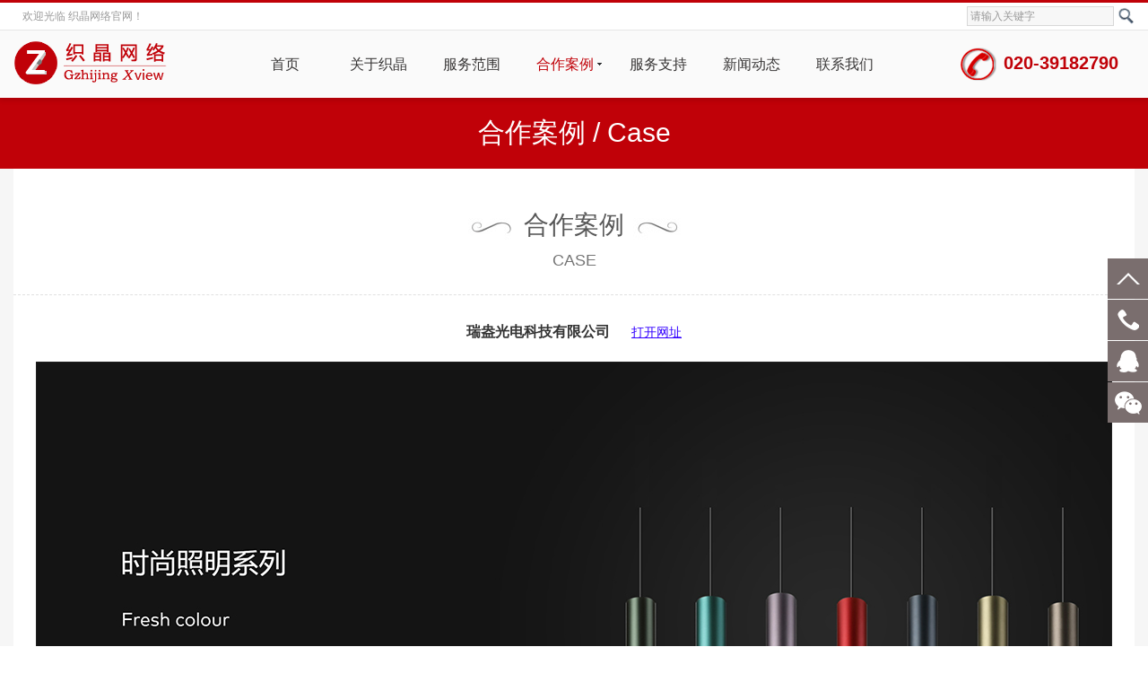

--- FILE ---
content_type: text/html
request_url: http://www.gzhijing.com/html/case/casepage/339.html
body_size: 6224
content:
<!DOCTYPE html>
<html lang="zh-cn">
<head>
<meta http-equiv="Content-Type" content="text/html; charset=gb2312" />
<title>合作案例</title>
<meta name="Keywords" content="/" >
<meta name="Description" content="/" >
<script type="text/javascript">
var mobileAgent = new Array("iphone", "ipod", "ipad", "android", "mobile", "blackberry", "webos", "incognito", "webmate", "bada", "nokia", "lg", "ucweb", "skyfire");
var browser = navigator.userAgent.toLowerCase();
var isMobile = false; 
for (var i=0; i<mobileAgent.length; i++){ if (browser.indexOf(mobileAgent[i])!=-1){ isMobile = true; 
//alert(mobileAgent[i]); 
location.href = '/m/content/?339.html';
break; } } 
</script>


<meta name="sogou_site_verification" content="79Gf03CX7a"/>
<meta name="Robots" contect="none">
<link type="text/css" href="/Templates/zjing/css/public.css" rel="stylesheet" />
<link type="text/css" href="/Templates/zjing/css/front.css" rel="stylesheet" />
<script type="text/javascript" src="/Templates/zjing/js/jquery1.4.2.js"></script>
<script type="text/javascript" src="/Templates/zjing/js/front.js"></script>
<SCRIPT type=text/javascript>
	// Navigation Menu
	$(function() {
		$(".menu ul").css({display: "none"}); // Opera Fix
		$(".menu li:first").addClass("homepage");
		$(".menu li").hover(function(){
			$(this).find('ul:first').css({visibility: "visible",display: "none"}).slideDown("normal");
		},function(){
			$(this).find('ul:first').css({visibility: "hidden"});
		});
	});
</SCRIPT>

</head>
<body>
<header >

<div  id="top_top" style=" background-color:#FFF; position:fixed; z-index:999991; top:0px;width:100%; 
box-shadow:0 2px 5px 1px rgba(0,0,0,0.1); ">

<div class="hro" style=" background:#FFF !important;">
<div class="hroi">


<div class="hyin">
<h2>欢迎光临 织晶网络官网！</h2>
</div>


<div class="search">
<FORM action="/search.asp" method="get">
<INPUT name="keys" class="searchInput" onfocus="if(value == '请输入关键字')value = ''" onblur="if(value=='')value='请输入关键字';" 
value="请输入关键字" size="18"  
 style="width:159px;  border: 1px solid #D8D8D8; font-size:12px;color:#999; background-color: #F7F7F7; padding-top:2px; padding-left:3px;
 padding-bottom:2px; height:16px; line-height:16px; ">
<input type="submit" value=""  style=" cursor:pointer; background-color: transparent; background-image:url(../../../images/souf.png); 
background-repeat:no-repeat; border:0px;width:22px; height:26px; border-radius:2px; " / > 
</FORM>
</div>


</div>
</div>
<!--最顶部结束-->



<div class="hr" style=" "><!--border-top: 5px solid #c00108;-->
<div class="header" >

<div class="logo">
<a href=" / "><img src="/img/gzhijinglogo.png" title="织晶网络logo" alt="织晶网络logo" /></a>
</div>


<style type="text/css">
.lcurr{
width:100px;
COLOR: #c00108 !important;
background-image: url(../../../images/sanj.gif) !important;
background-repeat:no-repeat;
background-position: 87px center !important;
}
</style>

<div class="men">
<div class="navigation">
<ul class="menu" id="menu-mainmenu">
<li class="menu-item" id="menu-item-393"><a href="/" title="首页">首页</a> </li>

<li class="menu-item" id="menu-item-382"   >
<a href="/about/?110.html"  title="关于织晶">关于织晶</a> 
  
<ul class="sub-menu">

<li class="menu-item " id="menu-item-376"><a  href="/html/about/about-110.html" title="公司介绍">公司介绍</a></li>
<p><div class="clearboth"></div></p>

<li class="menu-item " id="menu-item-376"><a  href="/html/about/about-113.html" title="技术优势">技术优势</a></li>
<p><div class="clearboth"></div></p>

<li class="menu-item " id="menu-item-376"><a  href="/html/about/about-149.html" title="付款账户">付款账户</a></li>
<p><div class="clearboth"></div></p>

</ul>

</li>

<li class="menu-item" id="menu-item-382"   >
<a href="/about/?121.html"  title="服务范围">服务范围</a> 
  
<ul class="sub-menu">

<li class="menu-item " id="menu-item-376"><a  href="/html/WebService/WebService-121.html" title="企业网站建设">企业网站建设</a></li>
<p><div class="clearboth"></div></p>

<li class="menu-item " id="menu-item-376"><a  href="/html/WebService/WebService-144.html" title="手机网站建设">手机网站建设</a></li>
<p><div class="clearboth"></div></p>

<li class="menu-item " id="menu-item-376"><a  href="/html/WebService/WebService-145.html" title="外贸网站建设">外贸网站建设</a></li>
<p><div class="clearboth"></div></p>

<li class="menu-item " id="menu-item-376"><a  href="/html/wechat/wechat-154.html" title="微信小程序开发">微信小程序开发</a></li>
<p><div class="clearboth"></div></p>

<li class="menu-item " id="menu-item-376"><a  href="/html/about/about-155.html" title="WEB服务器">WEB服务器</a></li>
<p><div class="clearboth"></div></p>

<li class="menu-item " id="menu-item-376"><a  href="/html/Email/Email-146.html" title="企业邮箱">企业邮箱</a></li>
<p><div class="clearboth"></div></p>

</ul>

</li>

<li class="menu-item" id="menu-item-382"   >
<a href="/html/caselist/list-148-1.html"  class="lcurr"  title="合作案例">合作案例</a> 

</li>

<li class="menu-item" id="menu-item-382"   >
<a href="/html/supportlist/list-115-1.html"  title="服务支持">服务支持</a> 
  
<ul class="sub-menu">

<li class="menu-item " id="menu-item-376"><a  href="/html/techlist/list-136-1.html" title="技术文档">技术文档</a></li>
<p><div class="clearboth"></div></p>

<li class="menu-item " id="menu-item-376"><a  href="/html/problem/problem-116.html" title="常见问题">常见问题</a></li>
<p><div class="clearboth"></div></p>

<li class="menu-item " id="menu-item-376"><a  href="/html/downlist/list-150-1.html" title="下载资料">下载资料</a></li>
<p><div class="clearboth"></div></p>

</ul>

</li>

<li class="menu-item" id="menu-item-382"   >
<a href="/html/newslist/list-1-1.html"  title="新闻动态">新闻动态</a> 
  
<ul class="sub-menu">

<li class="menu-item " id="menu-item-376"><a  href="/html/newslist/list-2-1.html" title="建站知识">建站知识</a></li>
<p><div class="clearboth"></div></p>

<li class="menu-item " id="menu-item-376"><a  href="/html/newslist/list-157-1.html" title="建站探索">建站探索</a></li>
<p><div class="clearboth"></div></p>

<li class="menu-item " id="menu-item-376"><a  href="/html/newslist/list-4-1.html" title="行业动态">行业动态</a></li>
<p><div class="clearboth"></div></p>

<li class="menu-item " id="menu-item-376"><a  href="/html/newslist/list-132-1.html" title="网站优化">网站优化</a></li>
<p><div class="clearboth"></div></p>

<li class="menu-item " id="menu-item-376"><a  href="/html/newslist/list-151-1.html" title="网站备案">网站备案</a></li>
<p><div class="clearboth"></div></p>

<li class="menu-item " id="menu-item-376"><a  href="/html/newslist/list-160-1.html" title="小程序资讯">小程序资讯</a></li>
<p><div class="clearboth"></div></p>

</ul>

</li>

<li class="menu-item" id="menu-item-382"   >
<a href="/html/contact/contact-109.html"  title="联系我们">联系我们</a> 

</li>

<li class="menu-item" id="menu-item-382"   style="display:none;"  >
<a href="/html/gbook/message-18.html"  title="在线留言">在线留言</a> 

</li>

</ul>
</div>
</div>


<div class="tel">
<a><img src="../../../images/tel.png" alt="电话号码图标" title="电话号码图标" /></a>
<a>020-39182790</a>
</div>
</div> 

</div>



</div>
<!------------------------->

<div class="clear" style=" clear:both; width:100%; height:108px; margin:0px;"></div>


<div class="banner-bg" style="width:100%; height:80px; background:#c00108;" >
<h2 style="text-align:center; height:80px; line-height:80px;font-weight: normal;" >
<a style="color:#FFF; font-size:30px;">
合作案例
</a>
<a id="type_slash" style="color:#FFF; font-size:30px;"> / </a> 
<span id="type_en" style=" color:#FFF; font-size:30px;"></span>
</h2>
</div>

<script type="text/javascript">
//添加英文栏目名称
if("148"=="19"){
	$("#type_en").text("About Us")
	
}
if("148"=="5"){
	$("#type_en").text("Service")
}
if("148"=="148"){
	$("#type_en").text("Case")
}
if("148"=="115"){
	$("#type_en").text("Service Support")
}
if("148"=="1"){
	$("#type_en").text("News")
}
if("148"=="109"){
	$("#type_en").text("Contact Us")
}
//当英文栏目为空时，删除斜杠元素
//console.log($("#type_en").text()=="");
if ($("#type_en").text()==""){
$("#type_slash").remove();
}
</script>


</header>

<section style=" background:#F6F6F6; ">

<div class="wrap list_wrap" style=" width:1250px; padding-bottom:50px; background:#FFF; " >

<div class="column_m" style=" width:1250px; padding-top:20px; padding-left:0px; padding-right:0px; background:#FFF; ">

<style type="text/css">
.caset{line-height:45px; font-size:28px; text-align:center; color:#9D9D9D; display:block; background:url(../../../images/flowers6.jpg) no-repeat center center; }
.caset:hover{line-height:45px; font-size:28px; text-align:center; color:#666; display:block;  background:url(../../../images/flowers6h.jpg) no-repeat center center; }
.casetli{line-height:35px; font-size:18px; color:#CCC; text-align:center; margin-bottom:20px;}

.caback{ width:100px; height:35px; background:#E0E0E0; text-align:center; margin:0px auto; margin-top:20px;}
.caback a{width:100px; height:35px; display:block; font-size:16px; line-height:33px;color:#2D2D2D; }
.caback:hover{background:#D1D1D1; }
</style>

<p class="caset" style=""> <a  href="/html/caselist/list-148-1.html" style="color:#575757;">合作案例</a> </p>
<p class="casetli">
<a  href="/html/caselist/list-148-1.html" style="color:#757575;margin-bottom:30px;" >CASE</a>
</p>

<div class="clearboth" style=" border-top:1px dashed #E0E0E0; height:30px;"></div>


<div class="nr">
<div class="nr_bt" style=" text-align:center;">
<h5 style=" font-size:16px;">瑞盎光电科技有限公司 <a href="https://www.acevel.cn/" target="_blank" style=" padding-left:20px; color:#30F;
 text-decoration:underline; font-weight:100; font-size:14px;" >打开网址</a></h5>	
<br />
</div>
<div class="nr_text" style=" ">
<p style="background:#FFF;text-align:center; "><img src="/upLoad/news/month_2310/202310281635118644.jpg" style=" max-width:1250px; padding-bottom:20px;" /></p>
<br/>
<div style=" text-align:center; font-size:16px;">网址：https://www.acevel.cn/<script src="/inc/ZjTech_VisitsAdd.asp?id=339"></script></div>
<br/>
<p style=" "><div class="caback"> <a href="javascript:history.go(-1)" style="  ">返回</a> </div></p>
<br/>
<p style=" width:100%; height:10px; border-top: dashed 1px #D1D1D1; padding-bottom:10px;"></p>
<p style=" text-align:center; font-size:16px; line-height:35px;"><strong>上一页：</strong><a href="/html/case/casepage/330.html">Longse Electronics Limited</a></p>
<p style=" text-align:center; font-size:16px; line-height:35px;"><strong>下一页：</strong><a href="/html/case/casepage/394.html">广东省商业美术设计行业协会</a></p>
</div>
</div>
</div>
<div class="clearboth"></div>
</div>

</section>

<script type="text/javascript" src="/inc/ZjTech_Statistics.asp"></script><footer>
<style>
footer a{ font-weight:300 !important;}
</style>

<!--大容器开始-->
<div class="bottme">

<div class="bottmi">


<div class="zme">
<!-- 一级菜单开始-->
<div class="zmenu">

<li  style=" border-left:solid 1px #DBDBDB; width:113px;" ><a  href="/">首页</a></li> 


<li  style=" " ><a  href="/about/?110.html" title="关于织晶">关于织晶</a></li> 



<li ><a  href="/about/?121.html" title="服务范围">服务范围</a></li> 



<li ><a  href="/html/caselist/list-148-1.html" title="合作案例">合作案例</a></li> 



<li ><a  href="/html/supportlist/list-115-1.html" title="服务支持">服务支持</a></li> 



<li ><a  href="/html/newslist/list-1-1.html" title="新闻动态">新闻动态</a></li> 




<li ><a  href="/html/contact/contact-109.html" title="联系我们">联系我们</a></li> 



</div>
<!--一级菜单结束-->



<!-- 二级菜单开始-->
<div class="mei">

<div class="meii"  style=" border-left:solid 1px #DBDBDB; width:113px;"  >
<a href="/sitemap.html" target="_blank" title="网站地图">网站地图</a>
<a href="/baidu_1.xml" target="_blank" title="百度地图">百度地图</a>
</div>

<div class="meii"  >

<a href="/html/about/about-110.html" title="公司介绍">公司介绍</a>

<a href="/html/about/about-113.html" title="技术优势">技术优势</a>

<a href="/html/about/about-149.html" title="付款账户">付款账户</a>

</div>

<div class="meii">
 
<a href="/html/WebService/WebService-121.html" title="企业网站建设">企业网站建设</a>
 
<a href="/html/WebService/WebService-144.html" title="手机网站建设">手机网站建设</a>
 
<a href="/html/WebService/WebService-145.html" title="外贸网站建设">外贸网站建设</a>
 
<a href="/html/wechat/wechat-154.html" title="微信小程序开发">微信小程序开发</a>
 
<a href="/html/about/about-155.html" title="WEB服务器">WEB服务器</a>
 
<a href="/html/Email/Email-146.html" title="企业邮箱">企业邮箱</a>

</div>

<div class="meii">

</div>

<div class="meii">

<a href="/html/techlist/list-136-1.html" title="技术文档">技术文档</a>

<a href="/html/problem/problem-116.html" title="常见问题">常见问题</a>

<a href="/html/downlist/list-150-1.html" title="下载资料">下载资料</a>

</div>

<div class="meii">

<a href="/html/newslist/list-2-1.html" title="建站知识">建站知识</a>

<a href="/html/newslist/list-157-1.html" title="建站探索">建站探索</a>

<a href="/html/newslist/list-4-1.html" title="行业动态">行业动态</a>

<a href="/html/newslist/list-132-1.html" title="网站优化">网站优化</a>

<a href="/html/newslist/list-151-1.html" title="网站备案">网站备案</a>

<a href="/html/newslist/list-160-1.html" title="小程序资讯">小程序资讯</a>

</div>

<div class="meii">

</div>



</div>
<!--二级菜单结束-->
</div> <!--zme-->


<!--二维码-->

<div class="ewm" style=" float:left; margin-left:10px;">
<p><img src="../../../images/ewm.png"; style="" alt='织晶手机网站二维码' title='织晶手机网站二维码' /></p>
<p style=" height:35px; line-height:25px; text-align:center; color:#666; font-weight:300;">手机网站</p>
</div>

<div class="ewm">
<p><img src="../../../images/wxgzh.png"; style="" alt='织晶微信公众号二维码' title='织晶微信公众号二维码' /></p>
<p style=" height:35px; line-height:25px; text-align:center; color:#666;font-weight:300;">微信公众号</p>
</div>

</div> <!--bottmi-->

</div>
<!-- 大容器结束-->


<!--<div class="clearboth"></div>-->



<DIV class="fot">

<div class="cop">
<div class="copr">
<p style="text-align: right;">
<a id="y_date" >CopyRight&#169;  2013-2025 广州织晶网络科技有限公司</a> 
<!-- <a target="_blank" title="51la网站统计" href="https://v6.51.la/land/JuK6dGFiJz5qpfl7"><img src="https://sdk.51.la/icon/3-1.png"></a> -->
<a href=" http://beian.miit.gov.cn/"  target="_blank" >粤ICP备13023505号</a> 
</p>
<p style="text-align: right;"> <a>地址：广州市番禺区大石街沿江中路73号神怡商业中心2A10</a>  <a>电话：020-39182790</a></p>
<h2>手机：13760696870</h2>
<script type="text/javascript">
//设置动态日期【年】
$(function(){
var mydate=new Date();
var year=mydate.getYear();
if (year<2000)
year += (year < 1900) ? 1900 : 0;//获取到年
console.log("year="+year);
//替换y_date文本中的固定字符串—>2021
var yd = $("#y_date").text();
var yd1 = yd.replace(/2021/g, year);//把所有2021替换成动态当年的年
console.log(yd1);
$("#y_date").text(yd1);
});
</script> 


</div>
</div>
</div>

</footer>



<!--客服-->
<!--备注：放到服务器（阿里云）在ie8上显示正常-->
<link type="text/css" href="/Templates/zjing/kf/kf.css" rel="stylesheet" />
<script type="text/javascript" src="/Templates/zjing/kf/jquery-min-1.7.js"></script>
<script type="text/javascript" src="/Templates/zjing/kf/js.js"></script>

<div class="qqkefu">
<ul>
<li class="top"><span></span></li>
<li class="qq_czab" id="140"><a href="#" style=" width:200px;"><b class="e"></b>020-39182790</a></li>
<li class="qq_czaa" id="110"><a target="_blank" href="http://wpa.qq.com/msgrd?v=3&uin=2522880845&site=www.gzhijing.com&menu=yes"><b class="a"></b>客服QQ</a></li>
<li class="qq_czb">
<b class="c"></b>
<div class="erweima">
<p><img src="/templates/zjing/kf/wxqrcode.png" alt="织晶网络联系人微信二维码" title="织晶网络联系人微信二维码">扫一扫 加微信咨询</p>
<i class="arrow3"></i>
</div>
</li>
<!--<li class="qq_czaa" id="110"><a href="#"><b class="b"></b>在线留言</a></li>-->
</ul>
</div>
<!--/客服-->

<script type="text/javascript">
window.onload = function(){
//Block keyboard events
document.onkeydown = function (){
    var e = window.event || arguments[0];
    //F12
    if(e.keyCode == 123){
        return false;
    //Ctrl+Shift+I
    }else if((e.ctrlKey) && (e.shiftKey) && (e.keyCode == 73)){
        return false;
    //Shift+F10
    }else if((e.shiftKey) && (e.keyCode == 121)){
        return false;
    //Ctrl+U
    }else if((e.ctrlKey) && (e.keyCode == 85)){
        return false;
    }
};
//Block Right Mouse Button
document.oncontextmenu = function (){
    return false;
}
}
</script>

</body>
</html>

--- FILE ---
content_type: text/css
request_url: http://www.gzhijing.com/Templates/zjing/css/public.css
body_size: 1313
content:
/**
【织晶网络提供技术支持】
**/
html, body, div, p, ul,ol, li, dl, dt, dd, h1, h2, h3, h4, h5, h6, form, input, select, button, textarea, iframe, frameset, table, th, tr, td, fieldset { margin: 0; padding: 0; }

/* IE5.xIE6бbug */ 
* html body{overflow: visible;} 
* html iframe, * html frame{overflow: auto;} 
* html frameset{overflow: hidden;} 

/* body */ 
body{color:#000; font:12px/22px "宋体";} 
i, em, cite { font-style: normal; }

/* a */ 
a, a:link { color: #222; text-decoration: none; }
a:visited {  }
a:active, a:hover { text-decoration: none; color:#000000; }
a:focus { outline: none; }

/* form */ 
textarea,input{ word-wrap:break-word;word-break:break-all;} 
input {vertical-align:middle;font-size:12px}
.button {vertical-align:middle;font-size:12px}
.button { cursor: pointer; }

/* li */ 
ul,li{list-style-type:none;} 

/* img */ 
img{border:0 none; vertical-align:middle;} 

/* h* */ 
h1{ font-size:24px;} 
h2{ font-size:20px;} 
h3{ font-size:18px;} 
h4{ font-size:16px;} 
h5{ font-size:14px;} 
h6{ font-size:12px;} 

/* mouse */ 
.pointer{cursor:pointer;} 

/* text */ 
.t_l{text-align:left;} 
.t_c{text-align:center;} 
.t_r{text-align:right;} 

/* auto */ 
.break{word-break:break-all;word-wrap:break-word;} 
.no_break{word-break:keep-all;word-wrap:normal;} 

/* float */ 
.fl, .fr { display: inline; float: left; }
.fr { float: right; }

/* unline */ 
.text_un{text-decoration:underline;} 
.text_no{text-decoration:none;} 

/* hidden */ 
.o_hidden{overflow:hidden;} 

/* dis_no */ 
.none{display:none;} 
.block {display:block;} 

/* border */ 
.b_no{border:none;}
.b_no_l{border-left:none;}
.b_no_r{border-right:none;}
.b_no_t{border-top:none;}
.b_no_b{border-bottom:none;}

/* margin */ 
.ml10 { margin-left:10px;}
.mb10 { margin-bottom:10px;}
.mr10 { margin-right:10px;}
.mt10 { margin-top:10px;}

/* padding */ 
.p_t10{ padding-top:10px;}
.p_t20{ padding-top:20px;}

/* padding */ 
.height_10{ height:10px; display:block; clear:both; overflow:hidden;}
.height_20{ height:20px; display:block; clear:both; overflow:hidden;}

/*********闭合盒子处理**********/
.clearfix:after {content:"24dq"; display:block; height:0; clear:both; visibility:hidden;}
.clearfix {display:inline-block;}
/* Hides from IE-mac \*/
* html .clearfix {height:1%;}.clearfix {display:block;}
/* End hide from IE-mac */

/*********清除浮动处理**********/
.clearboth { clear:both; display:block; height:0;font-size:0; overflow:hidden;}

/*color*/
.gray_background{ background-color:#F8F8F8;}
.blue_background{ background-color:#ECF1F4;}
.green_color{ color:#67920D;}
.white_color{ color:#fff;}
.black_color{ color:#000;}


--- FILE ---
content_type: text/css
request_url: http://www.gzhijing.com/Templates/zjing/css/front.css
body_size: 6213
content:
a {blr:expression(this.onFocus=this.blur())}

BODY {
	FONT-SIZE: 12px;
	COLOR: #333;
	FONT-FAMILY: 320;
	font-family:"Microsoft Yahei", Arial, Helvetica, sans-serif;
	background:#ffffff;
	margin: 0px;
	padding-top: 0px;
	padding-right: 0px;
	padding-bottom: 0px;
	padding-left: 0px;
	min-width:1150px;
}

.wrap, .footer{
	margin:0 auto;
	width:1250px;/* background-color:#fff;*/
}


.wrap{margin:0 auto;padding-bottom:10px;}

.column_sl, .column_sm, column_sr{ float:left; overflow:hidden;}

.column_sl{
	width:535px;
	height: 242px;	
	margin-right:0px;
	padding: 0px;
	margin-top: 21px;
	margin-bottom: 0px;
	margin-left: 0px;
}
.column_sm{
	width:1250px;
	/*height: 272px;*/
	overflow:hidden;
	margin: 0px;
	margin-right:1px;
	padding-top: 24px;
	margin-top: 0px;
	margin-bottom: 0px;
	margin-left: 0px;
}

.sproduct_scroll{
	margin-top:8px;
	height:239px;
	position:relative;
	margin-right: 0px;
	margin-bottom: 0px;
	margin-left: 0px;
	padding-top: 7px;
	padding-right: 3px;
	padding-bottom: 0;
	padding-left: 3px;
	/*border-top-width: 1px;
	border-top-style: solid;
	border-top-color: #DEDEDE;*/
}
.sproduct_scroll_inner{ height:113px; /*width:605px;*/ overflow:hidden;}
.sproduct_scroll ul{
	width:230px; /*height:150px;*/
	float:left;
	overflow:hidden;
	padding-top: 0;
	padding-right: 0px;
	padding-bottom: 0;
	padding-left: 55px;
}
.sproduct_scroll li img{
	width:230px;
	height:196px;
	padding:0px;
	overflow:hidden;
	margin-bottom: 8px;
}
.sproduct_scroll li.text{
	width:230px;
	height:31px;
	line-height:20px;
	overflow:hidden;
	white-space:nowrap;
	text-align:center;
	margin-top:0px;
}


.wrap .column_sm .sproduct_scroll.clearfix #sproduct_scroll {
	height: 230px;
	width: 1150px;
}


.column_sr{
	float:right;
	width:584px;
	overflow:hidden;
	margin-right:0px;
	margin-top: 0px;
	margin-bottom: 0px;
	margin-left: 0px;
	height: 236px;
	padding-bottom:0px;
	padding-left:3px;
	padding-top:28px;
	padding-right:0px;
}

 .sabout {
	height:199px;
	padding-top: 0px;
	padding-right: 0px;
	padding-bottom: 0px;
	padding-left: 0px;
	margin-top: 7px;
	margin-right: 0px;
	margin-bottom: 0px;
	margin-left: 0px;
	border-top-width: 1px;
	border-top-style: solid;
	border-top-color: #CECECE;
}
.sabout a {
	 line-height:28px;
}
 .sabout #more {
	vertical-align: bottom;
}


.login{ height:140px; background:url(../images/title3.jpg) no-repeat 0 0;}
.login h4{ height:35px; overflow:hidden; text-indent:-200px;}
.login li{ margin:0 auto; width:140px; color:#999; height:20px; margin-top:5px;}
.login li input{ width:102px; height:18px; line-height:18px; border:1px solid #E2E3EA; border-top-color:#ABADB3;}
.login li.btn input{ width:72px; height:26px; overflow:hidden; background:url(../images/submit.jpg) no-repeat 0 0; border:none; cursor:pointer; margin-left:35px;}


 
.fwrx{ width:178px; height:84px; overflow:hidden; background:url(../images/tel.jpg); margin-top:10px;}
.fwrxfont{ color:#FC6806; font-size:15px; font-weight:bold; margin-top:35px; margin-left:10px;display:block; height:20px;}
 


.friendlink{ margin:0 auto; width:1250px; /*height:42px;*/ }
.friendlink .nr{
	float:left;
	width:1250px;
	padding-left:0px;
	
}
.friendlink .nr a, .friendlink .nr a img{ float:left;margin:10px 10px 0 0;padding-right:10px; width:auto; height:18px; line-height:18px; }


.list_wrap .column_m{  width:930px; float:right; padding-right:0px;}
.list_wrap .column_m .bt{
	height:34px;
	line-height:20px;
	text-indent:0;
	position:relative;
	border-bottom-width: 1px;
	border-bottom-style: solid;
	border-bottom-color: #CCC;
	margin-top: 10px;
	margin-right: 0px;
	margin-bottom: 10px;
	margin-left: 0px;
}

.list_wrap .column_m .bt h4{
	font-size:14px;
	color:#000;
	padding-left:5px;
}
.list_wrap .column_m .bt b{
	font-size:14px;
	color:#000;
	padding-left:5px;
}
.list_wrap .column_m .bt span{ position:absolute; right:5px; top:0;}
.list_wrap .column_m .nr ul{ padding-top:10px;}
.list_wrap .column_m .nr li{
	margin-top:5px;
	height:45px;
	position:relative;
	margin-right: 0px;
	margin-bottom: 0px;
	margin-left: 0px;
	padding: 0px;
}

.wrap.list_wrap .column_m .nr ul li a img {
	border-radius:5px;
        border: 1px solid #CCC;
	
}

.list_wrap .column_m .nr li a{
	line-height:45px;
}

.list_wrap .column_m .nr li a:hover{
	color:#000;
	text-decoration:underline;
}
.list_wrap .column_m .nr li span{ position:absolute; line-height:45px; right:0; top:0; color:#999;}

.pagelink{
    float:right;
	height:48px;
	margin: 0;
	margin-top:15px;
	margin-bottom:45px;
	padding:0px;
}
.pagelink a, .pagelink span{
    width:48px;
    height:48px;
    border:1px solid #808080;
    border-radius:50%;
    display:inline-block;
    text-align:center;
    line-height:48px;
    color:#808080;
    background:#ffffff;
    transition: all 0.4s;
    -webkit-transition: all 0.4s;
	margin-right:15px;
}
.pagelink a.on, .pagelink a:hover{ 
    color:#414141;
    /*background:#212224;*/
	background:#EEE;
    /*border-color:#212224;*/
	border-color:#8F8F8F;
}


/*singel.html==================================*/
.singel_wrap .nr_bt{ margin-bottom:20px; margin-top:40px;}
.singel_wrap .nr_bt .h1{
	font-size:20px;
	color:#333;
	text-align:center;
}
.singel_wrap .nr_bt .sundry{ text-align:center; font-size: 12px;font-weight: normal; color:#666; padding:5px 0; 
margin-top:15px;}
.singel_wrap .nr_text{font-size:14px;line-height:29px;color:#333;padding: 5px;text-align:justify;}

.singel_wrap .nr_text p{margin:7px 0px 0px 0px; font-size: 16px;line-height: 38px;}
.singel_wrap .nr_text p img{margin:17px 0px; }

.singel_wrap .nr_text h2 {margin-top:25px; }
.singel_wrap .nr_text h3 {margin-top:20px;}

.nr_text table{border-collapse: collapse; width:100%; border-color:#D0D0D0 !important; margin-bottom:20px;}
.nr_text table td{
	border: 1px solid #D0D0D0 !important;
	padding:3px 5px;
	font-size:14px;
	text-align:left;
	border-color:#D0D0D0 important;
	}


.posts {
	PADDING-RIGHT: 5px;
	PADDING-LEFT: 5px;
	PADDING-BOTTOM: 0px;
	OVERFLOW: hidden;
	WIDTH: 735px;
	LINE-HEIGHT: 22px;
	PADDING-TOP: 0px;
	margin-top: 5px;
	margin-right: 5px;
	margin-bottom: 5px;
	margin-left: 5px;
}
.posts P {
	MARGIN-BOTTOM: 10px
}
.single {
	PADDING-RIGHT: 15px;
	PADDING-LEFT: 15px;
	PADDING-BOTTOM: 0px;
	WIDTH: 715px;
	PADDING-TOP: 0px
}
.single H2 {
	FONT-SIZE: 15px; PADDING-BOTTOM: 10px; MARGIN: 20px 0px; COLOR: #222; /*BORDER-BOTTOM: #ddd 1px solid;*/ TEXT-ALIGN: center
}


.postlist {
	MARGIN: 15px 0px 0px
}
.postlist LI {
	PADDING-LEFT: 12px; BACKGROUND: url(../images/arrow.gif) no-repeat 0px 14px; FLOAT: left; WIDTH: 640px; LINE-HEIGHT: 32px; BORDER-BOTTOM: #ddd 1px dashed; HEIGHT: 32px
}
.postlist LI H3 {
	FONT-WEIGHT: normal; FONT-SIZE: 12px; FLOAT: left; WIDTH: 500px
}
.postlist LI SPAN {
	FLOAT: right; WIDTH: 80px; COLOR: #666; TEXT-ALIGN: right
}
.productlist {
	MARGIN-TOP: 5px
}
.productlist LI {
	OVERFLOW: hidden;
	WIDTH: 240px;
	HEIGHT: 245px;
	PADDING: 0px;
	FLOAT: left;
	margin-top: 5px;
	margin-right: 30px;
	margin-bottom: 10px;
	margin-left: 39px;
	border: 2px solid  #E4E4E4;	
}
.productlist LI IMG {
	WIDTH: 240px;
	BORDER-BOTTOM: #e4e4e4 1px solid;
	HEIGHT: 210px;
}
.productlist LI .product_name {
	DISPLAY: block;
	OVERFLOW: hidden;
	WIDTH: 240px;
	LINE-HEIGHT: 20px;
	HEIGHT: 25px;
	TEXT-ALIGN: center;
	margin-top: 7px;
	margin-right: 0px;
	margin-bottom: 0px;
	margin-left: 0px;
	padding-top: 0px;
	padding-right: 0px;
	padding-bottom: 0px;
	padding-left: 0px;
}
.productlist LI:hover {
	WIDTH: 240px;
	HEIGHT: 245px;
	PADDING: 0px;
	FLOAT: left;
	margin-top: 5px;
	margin-right: 30px;
	margin-bottom: 10px;
	margin-left: 39px;
	border: 2px solid  #BF0000;	
}




.hro {
	WIDTH: 100%;
	height:30px;
	padding: 0px;
	margin-top: 0px;
	margin-right: auto;
	margin-bottom: 0px;
	margin-left: auto;
	/*background:#CCC;*/
	border-top-width: 3px;
	border-top-style: solid;
	border-top-color: #c00108;
	border-bottom-width: 1px;
	border-bottom-style: solid;
	border-bottom-color: #E7E7E7;
}

.hroi {
	WIDTH: 1280px;
	padding: 0px;
	margin-top: 0px;
	margin-right: auto;
	margin-bottom: 0px;
	margin-left: auto;
	height:30px;
}

.hyin {
	float:left;
	WIDTH: 260px;
	padding: 0px;
	margin-top: 0px;
	margin-right: 0px;
	margin-bottom: 0px;
	margin-left: 0px;
	height:30px;
}
.hyin h2 {
	font-size:12px;
	line-height:30px;
	padding-left:25px;
	color:#999;
	font-weight: normal;
}



.search {
	FLOAT: right;
	WIDTH: 202px;
	height:28px;
	margin-top: 2px;
	margin-right: 0px;
	margin-bottom: 0px;
	margin-left: 10px;
	padding:0px;
	/*line-height:28px;*/
}


.hr {
	WIDTH: 100%;
	padding: 0px;
	margin-top: 0px;
	margin-right: auto;
	margin-bottom: 0px;
	margin-left: auto;
	background-color:#FAFAFA;
}
.header {
	WIDTH: 1250px;
	padding: 0px;
	margin-top: 0px;
	margin-right: auto;
	margin-bottom: 0px;
	margin-left: auto;
	height:74px;
}

.logo{
	float:left;
     margin-top: 10px;
	margin-right:0px;
	margin-bottom: 0px;
	margin-left: 0px;
	padding: 0px;
    width:181px;
	height:50px;
}
.logo img{
    float:left;
	width:181px;
	height:50px;
}




.tel {
	FLOAT: right;
	WIDTH: 200px;
	height:50px;
	margin-top: 15px;
	margin-right:0px;
	margin-left: 0px;
	PADDING-BOTTOM: 10px;
	
}

.hr .header .tel a {
	font-size:20px;
	color:#c00108;
	padding-left: 3px;
	font-weight:bold;	
}

.navigation {
	float:left;
	WIDTH: 745px;
	HEIGHT: 29px;
	padding: 0px;
	margin-top: 13px;
	margin-right:0px;
	margin-bottom: 0px;
	margin-left:70px;
	text-align: center;

}

 .menu {
	PADDING-RIGHT: 0px;
	PADDING-LEFT: 0px;
	Z-INDEX: 300;
	PADDING-BOTTOM: 0px;
	WIDTH: 745px;
	PADDING-TOP: 0px;
	POSITION: relative;
	HEIGHT: 39px;
	margin: 0px;
}
.menu LI {
	PADDING:0px 1px;
	padding-bottom:10px;
	FONT-SIZE: 16px;
	FLOAT: left;
	WHITE-SPACE: nowrap;
	TEXT-ALIGN: center;
	margin: 0px;
	line-height:30px;
}

.menu LI A:link {
	PADDING-RIGHT: 1px; DISPLAY: block; PADDING-LEFT: 1px; PADDING-BOTTOM: 9px; MARGIN: 0px; 
	COLOR: #373535; PADDING-TOP: 10px; TEXT-DECORATION: none
}


.menu LI A:hover {
	width:100px;
	COLOR: #c00108;
	background-image: url(../../../images/sanj.gif);
	background-repeat: no-repeat;
	background-position: 87px center;
}

.menu LI {
	width: 102px;
	text-align: left !important;
}

.menu LI UL {
	Z-INDEX: 300;
	/*POSITION: relative;*/
	PADDING: 0px  10px;
	DISPLAY: none;
	POSITION: absolute;
	top:48px;
	list-style-type: none;
	margin: 0px;
	border-top: 5px solid #F6F6F6;
	border-bottom: 8px solid #F6F6F6;
	margin-left:-10px;
	background:#F6F6F6;
	min-width:80px;
	border-radius:8px !important;
}


.menu LI UL LI {
	height: 29px;
	margin: 0px;
	padding: 0px 0px;
	line-height: 29px;
	border-right: 0px solid #C5C5C5;
	font-size:14px;
}

.menu LI UL LI A:link {
	COLOR: #373535;
	height: 29px;
	margin: 0px;
	padding: 0px 0px;
}
.menu LI UL LI A:hover {
	width:auto;
	COLOR: #c00108;
	height: 29px;
	margin: 0px;
	padding: 0px 0px;
	background-image: none;
	/*font-weight:bold;*/
}



.navigation #menu-mainmenu #menu-item-393 a {
	text-align: center;
}
.navigation #menu-mainmenu #menu-item-393 a:hover {
	text-align: center;
	COLOR: #c00108 !important;
	background-image: url(../../../images/sanj.gif) !important;
	background-repeat:no-repeat;
	background-position: 75px center !important;
}


.navigation #menu-mainmenu #menu-item-393 A:hover {
	width:100px;
	COLOR: #c00108;
	background-image: none;
}

.navigation #menu-mainmenu #menu-item-382 a {
	text-align: center;
}

.navigation #menu-mainmenu #menu-item-382 .sub-menu #menu-item-376 a {
	text-align: center;
}

.men .navigation  {
	text-align: center;
}
.men .navigation  {
	text-align: center;
}



.banner {
	margin-right: auto;
	margin-left: auto;
	text-align: center;
	OVERFLOW: hidden;
	WIDTH: 1150px;
	HEIGHT: 350px
}
.banner IMG {
	WIDTH: 1150px; HEIGHT: 350px;
}

.slide {
	WIDTH: 100%;
	HEIGHT: 100%;
	margin-right: auto;
	margin-left: auto;
	background-color:#F6F6F6;
	margin-top: 0px;
	margin-bottom: 0px;
	float:right;
	POSITION: relative;
	text-align:center;	
}
.slideshow {
	Z-INDEX: 256;
	WIDTH: 100%;
	HEIGHT: 350px;
	POSITION: relative;
	overflow:visible;
	margin-left: auto;
	margin-right:auto;
	margin-top: 0px;
	margin-bottom: 0px;
	padding: 0px;
	text-align:center;
}


#showimg {
	Z-INDEX: 10
}
#showimg IMG {
	DISPLAY: block; WIDTH: 958px; HEIGHT: 260px
}



.clr {
	display: block;
	clear: both;
	float: none;
	height: 10px;
	overflow: hidden;
}
.clr50 {
	display: block;
	clear: both;
	float: none;
	height: 50px;
	overflow: hidden;
}
.clear {
	CLEAR: both; MARGIN-TOP: -1px; FONT-SIZE: 1px; VISIBILITY: hidden; WIDTH: 1px; LINE-HEIGHT: 0; HEIGHT: 0px
}

.vclr {
	display: block;
	width: 25px;
	overflow: hidden;
	float: left;
	height: auto;
}


  .bottme{
	width:100%;
	height:170px;
	margin-top: 0px;
	margin-right: auto;
	margin-bottom: 0px;
	margin-left: auto;
	background-color:#F5F5F5;
	border-top: 1px solid #E4E4E4;
	padding-top: 0px;
	padding-right: 0px;
	padding-bottom: 20px;
	padding-left: 0px;
}
.bottmi{
	width:1250px;
	height:140px;
	padding: 0px;
	margin-top: 0px;
	margin-right: auto;
	margin-bottom: 0px;
	margin-left: auto;
}

 .zme{
	 float:left;
	width:900px;
	height:140px;
	padding: 0px;
	margin-top: 0px;
	margin-right: 0px;
	margin-bottom: 0px;
	margin-left: 0px;

}

 .zmenu{
	 float:left;
	width:900px;
	height:30px;
	text-align:center;
	padding: 0px;
	margin-top: 20px;
	margin-right: 0px;
	margin-bottom: 0px;
	margin-left: 0px;

}

.zmenu li{
	float:left;
	width:114px;
	height:30px;
	margin: 0px;
	padding: 0px;
	border-right:solid 1px #DBDBDB;
	
}

.zmenu li a{
	font-size:14px;
	color:#000;
	line-height:35px;

}
.zmenu li a:link{
	font-size:14px;
	color:#000;
	margin: 0px;
	padding-top: 0px;
	padding-right: 0px;
	padding-bottom: 0px;
	padding-left: 0px;
	display: block;
}

.zmenu li:hover{
	font-size:14px;
	color:#000;
	line-height:35px;
}

 .mei{
	float:left;
	width:830px;
	height:135px;
	text-align:center;
	margin-top: 0px;
	margin-right: 0px;
	margin-bottom: 0px;
	margin-left: 0px;
	padding-top: 0px;
	padding-right: 0px;
	padding-bottom: 0px;
	padding-left: 0px;
}
.meii{
	float:left;
	width:114px;
	height:135px;
	margin: 0px;
	padding: 0px;
	border-right:solid 1px #DBDBDB;
	
}

.meii a{
	font-size:12px;
	color:#393939;
	line-height:25px;

}
.meii a:link{
	font-size:12px;
	color:#393939;
	margin: 0px;
	padding-top: 0px;
	padding-right: 0px;
	padding-bottom: 0px;
	padding-left: 0px;
	display: block;
}

.meii a:hover{
	font-size:12px;
	color:#393939;
	line-height:25px;
}


 .ewm{
	 float:right;
	width:135px;
	height:170px;
	margin-top: 20px;
	margin-right: 10px;
	margin-bottom: 0px;
	margin-left: 0px;
	padding-top: 0px;
	padding-right: 0px;
	padding-bottom: 0px;
	padding-left: 0px;
}
 .ewm img{
	float:left;
	width:135px;
	height:135px;
}



.qrcode {
  position: relative;
  text-align:left;
}
.qrcode .small-qrcode {
	width: 50px;
	height: 50px;
	margin: 0 auto;
	/*background-color: #ffffff;
	border: 1px solid #D2D2D2;*/
}
.qrcode .small-qrcode:hover ~ .big-qrcode {
  display: block;
}
.qrcode .big-qrcode {
  display: none;
  position: absolute;
  z-index: 1;
  left: -75px;
  top: -230px;
  width: 210px;
  height: 210px;
  background-color: #000000;
  -moz-box-shadow: 0 10px 20px rgba(0, 0, 0, 0.3);
  -webkit-box-shadow: 0 10px 20px rgba(0, 0, 0, 0.3);
  box-shadow: 0 10px 20px rgba(0, 0, 0, 0.3);
}


.fot {
	WIDTH: 100%;
	background-color:#F5F5F5;
	margin-top: 0px;
	margin-right: auto;
	margin-bottom: 0px;
	margin-left: auto;
	padding: 0px;
	text-align: center;
	height: auto;
}
	
.cop {
	color:#000;
	height: 95px;
	width: 1250px;
	margin-top: 0px;
	margin-right: auto;
	margin-bottom: 0px;
	margin-left: auto;
	padding: 0px;
}
.copl {
	float:left;
	height: 95px;
	width: 430px;
	margin-top: 0px;
	margin-right: 0px;
	margin-bottom: 0px;
	margin-left: 0px;
	padding: 0px;
}
.copl ul li {
	float:left;
	margin-top: 0px;
	margin-right: 30px;
	margin-bottom: 0px;
	margin-left: 0px;
	padding: 0px;
}
.copr {
	float:right;
	height: 95px;
	width: 570px;
	margin-top: 0px;
	margin-right: 0px;
	margin-bottom: 0px;
	margin-left: 0px;
	padding: 0px;
	text-align:left;
}

 .copr p a {
	color: #000;
	padding-top: 0px;
	padding-right: 9px;
	padding-bottom: 0px;
	padding-left: 0px;
	font-size:14px;
	line-height:28px;
}
.copr h2{
	text-align: right;
	color: #666;
	padding-top: 0px;
	padding-right: 9px;
	padding-bottom: 0px;
	padding-left: 0px;
	font-size:14px;
	line-height:28px;
	font-weight: normal;
}


.fna {
	WIDTH: 1150px;
	text-align: center;
	margin-top: 0px;
	margin-right: auto;
	margin-bottom: 6px;
	margin-left: auto;
	padding-top: 3px;
	padding-right: 0px;
	padding-bottom: 0px;
	padding-left: 0px;
	/*background-color:#333;*/
	height: 139px;
}


.fot .fna #fme-mainme #me-item-393 a {
	padding-left:35px;
}


.column_l, .column_m, column_r{ float:left; overflow:hidden;}

.column_l{
	width:270px;
	padding-left:0px;
	margin-right:20px;
}


.column_m{  overflow:hidden; margin-top:20px;}
.column_m .bt{ height:19px; text-indent:-1150px;}


.column_r{ float:right; width:222px; padding-right:20px; overflow:hidden; margin-top:20px;}


/*list.html==================================*/
.list_wrap .column_l { 
     width:265px;
	 margin-top:20px;
	/* border-radius:3px;*/
	 border: 1px solid #D8D8D8;
}
.list_wrap .column_l H5 {
	WIDTH: 270px;
	height:42px;
	line-height:42px;
	font-weight:bold;
	overflow:hidden;
	padding-left: 90px;
	font-size:16px;
	border-bottom-width: 2px;
	border-bottom-style: solid;
	border-bottom-color:  #c00108;

}

.column_l UL {
	WIDTH: 270px;	
}

.column_l UL LI {
	MARGIN-BOTTOM: 0px;
}


.column_l UL LI UL.sub LI {
}


.column_l UL LI UL.sub LI a {
	PADDING-RIGHT:0px;
	DISPLAY: block;
	PADDING-LEFT: 0px;
	WIDTH: 215px !important;
	height: 39px;
	margin-top:8px;
	padding-top: 0px !important;
	border-bottom-width: 1px;
	border-bottom-style: solid;
	border-bottom-color: #E4E4E4;
	font-size:16px !important;
}

.column_l UL LI UL.sub LI A:link {
	COLOR: #000;
	PADDING-RIGHT:0px;
	DISPLAY: block;
	PADDING-LEFT: 0px;
	WIDTH: 215px !important;
	height: 39px;
	padding-top: 0px !important;
}
.column_l UL LI UL.sub LI A:hover {
	COLOR: #F00;
	PADDING-RIGHT:0px;
	DISPLAY: block;
	PADDING-LEFT: 0px;
	WIDTH: 215px !important;
	background-image: url(../../../images/arrow.png);
	background-repeat: no-repeat;
	background-position: 180px 7px;
	background-size:18px 18px;
	height: 39px !important;
	padding-top: 0px !important;
	margin-bottom:0px !important;
	vertical-align: middle;
}


.wrap.list_wrap .column_l ul li .sub li ul li a {
	text-align:left;
	line-height:20px;
	width:205px;
	margin-left:0px;
	line-height:30px;
	font-size:16px;
}

.wrap.list_wrap .column_l ul li .sub li ul li a font {
	line-height: 30px;
	padding-left: 0px;
}


.wrap.list_wrap .column_l ul li .sub li a {
	padding-left: 91px;
	line-height: 30px;
}




.leftp {
	float:left;
	width:265px;
	height:181px;
	padding:0x;
    margin-top: 15px;
	margin-right: 0px;
	margin-bottom: 3px;
	margin-left: 0px;
	
}

.leftp  a{
	line-height:10px;
	color:#B60A16;
	font-size:15px;
	padding-left:65px;
	/*font-weight: bold;*/
}
.leftp  font{
	line-height:295px;
	color: #FFF;
	font-size:15px;
	padding-left:76px;
	letter-spacing:3px;
}

.ltel {
	float:left;
	width:245px;
	height:95px;
	padding:0x;
	padding-bottom: 23px;
	margin-top: 10px;
	margin-right: 0px;
	margin-bottom: 3px;
	margin-left: 9px;
	background-image: url(../../../images/contact.png);
	background-repeat: no-repeat;
	background-position: center top;	
}

.ltel  a{
	line-height:127px;
	color:#B60A16;
	font-size:18px;
	padding-left:75px;
	font-weight: bold;
}





.pages{
	text-align:center;
}
.pages a, .pages span{
	margin:2px;
	padding:2px 6px;
	border:1px solid #999;
	color:#0b68c9;
}
.pages span, .pages a:hover{
	border-color:#0b68c9;
	color:#000;
	text-decoration:none;
	background-color:#CCC;
}
.pages span font{
	color:inherit;
}





.sanli {
	width:1250px;
	height: 557px;
	overflow:hidden;
	padding-top: 12px;
	margin: 0px auto;
	padding-right: 0px;
	padding-bottom: 0px;
	padding-left: 0px;
}


.anli {
	float:left;
	width:312px;
	height: 135px;
	overflow:hidden;
	margin-right:0px;
	padding-top: 0px;
	margin-top: 0px;
	margin-bottom: 20px;
	margin-left: 0px;
}
.anli:hover{
	float:left;
	width:312px;
	height: 135px;
	overflow:hidden;
	margin-right:0px;
	padding-top: 0px;
	margin-top: 0px;
	margin-bottom: 20px;
	margin-left: 0px;
	background:#f9f9f9;
}
.sltitle {
	font-size:14px;
	width:1250px;
	height:35px; 
	padding-left:0px;
	font-weight:bold;
	background-image: url(../../../images/anli.png);
	background-repeat:no-repeat;
	margin-right:0px;
	margin-top: 0px;
	margin-bottom: 20px;
	margin-left: 0px;
}

.h1_single{width:100%;line-height:40px; text-align:center; font-size:16px; margin-top:15px;font-weight:bold; }

--- FILE ---
content_type: text/css
request_url: http://www.gzhijing.com/Templates/zjing/kf/kf.css
body_size: 1141
content:



/*瀹㈡湇*/
.qqkefu{
    position: fixed;
    top:40%;
    _position: absolute;
    _top: expression(eval(document.documentElement.scrollTop + 365));
    z-index: 20;
    right:0;
    width:45px;
}
.qqkefu ul li{
    width: 45px;
    height:45px;
    margin-bottom:1px;
    float:right;
   /* background:#c00108;*/
   background:#7a6e6e;
    line-height:45px;
    font-size:14px;
    cursor:pointer;
    position:relative;
}
.qqkefu ul li a{
    color:#fff;
    display: block;
    overflow: hidden;
    height: 45px;
}
.qqkefu ul li.qq_cza{
    overflow:hidden
}
.qqkefu ul li:hover{
    background:#c00108;
}
.qqkefu ul li.top{
    /*color:#333;*/
    /*font-weight:800;*/
    /*text-align:center;*/
    /*line-height:45px;*/
    background:url("/templates/zjing/kf/backup.png") no-repeat center #7a6e6e;
    position:relative;
    width:45px;
    height: 45px;
    cursor:pointer;
}
.qqkefu ul li.top span{
    position:absolute;
    display:block;
    left:0;
    top:-5px;
    height:5px;
    width:45px;
    /*background:url(../kf/czx2.png) no-repeat center;*/
}
.qqkefu ul li.top:hover{
    background:url("/templates/zjing/kf/backup.png") no-repeat center #c00108;
}
/*.qqkefu ul li.top:hover span{*/
    /*background:url(../kf/czx2_hover.png) no-repeat center}*/
.qqkefu ul li b{
    width:45px;
    height:45px;
    display:block;
    overflow:hidden;
    float:left}
.qqkefu ul li span{
    font-size: 14px;
    font-weight: bold;
    color: #FFF;
}
.qqkefu ul li b.a{
    background:url(/templates/zjing/kf/qq.png) no-repeat center center;
}
.qqkefu ul li b.b{
    background:url(/templates/zjing/kf/message.png) no-repeat center center;
}
.qqkefu ul li b.c{
    background:url(/templates/zjing/kf/weixin.png) no-repeat center center;
}
.qqkefu ul li b.e{
    background:url(/templates/zjing/kf/tel.png) no-repeat center center;
}
.qqkefu ul li.qq_czae{ line-height:15px !important}
.erweima{
    /*width: 390px;*/
    height: 180px;
    position: absolute;
    top: -105px;
    left: -160px;
    background: #FFF;
    border: 1px solid #CCC;
    float: right;
    cursor: default !important;
    display:none;
	box-shadow: 0px 4px 12px -2px #aaa;
}
.erweima p{
    line-height: 27px;
    color: #333;
    font-size: 12px;
    text-align: center;
    float: left;
    width: 160px;
	font-family:"瀹嬩綋";
	/*font-weight:bold;*/
	text-shadow: 0 0.5px 1px #CCC;
	letter-spacing:1px;
}
.erweima p a{height: auto;}
.erweima p img{
    width: 140px;
    height: 140px;
    margin: 10px 10px 0px 10px;
}
.erweima .arrow3 {
    width: 5px;
    height: 10px;
    display: block;
	/*background:url(../kf/czx6.png)*/
    background:url(/templates/zjing/kf/czx6.png) no-repeat;
    position: absolute;
    right: -5px;
    top: 122px;
}


--- FILE ---
content_type: application/javascript
request_url: http://www.gzhijing.com/Templates/zjing/kf/js.js
body_size: 670
content:
$(function () {

    //客服
    $(".qqkefu .top").click(function () {
        $("html,body").animate({ "scrollTop": 0 }, 1000);
    })
    $(window).scroll(function () {
        var scrollTop = document.body.scrollTop;
        //        if(scrollTop>78){
        //            $(".top").css({"opacity":"0.95","filter":"alpha(opacity=95)"})
        //        }else{
        //            $(".top").css({"opacity":"1","filter":"alpha(opacity=100)"})
        //        }
    })

    //QQ
    $(".qq_czaa").hover(function () {
        var idw = this.id;
        if (navigator.appName == "Microsoft Internet Explorer" && navigator.appVersion.split(";")[1].replace(/[ ]/g, "") == "MSIE7.0") {
            $(this).stop(true, false).animate({ width: idw, "left": "-85px" }, 300);
        } else {
            $(this).stop(true, false).animate({ "width": "110px" }, 300);
        }
    }, function () {
        if (navigator.appName == "Microsoft Internet Explorer" && navigator.appVersion.split(";")[1].replace(/[ ]/g, "") == "MSIE7.0") {
            $(this).stop(true, false).animate({ "width": "45px", "left": "0" }, 300);
        } else {
            $(this).stop(true, false).animate({ "width": "45px" }, 300);
        }
    })
    $(".qq_czab").hover(function () {
        var idw = this.id;
        if (navigator.appName == "Microsoft Internet Explorer" && navigator.appVersion.split(";")[1].replace(/[ ]/g, "") == "MSIE7.0") {
            $(this).stop(true, false).animate({ width: idw, "left": "-115px" }, 300);
        } else {
            $(this).stop(true, false).animate({ "width": "160px" }, 300);
        }
    }, function () {
        if (navigator.appName == "Microsoft Internet Explorer" && navigator.appVersion.split(";")[1].replace(/[ ]/g, "") == "MSIE7.0") {
            $(this).stop(true, false).animate({ "width": "45px", "left": "0" }, 300);
        } else {
            $(this).stop(true, false).animate({ "width": "45x" }, 300);
        }
    })
    $(".qq_czb").hover(function () {
        $(".erweima").show(50)
    }, function () {
        $(".erweima").hide(50)
    })


});

--- FILE ---
content_type: application/javascript
request_url: http://www.gzhijing.com/Templates/zjing/js/front.js
body_size: 366
content:
/*tab鍒囨崲*/
tabchange = function(btnId,showId){
	$("#"+btnId).find("dt").mouseover(function(){
		$(this).addClass("onfocus").siblings().removeClass("onfocus");					
		var index = $("#"+btnId).find("dt").index(this);		
		$("#"+showId).find("ul").eq(index).removeClass("none").siblings().addClass("none");
	});	
}




//鍔犺浇
$(function(){
		   //tab鍒囨崲
		   tabchange("news_t","news_c");
		   })	

--- FILE ---
content_type: application/javascript
request_url: http://www.gzhijing.com/Templates/zjing/kf/jquery-min-1.7.js
body_size: 45923
content:
/*
 * jQuery JavaScript Library v1.7
 * http://jquery.com/
 *
 * Copyright 2011, John Resig
 * Dual licensed under the MIT or GPL Version 2 licenses.
 * http://jquery.org/license
 *
 * Includes Sizzle.js
 * http://sizzlejs.com/
 * Copyright 2011, The Dojo Foundation
 * Released under the MIT, BSD, and GPL Licenses.
 *
 * Date: Thu Nov 3 16:18:21 2011 -0400
 */
(function(bc,L){var au=bc.document,bw=bc.navigator,bn=bc.location;var b=(function(){var bH=function(b3,b4){return new bH.fn.init(b3,b4,bF)},bX=bc.jQuery,bJ=bc.$,bF,b1=/^(?:[^#<]*(<[\w\W]+>)[^>]*$|#([\w\-]*)$)/,bP=/\S/,bL=/^\s+/,bG=/\s+$/,bK=/\d/,bC=/^<(\w+)\s*\/?>(?:<\/\1>)?$/,bQ=/^[\],:{}\s]*$/,bZ=/\\(?:["\\\/bfnrt]|u[0-9a-fA-F]{4})/g,bS=/"[^"\\\n\r]*"|true|false|null|-?\d+(?:\.\d*)?(?:[eE][+\-]?\d+)?/g,bM=/(?:^|:|,)(?:\s*\[)+/g,bA=/(webkit)[ \/]([\w.]+)/,bU=/(opera)(?:.*version)?[ \/]([\w.]+)/,bT=/(msie) ([\w.]+)/,bV=/(mozilla)(?:.*? rv:([\w.]+))?/,bD=/-([a-z]|[0-9])/ig,b2=/^-ms-/,bW=function(b3,b4){return(b4+"").toUpperCase()},b0=bw.userAgent,bY,bE,e,bO=Object.prototype.toString,bI=Object.prototype.hasOwnProperty,bB=Array.prototype.push,bN=Array.prototype.slice,bR=String.prototype.trim,bx=Array.prototype.indexOf,bz={};bH.fn=bH.prototype={constructor:bH,init:function(b3,b7,b6){var b5,b8,b4,b9;if(!b3){return this}if(b3.nodeType){this.context=this[0]=b3;this.length=1;return this}if(b3==="body"&&!b7&&au.body){this.context=au;this[0]=au.body;this.selector=b3;this.length=1;return this}if(typeof b3==="string"){if(b3.charAt(0)==="<"&&b3.charAt(b3.length-1)===">"&&b3.length>=3){b5=[null,b3,null]}else{b5=b1.exec(b3)}if(b5&&(b5[1]||!b7)){if(b5[1]){b7=b7 instanceof bH?b7[0]:b7;b9=(b7?b7.ownerDocument||b7:au);b4=bC.exec(b3);if(b4){if(bH.isPlainObject(b7)){b3=[au.createElement(b4[1])];bH.fn.attr.call(b3,b7,true)}else{b3=[b9.createElement(b4[1])]}}else{b4=bH.buildFragment([b5[1]],[b9]);b3=(b4.cacheable?bH.clone(b4.fragment):b4.fragment).childNodes}return bH.merge(this,b3)}else{b8=au.getElementById(b5[2]);if(b8&&b8.parentNode){if(b8.id!==b5[2]){return b6.find(b3)}this.length=1;this[0]=b8}this.context=au;this.selector=b3;return this}}else{if(!b7||b7.jquery){return(b7||b6).find(b3)}else{return this.constructor(b7).find(b3)}}}else{if(bH.isFunction(b3)){return b6.ready(b3)}}if(b3.selector!==L){this.selector=b3.selector;this.context=b3.context}return bH.makeArray(b3,this)},selector:"",jquery:"1.7",length:0,size:function(){return this.length},toArray:function(){return bN.call(this,0)},get:function(b3){return b3==null?this.toArray():(b3<0?this[this.length+b3]:this[b3])},pushStack:function(b4,b6,b3){var b5=this.constructor();if(bH.isArray(b4)){bB.apply(b5,b4)}else{bH.merge(b5,b4)}b5.prevObject=this;b5.context=this.context;if(b6==="find"){b5.selector=this.selector+(this.selector?" ":"")+b3}else{if(b6){b5.selector=this.selector+"."+b6+"("+b3+")"}}return b5},each:function(b4,b3){return bH.each(this,b4,b3)},ready:function(b3){bH.bindReady();bE.add(b3);return this},eq:function(b3){return b3===-1?this.slice(b3):this.slice(b3,+b3+1)},first:function(){return this.eq(0)},last:function(){return this.eq(-1)},slice:function(){return this.pushStack(bN.apply(this,arguments),"slice",bN.call(arguments).join(","))},map:function(b3){return this.pushStack(bH.map(this,function(b5,b4){return b3.call(b5,b4,b5)}))},end:function(){return this.prevObject||this.constructor(null)},push:bB,sort:[].sort,splice:[].splice};bH.fn.init.prototype=bH.fn;bH.extend=bH.fn.extend=function(){var cc,b5,b3,b4,b9,ca,b8=arguments[0]||{},b7=1,b6=arguments.length,cb=false;if(typeof b8==="boolean"){cb=b8;b8=arguments[1]||{};b7=2}if(typeof b8!=="object"&&!bH.isFunction(b8)){b8={}}if(b6===b7){b8=this;--b7}for(;b7<b6;b7++){if((cc=arguments[b7])!=null){for(b5 in cc){b3=b8[b5];b4=cc[b5];if(b8===b4){continue}if(cb&&b4&&(bH.isPlainObject(b4)||(b9=bH.isArray(b4)))){if(b9){b9=false;ca=b3&&bH.isArray(b3)?b3:[]}else{ca=b3&&bH.isPlainObject(b3)?b3:{}}b8[b5]=bH.extend(cb,ca,b4)}else{if(b4!==L){b8[b5]=b4}}}}}return b8};bH.extend({noConflict:function(b3){if(bc.$===bH){bc.$=bJ}if(b3&&bc.jQuery===bH){bc.jQuery=bX}return bH},isReady:false,readyWait:1,holdReady:function(b3){if(b3){bH.readyWait++}else{bH.ready(true)}},ready:function(b3){if((b3===true&&!--bH.readyWait)||(b3!==true&&!bH.isReady)){if(!au.body){return setTimeout(bH.ready,1)}bH.isReady=true;if(b3!==true&&--bH.readyWait>0){return}bE.fireWith(au,[bH]);if(bH.fn.trigger){bH(au).trigger("ready").unbind("ready")}}},bindReady:function(){if(bE){return}bE=bH.Callbacks("once memory");if(au.readyState==="complete"){return setTimeout(bH.ready,1)}if(au.addEventListener){au.addEventListener("DOMContentLoaded",e,false);bc.addEventListener("load",bH.ready,false)}else{if(au.attachEvent){au.attachEvent("onreadystatechange",e);bc.attachEvent("onload",bH.ready);var b3=false;try{b3=bc.frameElement==null}catch(b4){}if(au.documentElement.doScroll&&b3){by()}}}},isFunction:function(b3){return bH.type(b3)==="function"},isArray:Array.isArray||function(b3){return bH.type(b3)==="array"},isWindow:function(b3){return b3&&typeof b3==="object"&&"setInterval" in b3},isNumeric:function(b3){return b3!=null&&bK.test(b3)&&!isNaN(b3)},type:function(b3){return b3==null?String(b3):bz[bO.call(b3)]||"object"},isPlainObject:function(b5){if(!b5||bH.type(b5)!=="object"||b5.nodeType||bH.isWindow(b5)){return false}try{if(b5.constructor&&!bI.call(b5,"constructor")&&!bI.call(b5.constructor.prototype,"isPrototypeOf")){return false}}catch(b4){return false}var b3;for(b3 in b5){}return b3===L||bI.call(b5,b3)},isEmptyObject:function(b4){for(var b3 in b4){return false}return true},error:function(b3){throw b3},parseJSON:function(b3){if(typeof b3!=="string"||!b3){return null}b3=bH.trim(b3);if(bc.JSON&&bc.JSON.parse){return bc.JSON.parse(b3)}if(bQ.test(b3.replace(bZ,"@").replace(bS,"]").replace(bM,""))){return(new Function("return "+b3))()}bH.error("Invalid JSON: "+b3)},parseXML:function(b5){var b3,b4;try{if(bc.DOMParser){b4=new DOMParser();b3=b4.parseFromString(b5,"text/xml")}else{b3=new ActiveXObject("Microsoft.XMLDOM");b3.async="false";b3.loadXML(b5)}}catch(b6){b3=L}if(!b3||!b3.documentElement||b3.getElementsByTagName("parsererror").length){bH.error("Invalid XML: "+b5)}return b3},noop:function(){},globalEval:function(b3){if(b3&&bP.test(b3)){(bc.execScript||function(b4){bc["eval"].call(bc,b4)})(b3)}},camelCase:function(b3){return b3.replace(b2,"ms-").replace(bD,bW)},nodeName:function(b4,b3){return b4.nodeName&&b4.nodeName.toUpperCase()===b3.toUpperCase()},each:function(b6,b9,b5){var b4,b7=0,b8=b6.length,b3=b8===L||bH.isFunction(b6);if(b5){if(b3){for(b4 in b6){if(b9.apply(b6[b4],b5)===false){break}}}else{for(;b7<b8;){if(b9.apply(b6[b7++],b5)===false){break}}}}else{if(b3){for(b4 in b6){if(b9.call(b6[b4],b4,b6[b4])===false){break}}}else{for(;b7<b8;){if(b9.call(b6[b7],b7,b6[b7++])===false){break}}}}return b6},trim:bR?function(b3){return b3==null?"":bR.call(b3)}:function(b3){return b3==null?"":b3.toString().replace(bL,"").replace(bG,"")},makeArray:function(b6,b4){var b3=b4||[];if(b6!=null){var b5=bH.type(b6);if(b6.length==null||b5==="string"||b5==="function"||b5==="regexp"||bH.isWindow(b6)){bB.call(b3,b6)}else{bH.merge(b3,b6)}}return b3},inArray:function(b5,b6,b4){var b3;if(b6){if(bx){return bx.call(b6,b5,b4)}b3=b6.length;b4=b4?b4<0?Math.max(0,b3+b4):b4:0;for(;b4<b3;b4++){if(b4 in b6&&b6[b4]===b5){return b4}}}return -1},merge:function(b7,b5){var b6=b7.length,b4=0;if(typeof b5.length==="number"){for(var b3=b5.length;b4<b3;b4++){b7[b6++]=b5[b4]}}else{while(b5[b4]!==L){b7[b6++]=b5[b4++]}}b7.length=b6;return b7},grep:function(b4,b9,b3){var b5=[],b8;b3=!!b3;for(var b6=0,b7=b4.length;b6<b7;b6++){b8=!!b9(b4[b6],b6);if(b3!==b8){b5.push(b4[b6])}}return b5},map:function(b3,ca,cb){var b8,b9,b7=[],b5=0,b4=b3.length,b6=b3 instanceof bH||b4!==L&&typeof b4==="number"&&((b4>0&&b3[0]&&b3[b4-1])||b4===0||bH.isArray(b3));if(b6){for(;b5<b4;b5++){b8=ca(b3[b5],b5,cb);if(b8!=null){b7[b7.length]=b8}}}else{for(b9 in b3){b8=ca(b3[b9],b9,cb);if(b8!=null){b7[b7.length]=b8}}}return b7.concat.apply([],b7)},guid:1,proxy:function(b7,b6){if(typeof b6==="string"){var b5=b7[b6];b6=b7;b7=b5}if(!bH.isFunction(b7)){return L}var b3=bN.call(arguments,2),b4=function(){return b7.apply(b6,b3.concat(bN.call(arguments)))};b4.guid=b7.guid=b7.guid||b4.guid||bH.guid++;return b4},access:function(b3,cb,b9,b5,b8,ca){var b4=b3.length;if(typeof cb==="object"){for(var b6 in cb){bH.access(b3,b6,cb[b6],b5,b8,b9)}return b3}if(b9!==L){b5=!ca&&b5&&bH.isFunction(b9);for(var b7=0;b7<b4;b7++){b8(b3[b7],cb,b5?b9.call(b3[b7],b7,b8(b3[b7],cb)):b9,ca)}return b3}return b4?b8(b3[0],cb):L},now:function(){return(new Date()).getTime()},uaMatch:function(b4){b4=b4.toLowerCase();var b3=bA.exec(b4)||bU.exec(b4)||bT.exec(b4)||b4.indexOf("compatible")<0&&bV.exec(b4)||[];return{browser:b3[1]||"",version:b3[2]||"0"}},sub:function(){function b3(b6,b7){return new b3.fn.init(b6,b7)}bH.extend(true,b3,this);b3.superclass=this;b3.fn=b3.prototype=this();b3.fn.constructor=b3;b3.sub=this.sub;b3.fn.init=function b5(b6,b7){if(b7&&b7 instanceof bH&&!(b7 instanceof b3)){b7=b3(b7)}return bH.fn.init.call(this,b6,b7,b4)};b3.fn.init.prototype=b3.fn;var b4=b3(au);return b3},browser:{}});bH.each("Boolean Number String Function Array Date RegExp Object".split(" "),function(b4,b3){bz["[object "+b3+"]"]=b3.toLowerCase()});bY=bH.uaMatch(b0);if(bY.browser){bH.browser[bY.browser]=true;bH.browser.version=bY.version}if(bH.browser.webkit){bH.browser.safari=true}if(bP.test("\xA0")){bL=/^[\s\xA0]+/;bG=/[\s\xA0]+$/}bF=bH(au);if(au.addEventListener){e=function(){au.removeEventListener("DOMContentLoaded",e,false);bH.ready()}}else{if(au.attachEvent){e=function(){if(au.readyState==="complete"){au.detachEvent("onreadystatechange",e);bH.ready()}}}}function by(){if(bH.isReady){return}try{au.documentElement.doScroll("left")}catch(b3){setTimeout(by,1);return}bH.ready()}if(typeof define==="function"&&define.amd&&define.amd.jQuery){define("jquery",[],function(){return bH})}return bH})();var a3={};function X(e){var bx=a3[e]={},by,bz;e=e.split(/\s+/);for(by=0,bz=e.length;by<bz;by++){bx[e[by]]=true}return bx}b.Callbacks=function(by){by=by?(a3[by]||X(by)):{};var bD=[],bE=[],bz,bA,bx,bB,bC,bG=function(bH){var bI,bL,bK,bJ,bM;for(bI=0,bL=bH.length;bI<bL;bI++){bK=bH[bI];bJ=b.type(bK);if(bJ==="array"){bG(bK)}else{if(bJ==="function"){if(!by.unique||!bF.has(bK)){bD.push(bK)}}}}},e=function(bI,bH){bH=bH||[];bz=!by.memory||[bI,bH];bA=true;bC=bx||0;bx=0;bB=bD.length;for(;bD&&bC<bB;bC++){if(bD[bC].apply(bI,bH)===false&&by.stopOnFalse){bz=true;break}}bA=false;if(bD){if(!by.once){if(bE&&bE.length){bz=bE.shift();bF.fireWith(bz[0],bz[1])}}else{if(bz===true){bF.disable()}else{bD=[]}}}},bF={add:function(){if(bD){var bH=bD.length;bG(arguments);if(bA){bB=bD.length}else{if(bz&&bz!==true){bx=bH;e(bz[0],bz[1])}}}return this},remove:function(){if(bD){var bH=arguments,bJ=0,bK=bH.length;for(;bJ<bK;bJ++){for(var bI=0;bI<bD.length;bI++){if(bH[bJ]===bD[bI]){if(bA){if(bI<=bB){bB--;if(bI<=bC){bC--}}}bD.splice(bI--,1);if(by.unique){break}}}}}return this},has:function(bI){if(bD){var bH=0,bJ=bD.length;for(;bH<bJ;bH++){if(bI===bD[bH]){return true}}}return false},empty:function(){bD=[];return this},disable:function(){bD=bE=bz=L;return this},disabled:function(){return !bD},lock:function(){bE=L;if(!bz||bz===true){bF.disable()}return this},locked:function(){return !bE},fireWith:function(bI,bH){if(bE){if(bA){if(!by.once){bE.push([bI,bH])}}else{if(!(by.once&&bz)){e(bI,bH)}}}return this},fire:function(){bF.fireWith(this,arguments);return this},fired:function(){return !!bz}};return bF};var aJ=[].slice;b.extend({Deferred:function(bA){var bz=b.Callbacks("once memory"),by=b.Callbacks("once memory"),bx=b.Callbacks("memory"),e="pending",bC={resolve:bz,reject:by,notify:bx},bE={done:bz.add,fail:by.add,progress:bx.add,state:function(){return e},isResolved:bz.fired,isRejected:by.fired,then:function(bG,bF,bH){bD.done(bG).fail(bF).progress(bH);return this},always:function(){return bD.done.apply(bD,arguments).fail.apply(bD,arguments)},pipe:function(bH,bG,bF){return b.Deferred(function(bI){b.each({done:[bH,"resolve"],fail:[bG,"reject"],progress:[bF,"notify"]},function(bK,bN){var bJ=bN[0],bM=bN[1],bL;if(b.isFunction(bJ)){bD[bK](function(){bL=bJ.apply(this,arguments);if(bL&&b.isFunction(bL.promise)){bL.promise().then(bI.resolve,bI.reject,bI.notify)}else{bI[bM+"With"](this===bD?bI:this,[bL])}})}else{bD[bK](bI[bM])}})}).promise()},promise:function(bG){if(bG==null){bG=bE}else{for(var bF in bE){bG[bF]=bE[bF]}}return bG}},bD=bE.promise({}),bB;for(bB in bC){bD[bB]=bC[bB].fire;bD[bB+"With"]=bC[bB].fireWith}bD.done(function(){e="resolved"},by.disable,bx.lock).fail(function(){e="rejected"},bz.disable,bx.lock);if(bA){bA.call(bD,bD)}return bD},when:function(bC){var bz=aJ.call(arguments,0),bx=0,e=bz.length,bD=new Array(e),by=e,bA=e,bE=e<=1&&bC&&b.isFunction(bC.promise)?bC:b.Deferred(),bG=bE.promise();function bF(bH){return function(bI){bz[bH]=arguments.length>1?aJ.call(arguments,0):bI;if(!(--by)){bE.resolveWith(bE,bz)}}}function bB(bH){return function(bI){bD[bH]=arguments.length>1?aJ.call(arguments,0):bI;bE.notifyWith(bG,bD)}}if(e>1){for(;bx<e;bx++){if(bz[bx]&&bz[bx].promise&&b.isFunction(bz[bx].promise)){bz[bx].promise().then(bF(bx),bE.reject,bB(bx))}else{--by}}if(!by){bE.resolveWith(bE,bz)}}else{if(bE!==bC){bE.resolveWith(bE,e?[bC]:[])}}return bG}});b.support=(function(){var bH=au.createElement("div"),bO=au.documentElement,bA,bP,bI,by,bG,bB,bE,bx,bF,bJ,bD,bN,bL,bz,bC,bK,bQ;bH.setAttribute("className","t");bH.innerHTML="   <link/><table></table><a href='/a' style='top:1px;float:left;opacity:.55;'>a</a><input type='checkbox'/><nav></nav>";bA=bH.getElementsByTagName("*");bP=bH.getElementsByTagName("a")[0];if(!bA||!bA.length||!bP){return{}}bI=au.createElement("select");by=bI.appendChild(au.createElement("option"));bG=bH.getElementsByTagName("input")[0];bE={leadingWhitespace:(bH.firstChild.nodeType===3),tbody:!bH.getElementsByTagName("tbody").length,htmlSerialize:!!bH.getElementsByTagName("link").length,style:/top/.test(bP.getAttribute("style")),hrefNormalized:(bP.getAttribute("href")==="/a"),opacity:/^0.55/.test(bP.style.opacity),cssFloat:!!bP.style.cssFloat,unknownElems:!!bH.getElementsByTagName("nav").length,checkOn:(bG.value==="on"),optSelected:by.selected,getSetAttribute:bH.className!=="t",enctype:!!au.createElement("form").enctype,submitBubbles:true,changeBubbles:true,focusinBubbles:false,deleteExpando:true,noCloneEvent:true,inlineBlockNeedsLayout:false,shrinkWrapBlocks:false,reliableMarginRight:true};bG.checked=true;bE.noCloneChecked=bG.cloneNode(true).checked;bI.disabled=true;bE.optDisabled=!by.disabled;try{delete bH.test}catch(bM){bE.deleteExpando=false}if(!bH.addEventListener&&bH.attachEvent&&bH.fireEvent){bH.attachEvent("onclick",function(){bE.noCloneEvent=false});bH.cloneNode(true).fireEvent("onclick")}bG=au.createElement("input");bG.value="t";bG.setAttribute("type","radio");bE.radioValue=bG.value==="t";bG.setAttribute("checked","checked");bH.appendChild(bG);bx=au.createDocumentFragment();bx.appendChild(bH.lastChild);bE.checkClone=bx.cloneNode(true).cloneNode(true).lastChild.checked;bH.innerHTML="";bH.style.width=bH.style.paddingLeft="1px";bF=au.getElementsByTagName("body")[0];bD=au.createElement(bF?"div":"body");bN={visibility:"hidden",width:0,height:0,border:0,margin:0,background:"none"};if(bF){b.extend(bN,{position:"absolute",left:"-999px",top:"-999px"})}for(bK in bN){bD.style[bK]=bN[bK]}bD.appendChild(bH);bJ=bF||bO;bJ.insertBefore(bD,bJ.firstChild);bE.appendChecked=bG.checked;bE.boxModel=bH.offsetWidth===2;if("zoom" in bH.style){bH.style.display="inline";bH.style.zoom=1;bE.inlineBlockNeedsLayout=(bH.offsetWidth===2);bH.style.display="";bH.innerHTML="<div style='width:4px;'></div>";bE.shrinkWrapBlocks=(bH.offsetWidth!==2)}bH.innerHTML="<table><tr><td style='padding:0;border:0;display:none'></td><td>t</td></tr></table>";bL=bH.getElementsByTagName("td");bQ=(bL[0].offsetHeight===0);bL[0].style.display="";bL[1].style.display="none";bE.reliableHiddenOffsets=bQ&&(bL[0].offsetHeight===0);bH.innerHTML="";if(au.defaultView&&au.defaultView.getComputedStyle){bB=au.createElement("div");bB.style.width="0";bB.style.marginRight="0";bH.appendChild(bB);bE.reliableMarginRight=(parseInt((au.defaultView.getComputedStyle(bB,null)||{marginRight:0}).marginRight,10)||0)===0}if(bH.attachEvent){for(bK in {submit:1,change:1,focusin:1}){bC="on"+bK;bQ=(bC in bH);if(!bQ){bH.setAttribute(bC,"return;");bQ=(typeof bH[bC]==="function")}bE[bK+"Bubbles"]=bQ}}b(function(){var bS,bZ,b0,bY,bT,bU,bR=1,bX="position:absolute;top:0;left:0;width:1px;height:1px;margin:0;",bW="visibility:hidden;border:0;",e="style='"+bX+"border:5px solid #000;padding:0;'",bV="<div "+e+"><div></div></div><table "+e+" cellpadding='0' cellspacing='0'><tr><td></td></tr></table>";bF=au.getElementsByTagName("body")[0];if(!bF){return}bS=au.createElement("div");bS.style.cssText=bW+"width:0;height:0;position:static;top:0;margin-top:"+bR+"px";bF.insertBefore(bS,bF.firstChild);bD=au.createElement("div");bD.style.cssText=bX+bW;bD.innerHTML=bV;bS.appendChild(bD);bZ=bD.firstChild;b0=bZ.firstChild;bT=bZ.nextSibling.firstChild.firstChild;bU={doesNotAddBorder:(b0.offsetTop!==5),doesAddBorderForTableAndCells:(bT.offsetTop===5)};b0.style.position="fixed";b0.style.top="20px";bU.fixedPosition=(b0.offsetTop===20||b0.offsetTop===15);b0.style.position=b0.style.top="";bZ.style.overflow="hidden";bZ.style.position="relative";bU.subtractsBorderForOverflowNotVisible=(b0.offsetTop===-5);bU.doesNotIncludeMarginInBodyOffset=(bF.offsetTop!==bR);bF.removeChild(bS);bD=bS=null;b.extend(bE,bU)});bD.innerHTML="";bJ.removeChild(bD);bD=bx=bI=by=bF=bB=bH=bG=null;return bE})();b.boxModel=b.support.boxModel;var aS=/^(?:\{.*\}|\[.*\])$/,az=/([A-Z])/g;b.extend({cache:{},uuid:0,expando:"jQuery"+(b.fn.jquery+Math.random()).replace(/\D/g,""),noData:{embed:true,object:"clsid:D27CDB6E-AE6D-11cf-96B8-444553540000",applet:true},hasData:function(e){e=e.nodeType?b.cache[e[b.expando]]:e[b.expando];return !!e&&!T(e)},data:function(bz,bx,bB,bA){if(!b.acceptData(bz)){return}var bI,bC,bF,bG=b.expando,bE=typeof bx==="string",bH=bz.nodeType,e=bH?b.cache:bz,by=bH?bz[b.expando]:bz[b.expando]&&b.expando,bD=bx==="events";if((!by||!e[by]||(!bD&&!bA&&!e[by].data))&&bE&&bB===L){return}if(!by){if(bH){bz[b.expando]=by=++b.uuid}else{by=b.expando}}if(!e[by]){e[by]={};if(!bH){e[by].toJSON=b.noop}}if(typeof bx==="object"||typeof bx==="function"){if(bA){e[by]=b.extend(e[by],bx)}else{e[by].data=b.extend(e[by].data,bx)}}bI=bC=e[by];if(!bA){if(!bC.data){bC.data={}}bC=bC.data}if(bB!==L){bC[b.camelCase(bx)]=bB}if(bD&&!bC[bx]){return bI.events}if(bE){bF=bC[bx];if(bF==null){bF=bC[b.camelCase(bx)]}}else{bF=bC}return bF},removeData:function(bz,bx,bA){if(!b.acceptData(bz)){return}var bD,bC,bB,bE=b.expando,bF=bz.nodeType,e=bF?b.cache:bz,by=bF?bz[b.expando]:b.expando;if(!e[by]){return}if(bx){bD=bA?e[by]:e[by].data;if(bD){if(b.isArray(bx)){bx=bx}else{if(bx in bD){bx=[bx]}else{bx=b.camelCase(bx);if(bx in bD){bx=[bx]}else{bx=bx.split(" ")}}}for(bC=0,bB=bx.length;bC<bB;bC++){delete bD[bx[bC]]}if(!(bA?T:b.isEmptyObject)(bD)){return}}}if(!bA){delete e[by].data;if(!T(e[by])){return}}if(b.support.deleteExpando||!e.setInterval){delete e[by]}else{e[by]=null}if(bF){if(b.support.deleteExpando){delete bz[b.expando]}else{if(bz.removeAttribute){bz.removeAttribute(b.expando)}else{bz[b.expando]=null}}}},_data:function(bx,e,by){return b.data(bx,e,by,true)},acceptData:function(bx){if(bx.nodeName){var e=b.noData[bx.nodeName.toLowerCase()];if(e){return !(e===true||bx.getAttribute("classid")!==e)}}return true}});b.fn.extend({data:function(bA,bC){var bD,e,by,bB=null;if(typeof bA==="undefined"){if(this.length){bB=b.data(this[0]);if(this[0].nodeType===1&&!b._data(this[0],"parsedAttrs")){e=this[0].attributes;for(var bz=0,bx=e.length;bz<bx;bz++){by=e[bz].name;if(by.indexOf("data-")===0){by=b.camelCase(by.substring(5));a6(this[0],by,bB[by])}}b._data(this[0],"parsedAttrs",true)}}return bB}else{if(typeof bA==="object"){return this.each(function(){b.data(this,bA)})}}bD=bA.split(".");bD[1]=bD[1]?"."+bD[1]:"";if(bC===L){bB=this.triggerHandler("getData"+bD[1]+"!",[bD[0]]);if(bB===L&&this.length){bB=b.data(this[0],bA);bB=a6(this[0],bA,bB)}return bB===L&&bD[1]?this.data(bD[0]):bB}else{return this.each(function(){var bF=b(this),bE=[bD[0],bC];bF.triggerHandler("setData"+bD[1]+"!",bE);b.data(this,bA,bC);bF.triggerHandler("changeData"+bD[1]+"!",bE)})}},removeData:function(e){return this.each(function(){b.removeData(this,e)})}});function a6(bz,by,bA){if(bA===L&&bz.nodeType===1){var bx="data-"+by.replace(az,"-$1").toLowerCase();bA=bz.getAttribute(bx);if(typeof bA==="string"){try{bA=bA==="true"?true:bA==="false"?false:bA==="null"?null:b.isNumeric(bA)?parseFloat(bA):aS.test(bA)?b.parseJSON(bA):bA}catch(bB){}b.data(bz,by,bA)}else{bA=L}}return bA}function T(bx){for(var e in bx){if(e==="data"&&b.isEmptyObject(bx[e])){continue}if(e!=="toJSON"){return false}}return true}function bj(bA,bz,bC){var by=bz+"defer",bx=bz+"queue",e=bz+"mark",bB=b._data(bA,by);if(bB&&(bC==="queue"||!b._data(bA,bx))&&(bC==="mark"||!b._data(bA,e))){setTimeout(function(){if(!b._data(bA,bx)&&!b._data(bA,e)){b.removeData(bA,by,true);bB.fire()}},0)}}b.extend({_mark:function(bx,e){if(bx){e=(e||"fx")+"mark";b._data(bx,e,(b._data(bx,e)||0)+1)}},_unmark:function(bA,bz,bx){if(bA!==true){bx=bz;bz=bA;bA=false}if(bz){bx=bx||"fx";var e=bx+"mark",by=bA?0:((b._data(bz,e)||1)-1);if(by){b._data(bz,e,by)}else{b.removeData(bz,e,true);bj(bz,bx,"mark")}}},queue:function(bx,e,bz){var by;if(bx){e=(e||"fx")+"queue";by=b._data(bx,e);if(bz){if(!by||b.isArray(bz)){by=b._data(bx,e,b.makeArray(bz))}else{by.push(bz)}}return by||[]}},dequeue:function(bA,bz){bz=bz||"fx";var bx=b.queue(bA,bz),by=bx.shift(),e={};if(by==="inprogress"){by=bx.shift()}if(by){if(bz==="fx"){bx.unshift("inprogress")}b._data(bA,bz+".run",e);by.call(bA,function(){b.dequeue(bA,bz)},e)}if(!bx.length){b.removeData(bA,bz+"queue "+bz+".run",true);bj(bA,bz,"queue")}}});b.fn.extend({queue:function(e,bx){if(typeof e!=="string"){bx=e;e="fx"}if(bx===L){return b.queue(this[0],e)}return this.each(function(){var by=b.queue(this,e,bx);if(e==="fx"&&by[0]!=="inprogress"){b.dequeue(this,e)}})},dequeue:function(e){return this.each(function(){b.dequeue(this,e)})},delay:function(bx,e){bx=b.fx?b.fx.speeds[bx]||bx:bx;e=e||"fx";return this.queue(e,function(bz,by){var bA=setTimeout(bz,bx);by.stop=function(){clearTimeout(bA)}})},clearQueue:function(e){return this.queue(e||"fx",[])},promise:function(bF,by){if(typeof bF!=="string"){by=bF;bF=L}bF=bF||"fx";var e=b.Deferred(),bx=this,bA=bx.length,bD=1,bB=bF+"defer",bC=bF+"queue",bE=bF+"mark",bz;function bG(){if(!(--bD)){e.resolveWith(bx,[bx])}}while(bA--){if((bz=b.data(bx[bA],bB,L,true)||(b.data(bx[bA],bC,L,true)||b.data(bx[bA],bE,L,true))&&b.data(bx[bA],bB,b.Callbacks("once memory"),true))){bD++;bz.add(bG)}}bG();return e.promise()}});var aP=/[\n\t\r]/g,af=/\s+/,aU=/\r/g,g=/^(?:button|input)$/i,D=/^(?:button|input|object|select|textarea)$/i,l=/^a(?:rea)?$/i,an=/^(?:autofocus|autoplay|async|checked|controls|defer|disabled|hidden|loop|multiple|open|readonly|required|scoped|selected)$/i,F=b.support.getSetAttribute,bf,aY,aE;b.fn.extend({attr:function(e,bx){return b.access(this,e,bx,true,b.attr)},removeAttr:function(e){return this.each(function(){b.removeAttr(this,e)})},prop:function(e,bx){return b.access(this,e,bx,true,b.prop)},removeProp:function(e){e=b.propFix[e]||e;return this.each(function(){try{this[e]=L;delete this[e]}catch(bx){}})},addClass:function(bA){var bC,by,bx,bz,bB,bD,e;if(b.isFunction(bA)){return this.each(function(bE){b(this).addClass(bA.call(this,bE,this.className))})}if(bA&&typeof bA==="string"){bC=bA.split(af);for(by=0,bx=this.length;by<bx;by++){bz=this[by];if(bz.nodeType===1){if(!bz.className&&bC.length===1){bz.className=bA}else{bB=" "+bz.className+" ";for(bD=0,e=bC.length;bD<e;bD++){if(!~bB.indexOf(" "+bC[bD]+" ")){bB+=bC[bD]+" "}}bz.className=b.trim(bB)}}}}return this},removeClass:function(bB){var bC,by,bx,bA,bz,bD,e;if(b.isFunction(bB)){return this.each(function(bE){b(this).removeClass(bB.call(this,bE,this.className))})}if((bB&&typeof bB==="string")||bB===L){bC=(bB||"").split(af);for(by=0,bx=this.length;by<bx;by++){bA=this[by];if(bA.nodeType===1&&bA.className){if(bB){bz=(" "+bA.className+" ").replace(aP," ");for(bD=0,e=bC.length;bD<e;bD++){bz=bz.replace(" "+bC[bD]+" "," ")}bA.className=b.trim(bz)}else{bA.className=""}}}}return this},toggleClass:function(bz,bx){var by=typeof bz,e=typeof bx==="boolean";if(b.isFunction(bz)){return this.each(function(bA){b(this).toggleClass(bz.call(this,bA,this.className,bx),bx)})}return this.each(function(){if(by==="string"){var bC,bB=0,bA=b(this),bD=bx,bE=bz.split(af);while((bC=bE[bB++])){bD=e?bD:!bA.hasClass(bC);bA[bD?"addClass":"removeClass"](bC)}}else{if(by==="undefined"||by==="boolean"){if(this.className){b._data(this,"__className__",this.className)}this.className=this.className||bz===false?"":b._data(this,"__className__")||""}}})},hasClass:function(e){var bz=" "+e+" ",by=0,bx=this.length;for(;by<bx;by++){if(this[by].nodeType===1&&(" "+this[by].className+" ").replace(aP," ").indexOf(bz)>-1){return true}}return false},val:function(bz){var e,bx,bA,by=this[0];if(!arguments.length){if(by){e=b.valHooks[by.nodeName.toLowerCase()]||b.valHooks[by.type];if(e&&"get" in e&&(bx=e.get(by,"value"))!==L){return bx}bx=by.value;return typeof bx==="string"?bx.replace(aU,""):bx==null?"":bx}return L}bA=b.isFunction(bz);return this.each(function(bC){var bB=b(this),bD;if(this.nodeType!==1){return}if(bA){bD=bz.call(this,bC,bB.val())}else{bD=bz}if(bD==null){bD=""}else{if(typeof bD==="number"){bD+=""}else{if(b.isArray(bD)){bD=b.map(bD,function(bE){return bE==null?"":bE+""})}}}e=b.valHooks[this.nodeName.toLowerCase()]||b.valHooks[this.type];if(!e||!("set" in e)||e.set(this,bD,"value")===L){this.value=bD}})}});b.extend({valHooks:{option:{get:function(e){var bx=e.attributes.value;return !bx||bx.specified?e.value:e.text}},select:{get:function(e){var bC,bx,bB,bz,bA=e.selectedIndex,bD=[],bE=e.options,by=e.type==="select-one";if(bA<0){return null}bx=by?bA:0;bB=by?bA+1:bE.length;for(;bx<bB;bx++){bz=bE[bx];if(bz.selected&&(b.support.optDisabled?!bz.disabled:bz.getAttribute("disabled")===null)&&(!bz.parentNode.disabled||!b.nodeName(bz.parentNode,"optgroup"))){bC=b(bz).val();if(by){return bC}bD.push(bC)}}if(by&&!bD.length&&bE.length){return b(bE[bA]).val()}return bD},set:function(bx,by){var e=b.makeArray(by);b(bx).find("option").each(function(){this.selected=b.inArray(b(this).val(),e)>=0});if(!e.length){bx.selectedIndex=-1}return e}}},attrFn:{val:true,css:true,html:true,text:true,data:true,width:true,height:true,offset:true},attr:function(bC,bz,bD,bB){var by,e,bA,bx=bC.nodeType;if(!bC||bx===3||bx===8||bx===2){return L}if(bB&&bz in b.attrFn){return b(bC)[bz](bD)}if(!("getAttribute" in bC)){return b.prop(bC,bz,bD)}bA=bx!==1||!b.isXMLDoc(bC);if(bA){bz=bz.toLowerCase();e=b.attrHooks[bz]||(an.test(bz)?aY:bf)}if(bD!==L){if(bD===null){b.removeAttr(bC,bz);return L}else{if(e&&"set" in e&&bA&&(by=e.set(bC,bD,bz))!==L){return by}else{bC.setAttribute(bz,""+bD);return bD}}}else{if(e&&"get" in e&&bA&&(by=e.get(bC,bz))!==null){return by}else{by=bC.getAttribute(bz);return by===null?L:by}}},removeAttr:function(bz,bB){var bA,bC,bx,e,by=0;if(bz.nodeType===1){bC=(bB||"").split(af);e=bC.length;for(;by<e;by++){bx=bC[by].toLowerCase();bA=b.propFix[bx]||bx;b.attr(bz,bx,"");bz.removeAttribute(F?bx:bA);if(an.test(bx)&&bA in bz){bz[bA]=false}}}},attrHooks:{type:{set:function(e,bx){if(g.test(e.nodeName)&&e.parentNode){b.error("type property can't be changed")}else{if(!b.support.radioValue&&bx==="radio"&&b.nodeName(e,"input")){var by=e.value;e.setAttribute("type",bx);if(by){e.value=by}return bx}}}},value:{get:function(bx,e){if(bf&&b.nodeName(bx,"button")){return bf.get(bx,e)}return e in bx?bx.value:null},set:function(bx,by,e){if(bf&&b.nodeName(bx,"button")){return bf.set(bx,by,e)}bx.value=by}}},propFix:{tabindex:"tabIndex",readonly:"readOnly","for":"htmlFor","class":"className",maxlength:"maxLength",cellspacing:"cellSpacing",cellpadding:"cellPadding",rowspan:"rowSpan",colspan:"colSpan",usemap:"useMap",frameborder:"frameBorder",contenteditable:"contentEditable"},prop:function(bB,bz,bC){var by,e,bA,bx=bB.nodeType;if(!bB||bx===3||bx===8||bx===2){return L}bA=bx!==1||!b.isXMLDoc(bB);if(bA){bz=b.propFix[bz]||bz;e=b.propHooks[bz]}if(bC!==L){if(e&&"set" in e&&(by=e.set(bB,bC,bz))!==L){return by}else{return(bB[bz]=bC)}}else{if(e&&"get" in e&&(by=e.get(bB,bz))!==null){return by}else{return bB[bz]}}},propHooks:{tabIndex:{get:function(bx){var e=bx.getAttributeNode("tabindex");return e&&e.specified?parseInt(e.value,10):D.test(bx.nodeName)||l.test(bx.nodeName)&&bx.href?0:L}}}});b.attrHooks.tabindex=b.propHooks.tabIndex;aY={get:function(bx,e){var bz,by=b.prop(bx,e);return by===true||typeof by!=="boolean"&&(bz=bx.getAttributeNode(e))&&bz.nodeValue!==false?e.toLowerCase():L},set:function(bx,bz,e){var by;if(bz===false){b.removeAttr(bx,e)}else{by=b.propFix[e]||e;if(by in bx){bx[by]=true}bx.setAttribute(e,e.toLowerCase())}return e}};if(!F){aE={name:true,id:true};bf=b.valHooks.button={get:function(by,bx){var e;e=by.getAttributeNode(bx);return e&&(aE[bx]?e.nodeValue!=="":e.specified)?e.nodeValue:L},set:function(by,bz,bx){var e=by.getAttributeNode(bx);if(!e){e=au.createAttribute(bx);by.setAttributeNode(e)}return(e.nodeValue=bz+"")}};b.attrHooks.tabindex.set=bf.set;b.each(["width","height"],function(bx,e){b.attrHooks[e]=b.extend(b.attrHooks[e],{set:function(by,bz){if(bz===""){by.setAttribute(e,"auto");return bz}}})});b.attrHooks.contenteditable={get:bf.get,set:function(bx,by,e){if(by===""){by="false"}bf.set(bx,by,e)}}}if(!b.support.hrefNormalized){b.each(["href","src","width","height"],function(bx,e){b.attrHooks[e]=b.extend(b.attrHooks[e],{get:function(bz){var by=bz.getAttribute(e,2);return by===null?L:by}})})}if(!b.support.style){b.attrHooks.style={get:function(e){return e.style.cssText.toLowerCase()||L},set:function(e,bx){return(e.style.cssText=""+bx)}}}if(!b.support.optSelected){b.propHooks.selected=b.extend(b.propHooks.selected,{get:function(bx){var e=bx.parentNode;if(e){e.selectedIndex;if(e.parentNode){e.parentNode.selectedIndex}}return null}})}if(!b.support.enctype){b.propFix.enctype="encoding"}if(!b.support.checkOn){b.each(["radio","checkbox"],function(){b.valHooks[this]={get:function(e){return e.getAttribute("value")===null?"on":e.value}}})}b.each(["radio","checkbox"],function(){b.valHooks[this]=b.extend(b.valHooks[this],{set:function(e,bx){if(b.isArray(bx)){return(e.checked=b.inArray(b(e).val(),bx)>=0)}}})});var a0=/\.(.*)$/,be=/^(?:textarea|input|select)$/i,O=/\./g,bk=/ /g,aG=/[^\w\s.|`]/g,n=/^([^\.]*)?(?:\.(.+))?$/,J=/\bhover(\.\S+)?/,aO=/^key/,bg=/^(?:mouse|contextmenu)|click/,U=/^(\w*)(?:#([\w\-]+))?(?:\.([\w\-]+))?$/,Y=function(e){var bx=U.exec(e);if(bx){bx[1]=(bx[1]||"").toLowerCase();bx[3]=bx[3]&&new RegExp("(?:^|\\s)"+bx[3]+"(?:\\s|$)")}return bx},j=function(bx,e){return((!e[1]||bx.nodeName.toLowerCase()===e[1])&&(!e[2]||bx.id===e[2])&&(!e[3]||e[3].test(bx.className)))},bv=function(e){return b.event.special.hover?e:e.replace(J,"mouseenter$1 mouseleave$1")};b.event={add:function(bz,bE,bL,bC,bA){var bF,bD,bM,bK,bJ,bH,e,bI,bx,bB,by,bG;if(bz.nodeType===3||bz.nodeType===8||!bE||!bL||!(bF=b._data(bz))){return}if(bL.handler){bx=bL;bL=bx.handler}if(!bL.guid){bL.guid=b.guid++}bM=bF.events;if(!bM){bF.events=bM={}}bD=bF.handle;if(!bD){bF.handle=bD=function(bN){return typeof b!=="undefined"&&(!bN||b.event.triggered!==bN.type)?b.event.dispatch.apply(bD.elem,arguments):L};bD.elem=bz}bE=bv(bE).split(" ");for(bK=0;bK<bE.length;bK++){bJ=n.exec(bE[bK])||[];bH=bJ[1];e=(bJ[2]||"").split(".").sort();bG=b.event.special[bH]||{};bH=(bA?bG.delegateType:bG.bindType)||bH;bG=b.event.special[bH]||{};bI=b.extend({type:bH,origType:bJ[1],data:bC,handler:bL,guid:bL.guid,selector:bA,namespace:e.join(".")},bx);if(bA){bI.quick=Y(bA);if(!bI.quick&&b.expr.match.POS.test(bA)){bI.isPositional=true}}by=bM[bH];if(!by){by=bM[bH]=[];by.delegateCount=0;if(!bG.setup||bG.setup.call(bz,bC,e,bD)===false){if(bz.addEventListener){bz.addEventListener(bH,bD,false)}else{if(bz.attachEvent){bz.attachEvent("on"+bH,bD)}}}}if(bG.add){bG.add.call(bz,bI);if(!bI.handler.guid){bI.handler.guid=bL.guid}}if(bA){by.splice(by.delegateCount++,0,bI)}else{by.push(bI)}b.event.global[bH]=true}bz=null},global:{},remove:function(by,bD,bJ,bz){var bE=b.hasData(by)&&b._data(by),bK,bL,bG,bx,bA,bB,bI,bF,bC,e,bH;if(!bE||!(bI=bE.events)){return}bD=bv(bD||"").split(" ");for(bK=0;bK<bD.length;bK++){bL=n.exec(bD[bK])||[];bG=bL[1];bx=bL[2];if(!bG){bx=bx?"."+bx:"";for(bB in bI){b.event.remove(by,bB+bx,bJ,bz)}return}bF=b.event.special[bG]||{};bG=(bz?bF.delegateType:bF.bindType)||bG;e=bI[bG]||[];bA=e.length;bx=bx?new RegExp("(^|\\.)"+bx.split(".").sort().join("\\.(?:.*\\.)?")+"(\\.|$)"):null;if(bJ||bx||bz||bF.remove){for(bB=0;bB<e.length;bB++){bH=e[bB];if(!bJ||bJ.guid===bH.guid){if(!bx||bx.test(bH.namespace)){if(!bz||bz===bH.selector||bz==="**"&&bH.selector){e.splice(bB--,1);if(bH.selector){e.delegateCount--}if(bF.remove){bF.remove.call(by,bH)}}}}}}else{e.length=0}if(e.length===0&&bA!==e.length){if(!bF.teardown||bF.teardown.call(by,bx)===false){b.removeEvent(by,bG,bE.handle)}delete bI[bG]}}if(b.isEmptyObject(bI)){bC=bE.handle;if(bC){bC.elem=null}b.removeData(by,["events","handle"],true)}},customEvent:{getData:true,setData:true,changeData:true},trigger:function(bx,bF,bC,bL){if(bC&&(bC.nodeType===3||bC.nodeType===8)){return}var bI=bx.type||bx,bz=[],e,by,bE,bJ,bB,bA,bH,bG,bD,bK;if(bI.indexOf("!")>=0){bI=bI.slice(0,-1);by=true}if(bI.indexOf(".")>=0){bz=bI.split(".");bI=bz.shift();bz.sort()}if((!bC||b.event.customEvent[bI])&&!b.event.global[bI]){return}bx=typeof bx==="object"?bx[b.expando]?bx:new b.Event(bI,bx):new b.Event(bI);bx.type=bI;bx.isTrigger=true;bx.exclusive=by;bx.namespace=bz.join(".");bx.namespace_re=bx.namespace?new RegExp("(^|\\.)"+bz.join("\\.(?:.*\\.)?")+"(\\.|$)"):null;bA=bI.indexOf(":")<0?"on"+bI:"";if(bL||!bC){bx.preventDefault()}if(!bC){e=b.cache;for(bE in e){if(e[bE].events&&e[bE].events[bI]){b.event.trigger(bx,bF,e[bE].handle.elem,true)}}return}bx.result=L;if(!bx.target){bx.target=bC}bF=bF!=null?b.makeArray(bF):[];bF.unshift(bx);bH=b.event.special[bI]||{};if(bH.trigger&&bH.trigger.apply(bC,bF)===false){return}bD=[[bC,bH.bindType||bI]];if(!bL&&!bH.noBubble&&!b.isWindow(bC)){bK=bH.delegateType||bI;bB=null;for(bJ=bC.parentNode;bJ;bJ=bJ.parentNode){bD.push([bJ,bK]);bB=bJ}if(bB&&bB===bC.ownerDocument){bD.push([bB.defaultView||bB.parentWindow||bc,bK])}}for(bE=0;bE<bD.length;bE++){bJ=bD[bE][0];bx.type=bD[bE][1];bG=(b._data(bJ,"events")||{})[bx.type]&&b._data(bJ,"handle");if(bG){bG.apply(bJ,bF)}bG=bA&&bJ[bA];if(bG&&b.acceptData(bJ)){bG.apply(bJ,bF)}if(bx.isPropagationStopped()){break}}bx.type=bI;if(!bx.isDefaultPrevented()){if((!bH._default||bH._default.apply(bC.ownerDocument,bF)===false)&&!(bI==="click"&&b.nodeName(bC,"a"))&&b.acceptData(bC)){if(bA&&bC[bI]&&((bI!=="focus"&&bI!=="blur")||bx.target.offsetWidth!==0)&&!b.isWindow(bC)){bB=bC[bA];if(bB){bC[bA]=null}b.event.triggered=bI;bC[bI]();b.event.triggered=L;if(bB){bC[bA]=bB}}}}return bx.result},dispatch:function(bI){bI=b.event.fix(bI||bc.event);var bE=((b._data(this,"events")||{})[bI.type]||[]),bD=bE.delegateCount,bz=[].slice.call(arguments,0),bF=!bI.exclusive&&!bI.namespace,bB=(b.event.special[bI.type]||{}).handle,bx=[],bK,bH,bA,bM,bJ,bC,by,e,bG,bL,bN;bz[0]=bI;bI.delegateTarget=this;if(bD&&!bI.target.disabled&&!(bI.button&&bI.type==="click")){for(bA=bI.target;bA!=this;bA=bA.parentNode||this){bJ={};by=[];for(bK=0;bK<bD;bK++){e=bE[bK];bG=e.selector;bL=bJ[bG];if(e.isPositional){bL=(bL||(bJ[bG]=b(bG))).index(bA)>=0}else{if(bL===L){bL=bJ[bG]=(e.quick?j(bA,e.quick):b(bA).is(bG))}}if(bL){by.push(e)}}if(by.length){bx.push({elem:bA,matches:by})}}}if(bE.length>bD){bx.push({elem:this,matches:bE.slice(bD)})}for(bK=0;bK<bx.length&&!bI.isPropagationStopped();bK++){bC=bx[bK];bI.currentTarget=bC.elem;for(bH=0;bH<bC.matches.length&&!bI.isImmediatePropagationStopped();bH++){e=bC.matches[bH];if(bF||(!bI.namespace&&!e.namespace)||bI.namespace_re&&bI.namespace_re.test(e.namespace)){bI.data=e.data;bI.handleObj=e;bM=(bB||e.handler).apply(bC.elem,bz);if(bM!==L){bI.result=bM;if(bM===false){bI.preventDefault();bI.stopPropagation()}}}}}return bI.result},props:"attrChange attrName relatedNode srcElement altKey bubbles cancelable ctrlKey currentTarget eventPhase metaKey relatedTarget shiftKey target timeStamp view which".split(" "),fixHooks:{},keyHooks:{props:"char charCode key keyCode".split(" "),filter:function(bx,e){if(bx.which==null){bx.which=e.charCode!=null?e.charCode:e.keyCode}return bx}},mouseHooks:{props:"button buttons clientX clientY fromElement offsetX offsetY pageX pageY screenX screenY toElement wheelDelta".split(" "),filter:function(bz,by){var bA,bB,e,bx=by.button,bC=by.fromElement;if(bz.pageX==null&&by.clientX!=null){bA=bz.target.ownerDocument||au;bB=bA.documentElement;e=bA.body;bz.pageX=by.clientX+(bB&&bB.scrollLeft||e&&e.scrollLeft||0)-(bB&&bB.clientLeft||e&&e.clientLeft||0);bz.pageY=by.clientY+(bB&&bB.scrollTop||e&&e.scrollTop||0)-(bB&&bB.clientTop||e&&e.clientTop||0)}if(!bz.relatedTarget&&bC){bz.relatedTarget=bC===bz.target?by.toElement:bC}if(!bz.which&&bx!==L){bz.which=(bx&1?1:(bx&2?3:(bx&4?2:0)))}return bz}},fix:function(by){if(by[b.expando]){return by}var bx,bB,e=by,bz=b.event.fixHooks[by.type]||{},bA=bz.props?this.props.concat(bz.props):this.props;by=b.Event(e);for(bx=bA.length;bx;){bB=bA[--bx];by[bB]=e[bB]}if(!by.target){by.target=e.srcElement||au}if(by.target.nodeType===3){by.target=by.target.parentNode}if(by.metaKey===L){by.metaKey=by.ctrlKey}return bz.filter?bz.filter(by,e):by},special:{ready:{setup:b.bindReady},focus:{delegateType:"focusin",noBubble:true},blur:{delegateType:"focusout",noBubble:true},beforeunload:{setup:function(by,bx,e){if(b.isWindow(this)){this.onbeforeunload=e}},teardown:function(bx,e){if(this.onbeforeunload===e){this.onbeforeunload=null}}}},simulate:function(by,bA,bz,bx){var bB=b.extend(new b.Event(),bz,{type:by,isSimulated:true,originalEvent:{}});if(bx){b.event.trigger(bB,null,bA)}else{b.event.dispatch.call(bA,bB)}if(bB.isDefaultPrevented()){bz.preventDefault()}}};b.event.handle=b.event.dispatch;b.removeEvent=au.removeEventListener?function(bx,e,by){if(bx.removeEventListener){bx.removeEventListener(e,by,false)}}:function(bx,e,by){if(bx.detachEvent){bx.detachEvent("on"+e,by)}};b.Event=function(bx,e){if(!(this instanceof b.Event)){return new b.Event(bx,e)}if(bx&&bx.type){this.originalEvent=bx;this.type=bx.type;this.isDefaultPrevented=(bx.defaultPrevented||bx.returnValue===false||bx.getPreventDefault&&bx.getPreventDefault())?i:bm}else{this.type=bx}if(e){b.extend(this,e)}this.timeStamp=bx&&bx.timeStamp||b.now();this[b.expando]=true};function bm(){return false}function i(){return true}b.Event.prototype={preventDefault:function(){this.isDefaultPrevented=i;var bx=this.originalEvent;if(!bx){return}if(bx.preventDefault){bx.preventDefault()}else{bx.returnValue=false}},stopPropagation:function(){this.isPropagationStopped=i;var bx=this.originalEvent;if(!bx){return}if(bx.stopPropagation){bx.stopPropagation()}bx.cancelBubble=true},stopImmediatePropagation:function(){this.isImmediatePropagationStopped=i;this.stopPropagation()},isDefaultPrevented:bm,isPropagationStopped:bm,isImmediatePropagationStopped:bm};b.each({mouseenter:"mouseover",mouseleave:"mouseout"},function(bx,e){b.event.special[bx]=b.event.special[e]={delegateType:e,bindType:e,handle:function(bB){var bE=this,bD=bB.relatedTarget,bA=bB.handleObj,by=bA.selector,bC,bz;if(!bD||bA.origType===bB.type||(bD!==bE&&!b.contains(bE,bD))){bC=bB.type;bB.type=bA.origType;bz=bA.handler.apply(this,arguments);bB.type=bC}return bz}}});if(!b.support.submitBubbles){b.event.special.submit={setup:function(){if(b.nodeName(this,"form")){return false}b.event.add(this,"click._submit keypress._submit",function(bz){var by=bz.target,bx=b.nodeName(by,"input")||b.nodeName(by,"button")?by.form:L;if(bx&&!bx._submit_attached){b.event.add(bx,"submit._submit",function(e){if(this.parentNode){b.event.simulate("submit",this.parentNode,e,true)}});bx._submit_attached=true}})},teardown:function(){if(b.nodeName(this,"form")){return false}b.event.remove(this,"._submit")}}}if(!b.support.changeBubbles){b.event.special.change={setup:function(){if(be.test(this.nodeName)){if(this.type==="checkbox"||this.type==="radio"){b.event.add(this,"propertychange._change",function(e){if(e.originalEvent.propertyName==="checked"){this._just_changed=true}});b.event.add(this,"click._change",function(e){if(this._just_changed){this._just_changed=false;b.event.simulate("change",this,e,true)}})}return false}b.event.add(this,"beforeactivate._change",function(by){var bx=by.target;if(be.test(bx.nodeName)&&!bx._change_attached){b.event.add(bx,"change._change",function(e){if(this.parentNode&&!e.isSimulated){b.event.simulate("change",this.parentNode,e,true)}});bx._change_attached=true}})},handle:function(bx){var e=bx.target;if(this!==e||bx.isSimulated||bx.isTrigger||(e.type!=="radio"&&e.type!=="checkbox")){return bx.handleObj.handler.apply(this,arguments)}},teardown:function(){b.event.remove(this,"._change");return be.test(this.nodeName)}}}if(!b.support.focusinBubbles){b.each({focus:"focusin",blur:"focusout"},function(bz,e){var bx=0,by=function(bA){b.event.simulate(e,bA.target,b.event.fix(bA),true)};b.event.special[e]={setup:function(){if(bx++===0){au.addEventListener(bz,by,true)}},teardown:function(){if(--bx===0){au.removeEventListener(bz,by,true)}}}})}b.fn.extend({on:function(by,e,bB,bA,bx){var bC,bz;if(typeof by==="object"){if(typeof e!=="string"){bB=e;e=L}for(bz in by){this.on(bz,e,bB,by[bz],bx)}return this}if(bB==null&&bA==null){bA=e;bB=e=L}else{if(bA==null){if(typeof e==="string"){bA=bB;bB=L}else{bA=bB;bB=e;e=L}}}if(bA===false){bA=bm}else{if(!bA){return this}}if(bx===1){bC=bA;bA=function(bD){b().off(bD);return bC.apply(this,arguments)};bA.guid=bC.guid||(bC.guid=b.guid++)}return this.each(function(){b.event.add(this,by,bA,bB,e)})},one:function(bx,e,bz,by){return this.on.call(this,bx,e,bz,by,1)},off:function(by,e,bA){if(by&&by.preventDefault&&by.handleObj){var bx=by.handleObj;b(by.delegateTarget).off(bx.namespace?bx.type+"."+bx.namespace:bx.type,bx.selector,bx.handler);return this}if(typeof by==="object"){for(var bz in by){this.off(bz,e,by[bz])}return this}if(e===false||typeof e==="function"){bA=e;e=L}if(bA===false){bA=bm}return this.each(function(){b.event.remove(this,by,bA,e)})},bind:function(e,by,bx){return this.on(e,null,by,bx)},unbind:function(e,bx){return this.off(e,null,bx)},live:function(e,by,bx){b(this.context).on(e,this.selector,by,bx);return this},die:function(e,bx){b(this.context).off(e,this.selector||"**",bx);return this},delegate:function(e,bx,bz,by){return this.on(bx,e,bz,by)},undelegate:function(e,bx,by){return arguments.length==1?this.off(e,"**"):this.off(bx,e,by)},trigger:function(e,bx){return this.each(function(){b.event.trigger(e,bx,this)})},triggerHandler:function(e,bx){if(this[0]){return b.event.trigger(e,bx,this[0],true)}},toggle:function(bz){var bx=arguments,e=bz.guid||b.guid++,by=0,bA=function(bB){var bC=(b._data(this,"lastToggle"+bz.guid)||0)%by;b._data(this,"lastToggle"+bz.guid,bC+1);bB.preventDefault();return bx[bC].apply(this,arguments)||false};bA.guid=e;while(by<bx.length){bx[by++].guid=e}return this.click(bA)},hover:function(e,bx){return this.mouseenter(e).mouseleave(bx||e)}});b.each(("blur focus focusin focusout load resize scroll unload click dblclick mousedown mouseup mousemove mouseover mouseout mouseenter mouseleave change select submit keydown keypress keyup error contextmenu").split(" "),function(bx,e){b.fn[e]=function(bz,by){if(by==null){by=bz;bz=null}return arguments.length>0?this.bind(e,bz,by):this.trigger(e)};if(b.attrFn){b.attrFn[e]=true}if(aO.test(e)){b.event.fixHooks[e]=b.event.keyHooks}if(bg.test(e)){b.event.fixHooks[e]=b.event.mouseHooks}});
/*
 * Sizzle CSS Selector Engine
 *  Copyright 2011, The Dojo Foundation
 *  Released under the MIT, BSD, and GPL Licenses.
 *  More information: http://sizzlejs.com/
 */
(function(){var bJ=/((?:\((?:\([^()]+\)|[^()]+)+\)|\[(?:\[[^\[\]]*\]|['"][^'"]*['"]|[^\[\]'"]+)+\]|\\.|[^ >+~,(\[\\]+)+|[>+~])(\s*,\s*)?((?:.|\r|\n)*)/g,bE="sizcache"+(Math.random()+"").replace(".",""),bK=0,bN=Object.prototype.toString,bD=false,bC=true,bM=/\\/g,bQ=/\r\n/g,bS=/\W/;[0,0].sort(function(){bC=false;return 0});var bA=function(bX,e,b0,b1){b0=b0||[];e=e||au;var b3=e;if(e.nodeType!==1&&e.nodeType!==9){return[]}if(!bX||typeof bX!=="string"){return b0}var bU,b5,b8,bT,b4,b7,b6,bZ,bW=true,bV=bA.isXML(e),bY=[],b2=bX;do{bJ.exec("");bU=bJ.exec(b2);if(bU){b2=bU[3];bY.push(bU[1]);if(bU[2]){bT=bU[3];break}}}while(bU);if(bY.length>1&&bF.exec(bX)){if(bY.length===2&&bG.relative[bY[0]]){b5=bO(bY[0]+bY[1],e,b1)}else{b5=bG.relative[bY[0]]?[e]:bA(bY.shift(),e);while(bY.length){bX=bY.shift();if(bG.relative[bX]){bX+=bY.shift()}b5=bO(bX,b5,b1)}}}else{if(!b1&&bY.length>1&&e.nodeType===9&&!bV&&bG.match.ID.test(bY[0])&&!bG.match.ID.test(bY[bY.length-1])){b4=bA.find(bY.shift(),e,bV);e=b4.expr?bA.filter(b4.expr,b4.set)[0]:b4.set[0]}if(e){b4=b1?{expr:bY.pop(),set:bH(b1)}:bA.find(bY.pop(),bY.length===1&&(bY[0]==="~"||bY[0]==="+")&&e.parentNode?e.parentNode:e,bV);b5=b4.expr?bA.filter(b4.expr,b4.set):b4.set;if(bY.length>0){b8=bH(b5)}else{bW=false}while(bY.length){b7=bY.pop();b6=b7;if(!bG.relative[b7]){b7=""}else{b6=bY.pop()}if(b6==null){b6=e}bG.relative[b7](b8,b6,bV)}}else{b8=bY=[]}}if(!b8){b8=b5}if(!b8){bA.error(b7||bX)}if(bN.call(b8)==="[object Array]"){if(!bW){b0.push.apply(b0,b8)}else{if(e&&e.nodeType===1){for(bZ=0;b8[bZ]!=null;bZ++){if(b8[bZ]&&(b8[bZ]===true||b8[bZ].nodeType===1&&bA.contains(e,b8[bZ]))){b0.push(b5[bZ])}}}else{for(bZ=0;b8[bZ]!=null;bZ++){if(b8[bZ]&&b8[bZ].nodeType===1){b0.push(b5[bZ])}}}}}else{bH(b8,b0)}if(bT){bA(bT,b3,b0,b1);bA.uniqueSort(b0)}return b0};bA.uniqueSort=function(bT){if(bL){bD=bC;bT.sort(bL);if(bD){for(var e=1;e<bT.length;e++){if(bT[e]===bT[e-1]){bT.splice(e--,1)}}}}return bT};bA.matches=function(e,bT){return bA(e,null,null,bT)};bA.matchesSelector=function(e,bT){return bA(bT,null,null,[e]).length>0};bA.find=function(bZ,e,b0){var bY,bU,bW,bV,bX,bT;if(!bZ){return[]}for(bU=0,bW=bG.order.length;bU<bW;bU++){bX=bG.order[bU];if((bV=bG.leftMatch[bX].exec(bZ))){bT=bV[1];bV.splice(1,1);if(bT.substr(bT.length-1)!=="\\"){bV[1]=(bV[1]||"").replace(bM,"");bY=bG.find[bX](bV,e,b0);if(bY!=null){bZ=bZ.replace(bG.match[bX],"");break}}}}if(!bY){bY=typeof e.getElementsByTagName!=="undefined"?e.getElementsByTagName("*"):[]}return{set:bY,expr:bZ}};bA.filter=function(b3,b2,b6,bW){var bY,e,b1,b8,b5,bT,bV,bX,b4,bU=b3,b7=[],b0=b2,bZ=b2&&b2[0]&&bA.isXML(b2[0]);while(b3&&b2.length){for(b1 in bG.filter){if((bY=bG.leftMatch[b1].exec(b3))!=null&&bY[2]){bT=bG.filter[b1];bV=bY[1];e=false;bY.splice(1,1);if(bV.substr(bV.length-1)==="\\"){continue}if(b0===b7){b7=[]}if(bG.preFilter[b1]){bY=bG.preFilter[b1](bY,b0,b6,b7,bW,bZ);if(!bY){e=b8=true}else{if(bY===true){continue}}}if(bY){for(bX=0;(b5=b0[bX])!=null;bX++){if(b5){b8=bT(b5,bY,bX,b0);b4=bW^b8;if(b6&&b8!=null){if(b4){e=true}else{b0[bX]=false}}else{if(b4){b7.push(b5);e=true}}}}}if(b8!==L){if(!b6){b0=b7}b3=b3.replace(bG.match[b1],"");if(!e){return[]}break}}}if(b3===bU){if(e==null){bA.error(b3)}else{break}}bU=b3}return b0};bA.error=function(e){throw"Syntax error, unrecognized expression: "+e};var by=bA.getText=function(bW){var bU,bV,e=bW.nodeType,bT="";if(e){if(e===1){if(typeof bW.textContent==="string"){return bW.textContent}else{if(typeof bW.innerText==="string"){return bW.innerText.replace(bQ,"")}else{for(bW=bW.firstChild;bW;bW=bW.nextSibling){bT+=by(bW)}}}}else{if(e===3||e===4){return bW.nodeValue}}}else{for(bU=0;(bV=bW[bU]);bU++){if(bV.nodeType!==8){bT+=by(bV)}}}return bT};var bG=bA.selectors={order:["ID","NAME","TAG"],match:{ID:/#((?:[\w\u00c0-\uFFFF\-]|\\.)+)/,CLASS:/\.((?:[\w\u00c0-\uFFFF\-]|\\.)+)/,NAME:/\[name=['"]*((?:[\w\u00c0-\uFFFF\-]|\\.)+)['"]*\]/,ATTR:/\[\s*((?:[\w\u00c0-\uFFFF\-]|\\.)+)\s*(?:(\S?=)\s*(?:(['"])(.*?)\3|(#?(?:[\w\u00c0-\uFFFF\-]|\\.)*)|)|)\s*\]/,TAG:/^((?:[\w\u00c0-\uFFFF\*\-]|\\.)+)/,CHILD:/:(only|nth|last|first)-child(?:\(\s*(even|odd|(?:[+\-]?\d+|(?:[+\-]?\d*)?n\s*(?:[+\-]\s*\d+)?))\s*\))?/,POS:/:(nth|eq|gt|lt|first|last|even|odd)(?:\((\d*)\))?(?=[^\-]|$)/,PSEUDO:/:((?:[\w\u00c0-\uFFFF\-]|\\.)+)(?:\((['"]?)((?:\([^\)]+\)|[^\(\)]*)+)\2\))?/},leftMatch:{},attrMap:{"class":"className","for":"htmlFor"},attrHandle:{href:function(e){return e.getAttribute("href")},type:function(e){return e.getAttribute("type")}},relative:{"+":function(bY,bT){var bV=typeof bT==="string",bX=bV&&!bS.test(bT),bZ=bV&&!bX;if(bX){bT=bT.toLowerCase()}for(var bU=0,e=bY.length,bW;bU<e;bU++){if((bW=bY[bU])){while((bW=bW.previousSibling)&&bW.nodeType!==1){}bY[bU]=bZ||bW&&bW.nodeName.toLowerCase()===bT?bW||false:bW===bT}}if(bZ){bA.filter(bT,bY,true)}},">":function(bY,bT){var bX,bW=typeof bT==="string",bU=0,e=bY.length;if(bW&&!bS.test(bT)){bT=bT.toLowerCase();for(;bU<e;bU++){bX=bY[bU];if(bX){var bV=bX.parentNode;bY[bU]=bV.nodeName.toLowerCase()===bT?bV:false}}}else{for(;bU<e;bU++){bX=bY[bU];if(bX){bY[bU]=bW?bX.parentNode:bX.parentNode===bT}}if(bW){bA.filter(bT,bY,true)}}},"":function(bV,bT,bX){var bW,bU=bK++,e=bP;if(typeof bT==="string"&&!bS.test(bT)){bT=bT.toLowerCase();bW=bT;e=bx}e("parentNode",bT,bU,bV,bW,bX)},"~":function(bV,bT,bX){var bW,bU=bK++,e=bP;if(typeof bT==="string"&&!bS.test(bT)){bT=bT.toLowerCase();bW=bT;e=bx}e("previousSibling",bT,bU,bV,bW,bX)}},find:{ID:function(bT,bU,bV){if(typeof bU.getElementById!=="undefined"&&!bV){var e=bU.getElementById(bT[1]);return e&&e.parentNode?[e]:[]}},NAME:function(bU,bX){if(typeof bX.getElementsByName!=="undefined"){var bT=[],bW=bX.getElementsByName(bU[1]);for(var bV=0,e=bW.length;bV<e;bV++){if(bW[bV].getAttribute("name")===bU[1]){bT.push(bW[bV])}}return bT.length===0?null:bT}},TAG:function(e,bT){if(typeof bT.getElementsByTagName!=="undefined"){return bT.getElementsByTagName(e[1])}}},preFilter:{CLASS:function(bV,bT,bU,e,bY,bZ){bV=" "+bV[1].replace(bM,"")+" ";if(bZ){return bV}for(var bW=0,bX;(bX=bT[bW])!=null;bW++){if(bX){if(bY^(bX.className&&(" "+bX.className+" ").replace(/[\t\n\r]/g," ").indexOf(bV)>=0)){if(!bU){e.push(bX)}}else{if(bU){bT[bW]=false}}}}return false},ID:function(e){return e[1].replace(bM,"")},TAG:function(bT,e){return bT[1].replace(bM,"").toLowerCase()},CHILD:function(e){if(e[1]==="nth"){if(!e[2]){bA.error(e[0])}e[2]=e[2].replace(/^\+|\s*/g,"");var bT=/(-?)(\d*)(?:n([+\-]?\d*))?/.exec(e[2]==="even"&&"2n"||e[2]==="odd"&&"2n+1"||!/\D/.test(e[2])&&"0n+"+e[2]||e[2]);e[2]=(bT[1]+(bT[2]||1))-0;e[3]=bT[3]-0}else{if(e[2]){bA.error(e[0])}}e[0]=bK++;return e},ATTR:function(bW,bT,bU,e,bX,bY){var bV=bW[1]=bW[1].replace(bM,"");if(!bY&&bG.attrMap[bV]){bW[1]=bG.attrMap[bV]}bW[4]=(bW[4]||bW[5]||"").replace(bM,"");if(bW[2]==="~="){bW[4]=" "+bW[4]+" "}return bW},PSEUDO:function(bW,bT,bU,e,bX){if(bW[1]==="not"){if((bJ.exec(bW[3])||"").length>1||/^\w/.test(bW[3])){bW[3]=bA(bW[3],null,null,bT)}else{var bV=bA.filter(bW[3],bT,bU,true^bX);if(!bU){e.push.apply(e,bV)}return false}}else{if(bG.match.POS.test(bW[0])||bG.match.CHILD.test(bW[0])){return true}}return bW},POS:function(e){e.unshift(true);return e}},filters:{enabled:function(e){return e.disabled===false&&e.type!=="hidden"},disabled:function(e){return e.disabled===true},checked:function(e){return e.checked===true},selected:function(e){if(e.parentNode){e.parentNode.selectedIndex}return e.selected===true},parent:function(e){return !!e.firstChild},empty:function(e){return !e.firstChild},has:function(bU,bT,e){return !!bA(e[3],bU).length},header:function(e){return(/h\d/i).test(e.nodeName)},text:function(bU){var e=bU.getAttribute("type"),bT=bU.type;return bU.nodeName.toLowerCase()==="input"&&"text"===bT&&(e===bT||e===null)},radio:function(e){return e.nodeName.toLowerCase()==="input"&&"radio"===e.type},checkbox:function(e){return e.nodeName.toLowerCase()==="input"&&"checkbox"===e.type},file:function(e){return e.nodeName.toLowerCase()==="input"&&"file"===e.type},password:function(e){return e.nodeName.toLowerCase()==="input"&&"password"===e.type},submit:function(bT){var e=bT.nodeName.toLowerCase();return(e==="input"||e==="button")&&"submit"===bT.type},image:function(e){return e.nodeName.toLowerCase()==="input"&&"image"===e.type},reset:function(bT){var e=bT.nodeName.toLowerCase();return(e==="input"||e==="button")&&"reset"===bT.type},button:function(bT){var e=bT.nodeName.toLowerCase();return e==="input"&&"button"===bT.type||e==="button"},input:function(e){return(/input|select|textarea|button/i).test(e.nodeName)},focus:function(e){return e===e.ownerDocument.activeElement}},setFilters:{first:function(bT,e){return e===0},last:function(bU,bT,e,bV){return bT===bV.length-1},even:function(bT,e){return e%2===0},odd:function(bT,e){return e%2===1},lt:function(bU,bT,e){return bT<e[3]-0},gt:function(bU,bT,e){return bT>e[3]-0},nth:function(bU,bT,e){return e[3]-0===bT},eq:function(bU,bT,e){return e[3]-0===bT}},filter:{PSEUDO:function(bU,bZ,bY,b0){var e=bZ[1],bT=bG.filters[e];if(bT){return bT(bU,bY,bZ,b0)}else{if(e==="contains"){return(bU.textContent||bU.innerText||by([bU])||"").indexOf(bZ[3])>=0}else{if(e==="not"){var bV=bZ[3];for(var bX=0,bW=bV.length;bX<bW;bX++){if(bV[bX]===bU){return false}}return true}else{bA.error(e)}}}},CHILD:function(bU,bW){var bV,b2,bY,b1,e,bX,b0,bZ=bW[1],bT=bU;switch(bZ){case"only":case"first":while((bT=bT.previousSibling)){if(bT.nodeType===1){return false}}if(bZ==="first"){return true}bT=bU;case"last":while((bT=bT.nextSibling)){if(bT.nodeType===1){return false}}return true;case"nth":bV=bW[2];b2=bW[3];if(bV===1&&b2===0){return true}bY=bW[0];b1=bU.parentNode;if(b1&&(b1[bE]!==bY||!bU.nodeIndex)){bX=0;for(bT=b1.firstChild;bT;bT=bT.nextSibling){if(bT.nodeType===1){bT.nodeIndex=++bX}}b1[bE]=bY}b0=bU.nodeIndex-b2;if(bV===0){return b0===0}else{return(b0%bV===0&&b0/bV>=0)}}},ID:function(bT,e){return bT.nodeType===1&&bT.getAttribute("id")===e},TAG:function(bT,e){return(e==="*"&&bT.nodeType===1)||!!bT.nodeName&&bT.nodeName.toLowerCase()===e},CLASS:function(bT,e){return(" "+(bT.className||bT.getAttribute("class"))+" ").indexOf(e)>-1},ATTR:function(bX,bV){var bU=bV[1],e=bA.attr?bA.attr(bX,bU):bG.attrHandle[bU]?bG.attrHandle[bU](bX):bX[bU]!=null?bX[bU]:bX.getAttribute(bU),bY=e+"",bW=bV[2],bT=bV[4];return e==null?bW==="!=":!bW&&bA.attr?e!=null:bW==="="?bY===bT:bW==="*="?bY.indexOf(bT)>=0:bW==="~="?(" "+bY+" ").indexOf(bT)>=0:!bT?bY&&e!==false:bW==="!="?bY!==bT:bW==="^="?bY.indexOf(bT)===0:bW==="$="?bY.substr(bY.length-bT.length)===bT:bW==="|="?bY===bT||bY.substr(0,bT.length+1)===bT+"-":false},POS:function(bW,bT,bU,bX){var e=bT[2],bV=bG.setFilters[e];if(bV){return bV(bW,bU,bT,bX)}}}};var bF=bG.match.POS,bz=function(bT,e){return"\\"+(e-0+1)};for(var bB in bG.match){bG.match[bB]=new RegExp(bG.match[bB].source+(/(?![^\[]*\])(?![^\(]*\))/.source));bG.leftMatch[bB]=new RegExp(/(^(?:.|\r|\n)*?)/.source+bG.match[bB].source.replace(/\\(\d+)/g,bz))}var bH=function(bT,e){bT=Array.prototype.slice.call(bT,0);if(e){e.push.apply(e,bT);return e}return bT};try{Array.prototype.slice.call(au.documentElement.childNodes,0)[0].nodeType}catch(bR){bH=function(bW,bV){var bU=0,bT=bV||[];if(bN.call(bW)==="[object Array]"){Array.prototype.push.apply(bT,bW)}else{if(typeof bW.length==="number"){for(var e=bW.length;bU<e;bU++){bT.push(bW[bU])}}else{for(;bW[bU];bU++){bT.push(bW[bU])}}}return bT}}var bL,bI;if(au.documentElement.compareDocumentPosition){bL=function(bT,e){if(bT===e){bD=true;return 0}if(!bT.compareDocumentPosition||!e.compareDocumentPosition){return bT.compareDocumentPosition?-1:1}return bT.compareDocumentPosition(e)&4?-1:1}}else{bL=function(b0,bZ){if(b0===bZ){bD=true;return 0}else{if(b0.sourceIndex&&bZ.sourceIndex){return b0.sourceIndex-bZ.sourceIndex}}var bX,bT,bU=[],e=[],bW=b0.parentNode,bY=bZ.parentNode,b1=bW;if(bW===bY){return bI(b0,bZ)}else{if(!bW){return -1}else{if(!bY){return 1}}}while(b1){bU.unshift(b1);b1=b1.parentNode}b1=bY;while(b1){e.unshift(b1);b1=b1.parentNode}bX=bU.length;bT=e.length;for(var bV=0;bV<bX&&bV<bT;bV++){if(bU[bV]!==e[bV]){return bI(bU[bV],e[bV])}}return bV===bX?bI(b0,e[bV],-1):bI(bU[bV],bZ,1)};bI=function(bT,e,bU){if(bT===e){return bU}var bV=bT.nextSibling;while(bV){if(bV===e){return -1}bV=bV.nextSibling}return 1}}(function(){var bT=au.createElement("div"),bU="script"+(new Date()).getTime(),e=au.documentElement;bT.innerHTML="<a name='"+bU+"'/>";e.insertBefore(bT,e.firstChild);if(au.getElementById(bU)){bG.find.ID=function(bW,bX,bY){if(typeof bX.getElementById!=="undefined"&&!bY){var bV=bX.getElementById(bW[1]);return bV?bV.id===bW[1]||typeof bV.getAttributeNode!=="undefined"&&bV.getAttributeNode("id").nodeValue===bW[1]?[bV]:L:[]}};bG.filter.ID=function(bX,bV){var bW=typeof bX.getAttributeNode!=="undefined"&&bX.getAttributeNode("id");return bX.nodeType===1&&bW&&bW.nodeValue===bV}}e.removeChild(bT);e=bT=null})();(function(){var e=au.createElement("div");e.appendChild(au.createComment(""));if(e.getElementsByTagName("*").length>0){bG.find.TAG=function(bT,bX){var bW=bX.getElementsByTagName(bT[1]);if(bT[1]==="*"){var bV=[];for(var bU=0;bW[bU];bU++){if(bW[bU].nodeType===1){bV.push(bW[bU])}}bW=bV}return bW}}e.innerHTML="<a href='#'></a>";if(e.firstChild&&typeof e.firstChild.getAttribute!=="undefined"&&e.firstChild.getAttribute("href")!=="#"){bG.attrHandle.href=function(bT){return bT.getAttribute("href",2)}}e=null})();if(au.querySelectorAll){(function(){var e=bA,bV=au.createElement("div"),bU="__sizzle__";bV.innerHTML="<p class='TEST'></p>";if(bV.querySelectorAll&&bV.querySelectorAll(".TEST").length===0){return}bA=function(b6,bX,b1,b5){bX=bX||au;if(!b5&&!bA.isXML(bX)){var b4=/^(\w+$)|^\.([\w\-]+$)|^#([\w\-]+$)/.exec(b6);if(b4&&(bX.nodeType===1||bX.nodeType===9)){if(b4[1]){return bH(bX.getElementsByTagName(b6),b1)}else{if(b4[2]&&bG.find.CLASS&&bX.getElementsByClassName){return bH(bX.getElementsByClassName(b4[2]),b1)}}}if(bX.nodeType===9){if(b6==="body"&&bX.body){return bH([bX.body],b1)}else{if(b4&&b4[3]){var b0=bX.getElementById(b4[3]);if(b0&&b0.parentNode){if(b0.id===b4[3]){return bH([b0],b1)}}else{return bH([],b1)}}}try{return bH(bX.querySelectorAll(b6),b1)}catch(b2){}}else{if(bX.nodeType===1&&bX.nodeName.toLowerCase()!=="object"){var bY=bX,bZ=bX.getAttribute("id"),bW=bZ||bU,b8=bX.parentNode,b7=/^\s*[+~]/.test(b6);if(!bZ){bX.setAttribute("id",bW)}else{bW=bW.replace(/'/g,"\\$&")}if(b7&&b8){bX=bX.parentNode}try{if(!b7||b8){return bH(bX.querySelectorAll("[id='"+bW+"'] "+b6),b1)}}catch(b3){}finally{if(!bZ){bY.removeAttribute("id")}}}}}return e(b6,bX,b1,b5)};for(var bT in e){bA[bT]=e[bT]}bV=null})()}(function(){var e=au.documentElement,bU=e.matchesSelector||e.mozMatchesSelector||e.webkitMatchesSelector||e.msMatchesSelector;if(bU){var bW=!bU.call(au.createElement("div"),"div"),bT=false;try{bU.call(au.documentElement,"[test!='']:sizzle")}catch(bV){bT=true}bA.matchesSelector=function(bY,b0){b0=b0.replace(/\=\s*([^'"\]]*)\s*\]/g,"='$1']");if(!bA.isXML(bY)){try{if(bT||!bG.match.PSEUDO.test(b0)&&!/!=/.test(b0)){var bX=bU.call(bY,b0);if(bX||!bW||bY.document&&bY.document.nodeType!==11){return bX}}}catch(bZ){}}return bA(b0,null,null,[bY]).length>0}}})();(function(){var e=au.createElement("div");e.innerHTML="<div class='test e'></div><div class='test'></div>";if(!e.getElementsByClassName||e.getElementsByClassName("e").length===0){return}e.lastChild.className="e";if(e.getElementsByClassName("e").length===1){return}bG.order.splice(1,0,"CLASS");bG.find.CLASS=function(bT,bU,bV){if(typeof bU.getElementsByClassName!=="undefined"&&!bV){return bU.getElementsByClassName(bT[1])}};e=null})();function bx(bT,bY,bX,b1,bZ,b0){for(var bV=0,bU=b1.length;bV<bU;bV++){var e=b1[bV];if(e){var bW=false;e=e[bT];while(e){if(e[bE]===bX){bW=b1[e.sizset];break}if(e.nodeType===1&&!b0){e[bE]=bX;e.sizset=bV}if(e.nodeName.toLowerCase()===bY){bW=e;break}e=e[bT]}b1[bV]=bW}}}function bP(bT,bY,bX,b1,bZ,b0){for(var bV=0,bU=b1.length;bV<bU;bV++){var e=b1[bV];if(e){var bW=false;e=e[bT];while(e){if(e[bE]===bX){bW=b1[e.sizset];break}if(e.nodeType===1){if(!b0){e[bE]=bX;e.sizset=bV}if(typeof bY!=="string"){if(e===bY){bW=true;break}}else{if(bA.filter(bY,[e]).length>0){bW=e;break}}}e=e[bT]}b1[bV]=bW}}}if(au.documentElement.contains){bA.contains=function(bT,e){return bT!==e&&(bT.contains?bT.contains(e):true)}}else{if(au.documentElement.compareDocumentPosition){bA.contains=function(bT,e){return !!(bT.compareDocumentPosition(e)&16)}}else{bA.contains=function(){return false}}}bA.isXML=function(e){var bT=(e?e.ownerDocument||e:0).documentElement;return bT?bT.nodeName!=="HTML":false};var bO=function(bU,e,bY){var bX,bZ=[],bW="",b0=e.nodeType?[e]:e;while((bX=bG.match.PSEUDO.exec(bU))){bW+=bX[0];bU=bU.replace(bG.match.PSEUDO,"")}bU=bG.relative[bU]?bU+"*":bU;for(var bV=0,bT=b0.length;bV<bT;bV++){bA(bU,b0[bV],bZ,bY)}return bA.filter(bW,bZ)};bA.attr=b.attr;bA.selectors.attrMap={};b.find=bA;b.expr=bA.selectors;b.expr[":"]=b.expr.filters;b.unique=bA.uniqueSort;b.text=bA.getText;b.isXMLDoc=bA.isXML;b.contains=bA.contains})();var ab=/Until$/,ap=/^(?:parents|prevUntil|prevAll)/,ba=/,/,br=/^.[^:#\[\.,]*$/,Q=Array.prototype.slice,H=b.expr.match.POS,ax={children:true,contents:true,next:true,prev:true};b.fn.extend({find:function(e){var by=this,bA,bx;if(typeof e!=="string"){return b(e).filter(function(){for(bA=0,bx=by.length;bA<bx;bA++){if(b.contains(by[bA],this)){return true}}})}var bz=this.pushStack("","find",e),bC,bD,bB;for(bA=0,bx=this.length;bA<bx;bA++){bC=bz.length;b.find(e,this[bA],bz);if(bA>0){for(bD=bC;bD<bz.length;bD++){for(bB=0;bB<bC;bB++){if(bz[bB]===bz[bD]){bz.splice(bD--,1);break}}}}}return bz},has:function(bx){var e=b(bx);return this.filter(function(){for(var bz=0,by=e.length;bz<by;bz++){if(b.contains(this,e[bz])){return true}}})},not:function(e){return this.pushStack(aF(this,e,false),"not",e)},filter:function(e){return this.pushStack(aF(this,e,true),"filter",e)},is:function(e){return !!e&&(typeof e==="string"?H.test(e)?b(e,this.context).index(this[0])>=0:b.filter(e,this).length>0:this.filter(e).length>0)},closest:function(bA,bz){var bx=[],by,e,bB=this[0];if(b.isArray(bA)){var bD=1;while(bB&&bB.ownerDocument&&bB!==bz){for(by=0;by<bA.length;by++){if(b(bB).is(bA[by])){bx.push({selector:bA[by],elem:bB,level:bD})}}bB=bB.parentNode;bD++}return bx}var bC=H.test(bA)||typeof bA!=="string"?b(bA,bz||this.context):0;for(by=0,e=this.length;by<e;by++){bB=this[by];while(bB){if(bC?bC.index(bB)>-1:b.find.matchesSelector(bB,bA)){bx.push(bB);break}else{bB=bB.parentNode;if(!bB||!bB.ownerDocument||bB===bz||bB.nodeType===11){break}}}}bx=bx.length>1?b.unique(bx):bx;return this.pushStack(bx,"closest",bA)},index:function(e){if(!e){return(this[0]&&this[0].parentNode)?this.prevAll().length:-1}if(typeof e==="string"){return b.inArray(this[0],b(e))}return b.inArray(e.jquery?e[0]:e,this)},add:function(e,bx){var bz=typeof e==="string"?b(e,bx):b.makeArray(e&&e.nodeType?[e]:e),by=b.merge(this.get(),bz);return this.pushStack(C(bz[0])||C(by[0])?by:b.unique(by))},andSelf:function(){return this.add(this.prevObject)}});function C(e){return !e||!e.parentNode||e.parentNode.nodeType===11}b.each({parent:function(bx){var e=bx.parentNode;return e&&e.nodeType!==11?e:null},parents:function(e){return b.dir(e,"parentNode")},parentsUntil:function(bx,e,by){return b.dir(bx,"parentNode",by)},next:function(e){return b.nth(e,2,"nextSibling")},prev:function(e){return b.nth(e,2,"previousSibling")},nextAll:function(e){return b.dir(e,"nextSibling")},prevAll:function(e){return b.dir(e,"previousSibling")},nextUntil:function(bx,e,by){return b.dir(bx,"nextSibling",by)},prevUntil:function(bx,e,by){return b.dir(bx,"previousSibling",by)},siblings:function(e){return b.sibling(e.parentNode.firstChild,e)},children:function(e){return b.sibling(e.firstChild)},contents:function(e){return b.nodeName(e,"iframe")?e.contentDocument||e.contentWindow.document:b.makeArray(e.childNodes)}},function(e,bx){b.fn[e]=function(bB,by){var bA=b.map(this,bx,bB),bz=Q.call(arguments);if(!ab.test(e)){by=bB}if(by&&typeof by==="string"){bA=b.filter(by,bA)}bA=this.length>1&&!ax[e]?b.unique(bA):bA;if((this.length>1||ba.test(by))&&ap.test(e)){bA=bA.reverse()}return this.pushStack(bA,e,bz.join(","))}});b.extend({filter:function(by,e,bx){if(bx){by=":not("+by+")"}return e.length===1?b.find.matchesSelector(e[0],by)?[e[0]]:[]:b.find.matches(by,e)},dir:function(by,bx,bA){var e=[],bz=by[bx];while(bz&&bz.nodeType!==9&&(bA===L||bz.nodeType!==1||!b(bz).is(bA))){if(bz.nodeType===1){e.push(bz)}bz=bz[bx]}return e},nth:function(bA,e,by,bz){e=e||1;var bx=0;for(;bA;bA=bA[by]){if(bA.nodeType===1&&++bx===e){break}}return bA},sibling:function(by,bx){var e=[];for(;by;by=by.nextSibling){if(by.nodeType===1&&by!==bx){e.push(by)}}return e}});function aF(bz,by,e){by=by||0;if(b.isFunction(by)){return b.grep(bz,function(bB,bA){var bC=!!by.call(bB,bA,bB);return bC===e})}else{if(by.nodeType){return b.grep(bz,function(bB,bA){return(bB===by)===e})}else{if(typeof by==="string"){var bx=b.grep(bz,function(bA){return bA.nodeType===1});if(br.test(by)){return b.filter(by,bx,!e)}else{by=b.filter(by,bx)}}}}return b.grep(bz,function(bB,bA){return(b.inArray(bB,by)>=0)===e})}function a(e){var by=aR.split(" "),bx=e.createDocumentFragment();if(bx.createElement){while(by.length){bx.createElement(by.pop())}}return bx}var aR="abbr article aside audio canvas datalist details figcaption figure footer header hgroup mark meter nav output progress section summary time video",ag=/ jQuery\d+="(?:\d+|null)"/g,aq=/^\s+/,S=/<(?!area|br|col|embed|hr|img|input|link|meta|param)(([\w:]+)[^>]*)\/>/ig,d=/<([\w:]+)/,w=/<tbody/i,W=/<|&#?\w+;/,ae=/<(?:script|style)/i,P=/<(?:script|object|embed|option|style)/i,ah=new RegExp("<(?:"+aR.replace(" ","|")+")","i"),o=/checked\s*(?:[^=]|=\s*.checked.)/i,bo=/\/(java|ecma)script/i,aN=/^\s*<!(?:\[CDATA\[|\-\-)/,aw={option:[1,"<select multiple='multiple'>","</select>"],legend:[1,"<fieldset>","</fieldset>"],thead:[1,"<table>","</table>"],tr:[2,"<table><tbody>","</tbody></table>"],td:[3,"<table><tbody><tr>","</tr></tbody></table>"],col:[2,"<table><tbody></tbody><colgroup>","</colgroup></table>"],area:[1,"<map>","</map>"],_default:[0,"",""]},ac=a(au);aw.optgroup=aw.option;aw.tbody=aw.tfoot=aw.colgroup=aw.caption=aw.thead;aw.th=aw.td;if(!b.support.htmlSerialize){aw._default=[1,"div<div>","</div>"]}b.fn.extend({text:function(e){if(b.isFunction(e)){return this.each(function(by){var bx=b(this);bx.text(e.call(this,by,bx.text()))})}if(typeof e!=="object"&&e!==L){return this.empty().append((this[0]&&this[0].ownerDocument||au).createTextNode(e))}return b.text(this)},wrapAll:function(e){if(b.isFunction(e)){return this.each(function(by){b(this).wrapAll(e.call(this,by))})}if(this[0]){var bx=b(e,this[0].ownerDocument).eq(0).clone(true);if(this[0].parentNode){bx.insertBefore(this[0])}bx.map(function(){var by=this;while(by.firstChild&&by.firstChild.nodeType===1){by=by.firstChild}return by}).append(this)}return this},wrapInner:function(e){if(b.isFunction(e)){return this.each(function(bx){b(this).wrapInner(e.call(this,bx))})}return this.each(function(){var bx=b(this),by=bx.contents();if(by.length){by.wrapAll(e)}else{bx.append(e)}})},wrap:function(e){return this.each(function(){b(this).wrapAll(e)})},unwrap:function(){return this.parent().each(function(){if(!b.nodeName(this,"body")){b(this).replaceWith(this.childNodes)}}).end()},append:function(){return this.domManip(arguments,true,function(e){if(this.nodeType===1){this.appendChild(e)}})},prepend:function(){return this.domManip(arguments,true,function(e){if(this.nodeType===1){this.insertBefore(e,this.firstChild)}})},before:function(){if(this[0]&&this[0].parentNode){return this.domManip(arguments,false,function(bx){this.parentNode.insertBefore(bx,this)})}else{if(arguments.length){var e=b(arguments[0]);e.push.apply(e,this.toArray());return this.pushStack(e,"before",arguments)}}},after:function(){if(this[0]&&this[0].parentNode){return this.domManip(arguments,false,function(bx){this.parentNode.insertBefore(bx,this.nextSibling)})}else{if(arguments.length){var e=this.pushStack(this,"after",arguments);e.push.apply(e,b(arguments[0]).toArray());return e}}},remove:function(e,bz){for(var bx=0,by;(by=this[bx])!=null;bx++){if(!e||b.filter(e,[by]).length){if(!bz&&by.nodeType===1){b.cleanData(by.getElementsByTagName("*"));b.cleanData([by])}if(by.parentNode){by.parentNode.removeChild(by)}}}return this},empty:function(){for(var e=0,bx;(bx=this[e])!=null;e++){if(bx.nodeType===1){b.cleanData(bx.getElementsByTagName("*"))}while(bx.firstChild){bx.removeChild(bx.firstChild)}}return this},clone:function(bx,e){bx=bx==null?false:bx;e=e==null?bx:e;return this.map(function(){return b.clone(this,bx,e)})},html:function(bz){if(bz===L){return this[0]&&this[0].nodeType===1?this[0].innerHTML.replace(ag,""):null}else{if(typeof bz==="string"&&!ae.test(bz)&&(b.support.leadingWhitespace||!aq.test(bz))&&!aw[(d.exec(bz)||["",""])[1].toLowerCase()]){bz=bz.replace(S,"<$1></$2>");try{for(var by=0,bx=this.length;by<bx;by++){if(this[by].nodeType===1){b.cleanData(this[by].getElementsByTagName("*"));this[by].innerHTML=bz}}}catch(bA){this.empty().append(bz)}}else{if(b.isFunction(bz)){this.each(function(bB){var e=b(this);e.html(bz.call(this,bB,e.html()))})}else{this.empty().append(bz)}}}return this},replaceWith:function(e){if(this[0]&&this[0].parentNode){if(b.isFunction(e)){return this.each(function(bz){var by=b(this),bx=by.html();by.replaceWith(e.call(this,bz,bx))})}if(typeof e!=="string"){e=b(e).detach()}return this.each(function(){var by=this.nextSibling,bx=this.parentNode;b(this).remove();if(by){b(by).before(e)}else{b(bx).append(e)}})}else{return this.length?this.pushStack(b(b.isFunction(e)?e():e),"replaceWith",e):this}},detach:function(e){return this.remove(e,true)},domManip:function(bD,bH,bG){var bz,bA,bC,bF,bE=bD[0],bx=[];if(!b.support.checkClone&&arguments.length===3&&typeof bE==="string"&&o.test(bE)){return this.each(function(){b(this).domManip(bD,bH,bG,true)})}if(b.isFunction(bE)){return this.each(function(bJ){var bI=b(this);bD[0]=bE.call(this,bJ,bH?bI.html():L);bI.domManip(bD,bH,bG)})}if(this[0]){bF=bE&&bE.parentNode;if(b.support.parentNode&&bF&&bF.nodeType===11&&bF.childNodes.length===this.length){bz={fragment:bF}}else{bz=b.buildFragment(bD,this,bx)}bC=bz.fragment;if(bC.childNodes.length===1){bA=bC=bC.firstChild}else{bA=bC.firstChild}if(bA){bH=bH&&b.nodeName(bA,"tr");for(var by=0,e=this.length,bB=e-1;by<e;by++){bG.call(bH?bb(this[by],bA):this[by],bz.cacheable||(e>1&&by<bB)?b.clone(bC,true,true):bC)}}if(bx.length){b.each(bx,bq)}}return this}});function bb(e,bx){return b.nodeName(e,"table")?(e.getElementsByTagName("tbody")[0]||e.appendChild(e.ownerDocument.createElement("tbody"))):e}function t(bD,bx){if(bx.nodeType!==1||!b.hasData(bD)){return}var bA,bz,e,bC=b._data(bD),bB=b._data(bx,bC),by=bC.events;if(by){delete bB.handle;bB.events={};for(bA in by){for(bz=0,e=by[bA].length;bz<e;bz++){b.event.add(bx,bA+(by[bA][bz].namespace?".":"")+by[bA][bz].namespace,by[bA][bz],by[bA][bz].data)}}}if(bB.data){bB.data=b.extend({},bB.data)}}function ai(bx,e){var by;if(e.nodeType!==1){return}if(e.clearAttributes){e.clearAttributes()}if(e.mergeAttributes){e.mergeAttributes(bx)}by=e.nodeName.toLowerCase();if(by==="object"){e.outerHTML=bx.outerHTML}else{if(by==="input"&&(bx.type==="checkbox"||bx.type==="radio")){if(bx.checked){e.defaultChecked=e.checked=bx.checked}if(e.value!==bx.value){e.value=bx.value}}else{if(by==="option"){e.selected=bx.defaultSelected}else{if(by==="input"||by==="textarea"){e.defaultValue=bx.defaultValue}}}}e.removeAttribute(b.expando)}b.buildFragment=function(bB,bz,bx){var bA,e,by,bC,bD=bB[0];if(bz&&bz[0]){bC=bz[0].ownerDocument||bz[0]}if(!bC.createDocumentFragment){bC=au}if(bB.length===1&&typeof bD==="string"&&bD.length<512&&bC===au&&bD.charAt(0)==="<"&&!P.test(bD)&&(b.support.checkClone||!o.test(bD))&&(!b.support.unknownElems&&ah.test(bD))){e=true;by=b.fragments[bD];if(by&&by!==1){bA=by}}if(!bA){bA=bC.createDocumentFragment();b.clean(bB,bC,bA,bx)}if(e){b.fragments[bD]=by?bA:1}return{fragment:bA,cacheable:e}};b.fragments={};b.each({appendTo:"append",prependTo:"prepend",insertBefore:"before",insertAfter:"after",replaceAll:"replaceWith"},function(e,bx){b.fn[e]=function(by){var bB=[],bE=b(by),bD=this.length===1&&this[0].parentNode;if(bD&&bD.nodeType===11&&bD.childNodes.length===1&&bE.length===1){bE[bx](this[0]);return this}else{for(var bC=0,bz=bE.length;bC<bz;bC++){var bA=(bC>0?this.clone(true):this).get();b(bE[bC])[bx](bA);bB=bB.concat(bA)}return this.pushStack(bB,e,bE.selector)}}});function bh(e){if(typeof e.getElementsByTagName!=="undefined"){return e.getElementsByTagName("*")}else{if(typeof e.querySelectorAll!=="undefined"){return e.querySelectorAll("*")}else{return[]}}}function ay(e){if(e.type==="checkbox"||e.type==="radio"){e.defaultChecked=e.checked}}function E(e){var bx=(e.nodeName||"").toLowerCase();if(bx==="input"){ay(e)}else{if(bx!=="script"&&typeof e.getElementsByTagName!=="undefined"){b.grep(e.getElementsByTagName("input"),ay)}}}b.extend({clone:function(bA,bC,by){var bB=bA.cloneNode(true),e,bx,bz;if((!b.support.noCloneEvent||!b.support.noCloneChecked)&&(bA.nodeType===1||bA.nodeType===11)&&!b.isXMLDoc(bA)){ai(bA,bB);e=bh(bA);bx=bh(bB);for(bz=0;e[bz];++bz){if(bx[bz]){ai(e[bz],bx[bz])}}}if(bC){t(bA,bB);if(by){e=bh(bA);bx=bh(bB);for(bz=0;e[bz];++bz){t(e[bz],bx[bz])}}}e=bx=null;return bB},clean:function(by,bA,bJ,bC){var bH;bA=bA||au;if(typeof bA.createElement==="undefined"){bA=bA.ownerDocument||bA[0]&&bA[0].ownerDocument||au}var bK=[],bD;for(var bG=0,bB;(bB=by[bG])!=null;bG++){if(typeof bB==="number"){bB+=""}if(!bB){continue}if(typeof bB==="string"){if(!W.test(bB)){bB=bA.createTextNode(bB)}else{bB=bB.replace(S,"<$1></$2>");var bM=(d.exec(bB)||["",""])[1].toLowerCase(),bz=aw[bM]||aw._default,bF=bz[0],bx=bA.createElement("div");if(bA===au){ac.appendChild(bx)}else{a(bA).appendChild(bx)}bx.innerHTML=bz[1]+bB+bz[2];while(bF--){bx=bx.lastChild}if(!b.support.tbody){var e=w.test(bB),bE=bM==="table"&&!e?bx.firstChild&&bx.firstChild.childNodes:bz[1]==="<table>"&&!e?bx.childNodes:[];for(bD=bE.length-1;bD>=0;--bD){if(b.nodeName(bE[bD],"tbody")&&!bE[bD].childNodes.length){bE[bD].parentNode.removeChild(bE[bD])}}}if(!b.support.leadingWhitespace&&aq.test(bB)){bx.insertBefore(bA.createTextNode(aq.exec(bB)[0]),bx.firstChild)}bB=bx.childNodes}}var bI;if(!b.support.appendChecked){if(bB[0]&&typeof(bI=bB.length)==="number"){for(bD=0;bD<bI;bD++){E(bB[bD])}}else{E(bB)}}if(bB.nodeType){bK.push(bB)}else{bK=b.merge(bK,bB)}}if(bJ){bH=function(bN){return !bN.type||bo.test(bN.type)};for(bG=0;bK[bG];bG++){if(bC&&b.nodeName(bK[bG],"script")&&(!bK[bG].type||bK[bG].type.toLowerCase()==="text/javascript")){bC.push(bK[bG].parentNode?bK[bG].parentNode.removeChild(bK[bG]):bK[bG])}else{if(bK[bG].nodeType===1){var bL=b.grep(bK[bG].getElementsByTagName("script"),bH);bK.splice.apply(bK,[bG+1,0].concat(bL))}bJ.appendChild(bK[bG])}}}return bK},cleanData:function(bx){var bA,by,e=b.cache,bD=b.event.special,bC=b.support.deleteExpando;for(var bB=0,bz;(bz=bx[bB])!=null;bB++){if(bz.nodeName&&b.noData[bz.nodeName.toLowerCase()]){continue}by=bz[b.expando];if(by){bA=e[by];if(bA&&bA.events){for(var bE in bA.events){if(bD[bE]){b.event.remove(bz,bE)}else{b.removeEvent(bz,bE,bA.handle)}}if(bA.handle){bA.handle.elem=null}}if(bC){delete bz[b.expando]}else{if(bz.removeAttribute){bz.removeAttribute(b.expando)}}delete e[by]}}}});function bq(e,bx){if(bx.src){b.ajax({url:bx.src,async:false,dataType:"script"})}else{b.globalEval((bx.text||bx.textContent||bx.innerHTML||"").replace(aN,"/*$0*/"))}if(bx.parentNode){bx.parentNode.removeChild(bx)}}var ak=/alpha\([^)]*\)/i,at=/opacity=([^)]*)/,z=/([A-Z]|^ms)/g,bd=/^-?\d+(?:px)?$/i,bp=/^-?\d/,I=/^([\-+])=([\-+.\de]+)/,a8={position:"absolute",visibility:"hidden",display:"block"},am=["Left","Right"],a2=["Top","Bottom"],Z,aI,aX;b.fn.css=function(e,bx){if(arguments.length===2&&bx===L){return this}return b.access(this,e,bx,true,function(bz,by,bA){return bA!==L?b.style(bz,by,bA):b.css(bz,by)})};b.extend({cssHooks:{opacity:{get:function(by,bx){if(bx){var e=Z(by,"opacity","opacity");return e===""?"1":e}else{return by.style.opacity}}}},cssNumber:{fillOpacity:true,fontWeight:true,lineHeight:true,opacity:true,orphans:true,widows:true,zIndex:true,zoom:true},cssProps:{"float":b.support.cssFloat?"cssFloat":"styleFloat"},style:function(bz,by,bF,bA){if(!bz||bz.nodeType===3||bz.nodeType===8||!bz.style){return}var bD,bE,bB=b.camelCase(by),bx=bz.style,bG=b.cssHooks[bB];by=b.cssProps[bB]||bB;if(bF!==L){bE=typeof bF;if(bE==="string"&&(bD=I.exec(bF))){bF=(+(bD[1]+1)*+bD[2])+parseFloat(b.css(bz,by));bE="number"}if(bF==null||bE==="number"&&isNaN(bF)){return}if(bE==="number"&&!b.cssNumber[bB]){bF+="px"}if(!bG||!("set" in bG)||(bF=bG.set(bz,bF))!==L){try{bx[by]=bF}catch(bC){}}}else{if(bG&&"get" in bG&&(bD=bG.get(bz,false,bA))!==L){return bD}return bx[by]}},css:function(bA,bz,bx){var by,e;bz=b.camelCase(bz);e=b.cssHooks[bz];bz=b.cssProps[bz]||bz;if(bz==="cssFloat"){bz="float"}if(e&&"get" in e&&(by=e.get(bA,true,bx))!==L){return by}else{if(Z){return Z(bA,bz)}}},swap:function(bz,by,bA){var e={};for(var bx in by){e[bx]=bz.style[bx];bz.style[bx]=by[bx]}bA.call(bz);for(bx in by){bz.style[bx]=e[bx]}}});b.curCSS=b.css;b.each(["height","width"],function(bx,e){b.cssHooks[e]={get:function(bA,bz,by){var bB;if(bz){if(bA.offsetWidth!==0){return p(bA,e,by)}else{b.swap(bA,a8,function(){bB=p(bA,e,by)})}return bB}},set:function(by,bz){if(bd.test(bz)){bz=parseFloat(bz);if(bz>=0){return bz+"px"}}else{return bz}}}});if(!b.support.opacity){b.cssHooks.opacity={get:function(bx,e){return at.test((e&&bx.currentStyle?bx.currentStyle.filter:bx.style.filter)||"")?(parseFloat(RegExp.$1)/100)+"":e?"1":""},set:function(bA,bB){var bz=bA.style,bx=bA.currentStyle,e=b.isNumeric(bB)?"alpha(opacity="+bB*100+")":"",by=bx&&bx.filter||bz.filter||"";bz.zoom=1;if(bB>=1&&b.trim(by.replace(ak,""))===""){bz.removeAttribute("filter");if(bx&&!bx.filter){return}}bz.filter=ak.test(by)?by.replace(ak,e):by+" "+e}}}b(function(){if(!b.support.reliableMarginRight){b.cssHooks.marginRight={get:function(by,bx){var e;b.swap(by,{display:"inline-block"},function(){if(bx){e=Z(by,"margin-right","marginRight")}else{e=by.style.marginRight}});return e}}}});if(au.defaultView&&au.defaultView.getComputedStyle){aI=function(bA,by){var bx,bz,e;by=by.replace(z,"-$1").toLowerCase();if(!(bz=bA.ownerDocument.defaultView)){return L}if((e=bz.getComputedStyle(bA,null))){bx=e.getPropertyValue(by);if(bx===""&&!b.contains(bA.ownerDocument.documentElement,bA)){bx=b.style(bA,by)}}return bx}}if(au.documentElement.currentStyle){aX=function(bB,by){var bC,e,bA,bx=bB.currentStyle&&bB.currentStyle[by],bz=bB.style;if(bx===null&&bz&&(bA=bz[by])){bx=bA}if(!bd.test(bx)&&bp.test(bx)){bC=bz.left;e=bB.runtimeStyle&&bB.runtimeStyle.left;if(e){bB.runtimeStyle.left=bB.currentStyle.left}bz.left=by==="fontSize"?"1em":(bx||0);bx=bz.pixelLeft+"px";bz.left=bC;if(e){bB.runtimeStyle.left=e}}return bx===""?"auto":bx}}Z=aI||aX;function p(by,bx,e){var bA=bx==="width"?by.offsetWidth:by.offsetHeight,bz=bx==="width"?am:a2;if(bA>0){if(e!=="border"){b.each(bz,function(){if(!e){bA-=parseFloat(b.css(by,"padding"+this))||0}if(e==="margin"){bA+=parseFloat(b.css(by,e+this))||0}else{bA-=parseFloat(b.css(by,"border"+this+"Width"))||0}})}return bA+"px"}bA=Z(by,bx,bx);if(bA<0||bA==null){bA=by.style[bx]||0}bA=parseFloat(bA)||0;if(e){b.each(bz,function(){bA+=parseFloat(b.css(by,"padding"+this))||0;if(e!=="padding"){bA+=parseFloat(b.css(by,"border"+this+"Width"))||0}if(e==="margin"){bA+=parseFloat(b.css(by,e+this))||0}})}return bA+"px"}if(b.expr&&b.expr.filters){b.expr.filters.hidden=function(by){var bx=by.offsetWidth,e=by.offsetHeight;return(bx===0&&e===0)||(!b.support.reliableHiddenOffsets&&((by.style&&by.style.display)||b.css(by,"display"))==="none")};b.expr.filters.visible=function(e){return !b.expr.filters.hidden(e)}}var k=/%20/g,ao=/\[\]$/,bu=/\r?\n/g,bs=/#.*$/,aC=/^(.*?):[ \t]*([^\r\n]*)\r?$/mg,aZ=/^(?:color|date|datetime|datetime-local|email|hidden|month|number|password|range|search|tel|text|time|url|week)$/i,aM=/^(?:about|app|app\-storage|.+\-extension|file|res|widget):$/,aQ=/^(?:GET|HEAD)$/,c=/^\/\//,M=/\?/,a7=/<script\b[^<]*(?:(?!<\/script>)<[^<]*)*<\/script>/gi,q=/^(?:select|textarea)/i,h=/\s+/,bt=/([?&])_=[^&]*/,K=/^([\w\+\.\-]+:)(?:\/\/([^\/?#:]*)(?::(\d+))?)?/,A=b.fn.load,aa={},r={},aD,s,aV=["*/"]+["*"];try{aD=bn.href}catch(av){aD=au.createElement("a");aD.href="";aD=aD.href}s=K.exec(aD.toLowerCase())||[];function f(e){return function(bA,bC){if(typeof bA!=="string"){bC=bA;bA="*"}if(b.isFunction(bC)){var bz=bA.toLowerCase().split(h),by=0,bB=bz.length,bx,bD,bE;for(;by<bB;by++){bx=bz[by];bE=/^\+/.test(bx);if(bE){bx=bx.substr(1)||"*"}bD=e[bx]=e[bx]||[];bD[bE?"unshift":"push"](bC)}}}}function aW(bx,bG,bB,bF,bD,bz){bD=bD||bG.dataTypes[0];bz=bz||{};bz[bD]=true;var bC=bx[bD],by=0,e=bC?bC.length:0,bA=(bx===aa),bE;for(;by<e&&(bA||!bE);by++){bE=bC[by](bG,bB,bF);if(typeof bE==="string"){if(!bA||bz[bE]){bE=L}else{bG.dataTypes.unshift(bE);bE=aW(bx,bG,bB,bF,bE,bz)}}}if((bA||!bE)&&!bz["*"]){bE=aW(bx,bG,bB,bF,"*",bz)}return bE}function al(by,bz){var bx,e,bA=b.ajaxSettings.flatOptions||{};for(bx in bz){if(bz[bx]!==L){(bA[bx]?by:(e||(e={})))[bx]=bz[bx]}}if(e){b.extend(true,by,e)}}b.fn.extend({load:function(by,bB,bC){if(typeof by!=="string"&&A){return A.apply(this,arguments)}else{if(!this.length){return this}}var bA=by.indexOf(" ");if(bA>=0){var e=by.slice(bA,by.length);by=by.slice(0,bA)}var bz="GET";if(bB){if(b.isFunction(bB)){bC=bB;bB=L}else{if(typeof bB==="object"){bB=b.param(bB,b.ajaxSettings.traditional);bz="POST"}}}var bx=this;b.ajax({url:by,type:bz,dataType:"html",data:bB,complete:function(bE,bD,bF){bF=bE.responseText;if(bE.isResolved()){bE.done(function(bG){bF=bG});bx.html(e?b("<div>").append(bF.replace(a7,"")).find(e):bF)}if(bC){bx.each(bC,[bF,bD,bE])}}});return this},serialize:function(){return b.param(this.serializeArray())},serializeArray:function(){return this.map(function(){return this.elements?b.makeArray(this.elements):this}).filter(function(){return this.name&&!this.disabled&&(this.checked||q.test(this.nodeName)||aZ.test(this.type))}).map(function(e,bx){var by=b(this).val();return by==null?null:b.isArray(by)?b.map(by,function(bA,bz){return{name:bx.name,value:bA.replace(bu,"\r\n")}}):{name:bx.name,value:by.replace(bu,"\r\n")}}).get()}});b.each("ajaxStart ajaxStop ajaxComplete ajaxError ajaxSuccess ajaxSend".split(" "),function(e,bx){b.fn[bx]=function(by){return this.bind(bx,by)}});b.each(["get","post"],function(e,bx){b[bx]=function(by,bA,bB,bz){if(b.isFunction(bA)){bz=bz||bB;bB=bA;bA=L}return b.ajax({type:bx,url:by,data:bA,success:bB,dataType:bz})}});b.extend({getScript:function(e,bx){return b.get(e,L,bx,"script")},getJSON:function(e,bx,by){return b.get(e,bx,by,"json")},ajaxSetup:function(bx,e){if(e){al(bx,b.ajaxSettings)}else{e=bx;bx=b.ajaxSettings}al(bx,e);return bx},ajaxSettings:{url:aD,isLocal:aM.test(s[1]),global:true,type:"GET",contentType:"application/x-www-form-urlencoded",processData:true,async:true,accepts:{xml:"application/xml, text/xml",html:"text/html",text:"text/plain",json:"application/json, text/javascript","*":aV},contents:{xml:/xml/,html:/html/,json:/json/},responseFields:{xml:"responseXML",text:"responseText"},converters:{"* text":bc.String,"text html":true,"text json":b.parseJSON,"text xml":b.parseXML},flatOptions:{context:true,url:true}},ajaxPrefilter:f(aa),ajaxTransport:f(r),ajax:function(bB,bz){if(typeof bB==="object"){bz=bB;bB=L}bz=bz||{};var bF=b.ajaxSetup({},bz),bU=bF.context||bF,bI=bU!==bF&&(bU.nodeType||bU instanceof b)?b(bU):b.event,bT=b.Deferred(),bP=b.Callbacks("once memory"),bD=bF.statusCode||{},bE,bJ={},bQ={},bS,bA,bN,bG,bK,bC=0,by,bM,bL={readyState:0,setRequestHeader:function(bV,bW){if(!bC){var e=bV.toLowerCase();bV=bQ[e]=bQ[e]||bV;bJ[bV]=bW}return this},getAllResponseHeaders:function(){return bC===2?bS:null},getResponseHeader:function(bV){var e;if(bC===2){if(!bA){bA={};while((e=aC.exec(bS))){bA[e[1].toLowerCase()]=e[2]}}e=bA[bV.toLowerCase()]}return e===L?null:e},overrideMimeType:function(e){if(!bC){bF.mimeType=e}return this},abort:function(e){e=e||"abort";if(bN){bN.abort(e)}bH(0,e);return this}};function bH(b1,bW,b2,bY){if(bC===2){return}bC=2;if(bG){clearTimeout(bG)}bN=L;bS=bY||"";bL.readyState=b1>0?4:0;var bV,b6,b5,bZ=bW,b0=b2?bl(bF,bL,b2):L,bX,b4;if(b1>=200&&b1<300||b1===304){if(bF.ifModified){if((bX=bL.getResponseHeader("Last-Modified"))){b.lastModified[bE]=bX}if((b4=bL.getResponseHeader("Etag"))){b.etag[bE]=b4}}if(b1===304){bZ="notmodified";bV=true}else{try{b6=G(bF,b0);bZ="success";bV=true}catch(b3){bZ="parsererror";b5=b3}}}else{b5=bZ;if(!bZ||b1){bZ="error";if(b1<0){b1=0}}}bL.status=b1;bL.statusText=""+(bW||bZ);if(bV){bT.resolveWith(bU,[b6,bZ,bL])}else{bT.rejectWith(bU,[bL,bZ,b5])}bL.statusCode(bD);bD=L;if(by){bI.trigger("ajax"+(bV?"Success":"Error"),[bL,bF,bV?b6:b5])}bP.fireWith(bU,[bL,bZ]);if(by){bI.trigger("ajaxComplete",[bL,bF]);if(!(--b.active)){b.event.trigger("ajaxStop")}}}bT.promise(bL);bL.success=bL.done;bL.error=bL.fail;bL.complete=bP.add;bL.statusCode=function(bV){if(bV){var e;if(bC<2){for(e in bV){bD[e]=[bD[e],bV[e]]}}else{e=bV[bL.status];bL.then(e,e)}}return this};bF.url=((bB||bF.url)+"").replace(bs,"").replace(c,s[1]+"//");bF.dataTypes=b.trim(bF.dataType||"*").toLowerCase().split(h);if(bF.crossDomain==null){bK=K.exec(bF.url.toLowerCase());bF.crossDomain=!!(bK&&(bK[1]!=s[1]||bK[2]!=s[2]||(bK[3]||(bK[1]==="http:"?80:443))!=(s[3]||(s[1]==="http:"?80:443))))}if(bF.data&&bF.processData&&typeof bF.data!=="string"){bF.data=b.param(bF.data,bF.traditional)}aW(aa,bF,bz,bL);if(bC===2){return false}by=bF.global;bF.type=bF.type.toUpperCase();bF.hasContent=!aQ.test(bF.type);if(by&&b.active++===0){b.event.trigger("ajaxStart")}if(!bF.hasContent){if(bF.data){bF.url+=(M.test(bF.url)?"&":"?")+bF.data;delete bF.data}bE=bF.url;if(bF.cache===false){var bx=b.now(),bR=bF.url.replace(bt,"$1_="+bx);bF.url=bR+((bR===bF.url)?(M.test(bF.url)?"&":"?")+"_="+bx:"")}}if(bF.data&&bF.hasContent&&bF.contentType!==false||bz.contentType){bL.setRequestHeader("Content-Type",bF.contentType)}if(bF.ifModified){bE=bE||bF.url;if(b.lastModified[bE]){bL.setRequestHeader("If-Modified-Since",b.lastModified[bE])}if(b.etag[bE]){bL.setRequestHeader("If-None-Match",b.etag[bE])}}bL.setRequestHeader("Accept",bF.dataTypes[0]&&bF.accepts[bF.dataTypes[0]]?bF.accepts[bF.dataTypes[0]]+(bF.dataTypes[0]!=="*"?", "+aV+"; q=0.01":""):bF.accepts["*"]);for(bM in bF.headers){bL.setRequestHeader(bM,bF.headers[bM])}if(bF.beforeSend&&(bF.beforeSend.call(bU,bL,bF)===false||bC===2)){bL.abort();return false}for(bM in {success:1,error:1,complete:1}){bL[bM](bF[bM])}bN=aW(r,bF,bz,bL);if(!bN){bH(-1,"No Transport")}else{bL.readyState=1;if(by){bI.trigger("ajaxSend",[bL,bF])}if(bF.async&&bF.timeout>0){bG=setTimeout(function(){bL.abort("timeout")},bF.timeout)}try{bC=1;bN.send(bJ,bH)}catch(bO){if(bC<2){bH(-1,bO)}else{b.error(bO)}}}return bL},param:function(e,by){var bx=[],bA=function(bB,bC){bC=b.isFunction(bC)?bC():bC;bx[bx.length]=encodeURIComponent(bB)+"="+encodeURIComponent(bC)};if(by===L){by=b.ajaxSettings.traditional}if(b.isArray(e)||(e.jquery&&!b.isPlainObject(e))){b.each(e,function(){bA(this.name,this.value)})}else{for(var bz in e){v(bz,e[bz],by,bA)}}return bx.join("&").replace(k,"+")}});function v(by,bA,bx,bz){if(b.isArray(bA)){b.each(bA,function(bC,bB){if(bx||ao.test(by)){bz(by,bB)}else{v(by+"["+(typeof bB==="object"||b.isArray(bB)?bC:"")+"]",bB,bx,bz)}})}else{if(!bx&&bA!=null&&typeof bA==="object"){for(var e in bA){v(by+"["+e+"]",bA[e],bx,bz)}}else{bz(by,bA)}}}b.extend({active:0,lastModified:{},etag:{}});function bl(bF,bE,bB){var bx=bF.contents,bD=bF.dataTypes,by=bF.responseFields,bA,bC,bz,e;for(bC in by){if(bC in bB){bE[by[bC]]=bB[bC]}}while(bD[0]==="*"){bD.shift();if(bA===L){bA=bF.mimeType||bE.getResponseHeader("content-type")}}if(bA){for(bC in bx){if(bx[bC]&&bx[bC].test(bA)){bD.unshift(bC);break}}}if(bD[0] in bB){bz=bD[0]}else{for(bC in bB){if(!bD[0]||bF.converters[bC+" "+bD[0]]){bz=bC;break}if(!e){e=bC}}bz=bz||e}if(bz){if(bz!==bD[0]){bD.unshift(bz)}return bB[bz]}}function G(bJ,bB){if(bJ.dataFilter){bB=bJ.dataFilter(bB,bJ.dataType)}var bF=bJ.dataTypes,bI={},bC,bG,by=bF.length,bD,bE=bF[0],bz,bA,bH,bx,e;for(bC=1;bC<by;bC++){if(bC===1){for(bG in bJ.converters){if(typeof bG==="string"){bI[bG.toLowerCase()]=bJ.converters[bG]}}}bz=bE;bE=bF[bC];if(bE==="*"){bE=bz}else{if(bz!=="*"&&bz!==bE){bA=bz+" "+bE;bH=bI[bA]||bI["* "+bE];if(!bH){e=L;for(bx in bI){bD=bx.split(" ");if(bD[0]===bz||bD[0]==="*"){e=bI[bD[1]+" "+bE];if(e){bx=bI[bx];if(bx===true){bH=e}else{if(e===true){bH=bx}}break}}}}if(!(bH||e)){b.error("No conversion from "+bA.replace(" "," to "))}if(bH!==true){bB=bH?bH(bB):e(bx(bB))}}}}return bB}var aB=b.now(),u=/(\=)\?(&|$)|\?\?/i;b.ajaxSetup({jsonp:"callback",jsonpCallback:function(){return b.expando+"_"+(aB++)}});b.ajaxPrefilter("json jsonp",function(bF,bC,bE){var bz=bF.contentType==="application/x-www-form-urlencoded"&&(typeof bF.data==="string");if(bF.dataTypes[0]==="jsonp"||bF.jsonp!==false&&(u.test(bF.url)||bz&&u.test(bF.data))){var bD,by=bF.jsonpCallback=b.isFunction(bF.jsonpCallback)?bF.jsonpCallback():bF.jsonpCallback,bB=bc[by],e=bF.url,bA=bF.data,bx="$1"+by+"$2";if(bF.jsonp!==false){e=e.replace(u,bx);if(bF.url===e){if(bz){bA=bA.replace(u,bx)}if(bF.data===bA){e+=(/\?/.test(e)?"&":"?")+bF.jsonp+"="+by}}}bF.url=e;bF.data=bA;bc[by]=function(bG){bD=[bG]};bE.always(function(){bc[by]=bB;if(bD&&b.isFunction(bB)){bc[by](bD[0])}});bF.converters["script json"]=function(){if(!bD){b.error(by+" was not called")}return bD[0]};bF.dataTypes[0]="json";return"script"}});b.ajaxSetup({accepts:{script:"text/javascript, application/javascript, application/ecmascript, application/x-ecmascript"},contents:{script:/javascript|ecmascript/},converters:{"text script":function(e){b.globalEval(e);return e}}});b.ajaxPrefilter("script",function(e){if(e.cache===L){e.cache=false}if(e.crossDomain){e.type="GET";e.global=false}});b.ajaxTransport("script",function(by){if(by.crossDomain){var e,bx=au.head||au.getElementsByTagName("head")[0]||au.documentElement;return{send:function(bz,bA){e=au.createElement("script");e.async="async";if(by.scriptCharset){e.charset=by.scriptCharset}e.src=by.url;e.onload=e.onreadystatechange=function(bC,bB){if(bB||!e.readyState||/loaded|complete/.test(e.readyState)){e.onload=e.onreadystatechange=null;if(bx&&e.parentNode){bx.removeChild(e)}e=L;if(!bB){bA(200,"success")}}};bx.insertBefore(e,bx.firstChild)},abort:function(){if(e){e.onload(0,1)}}}}});var B=bc.ActiveXObject?function(){for(var e in N){N[e](0,1)}}:false,y=0,N;function aL(){try{return new bc.XMLHttpRequest()}catch(bx){}}function aj(){try{return new bc.ActiveXObject("Microsoft.XMLHTTP")}catch(bx){}}b.ajaxSettings.xhr=bc.ActiveXObject?function(){return !this.isLocal&&aL()||aj()}:aL;(function(e){b.extend(b.support,{ajax:!!e,cors:!!e&&("withCredentials" in e)})})(b.ajaxSettings.xhr());if(b.support.ajax){b.ajaxTransport(function(e){if(!e.crossDomain||b.support.cors){var bx;return{send:function(bD,by){var bC=e.xhr(),bB,bA;if(e.username){bC.open(e.type,e.url,e.async,e.username,e.password)}else{bC.open(e.type,e.url,e.async)}if(e.xhrFields){for(bA in e.xhrFields){bC[bA]=e.xhrFields[bA]}}if(e.mimeType&&bC.overrideMimeType){bC.overrideMimeType(e.mimeType)}if(!e.crossDomain&&!bD["X-Requested-With"]){bD["X-Requested-With"]="XMLHttpRequest"}try{for(bA in bD){bC.setRequestHeader(bA,bD[bA])}}catch(bz){}bC.send((e.hasContent&&e.data)||null);bx=function(bM,bG){var bH,bF,bE,bK,bJ;try{if(bx&&(bG||bC.readyState===4)){bx=L;if(bB){bC.onreadystatechange=b.noop;if(B){delete N[bB]}}if(bG){if(bC.readyState!==4){bC.abort()}}else{bH=bC.status;bE=bC.getAllResponseHeaders();bK={};bJ=bC.responseXML;if(bJ&&bJ.documentElement){bK.xml=bJ}bK.text=bC.responseText;try{bF=bC.statusText}catch(bL){bF=""}if(!bH&&e.isLocal&&!e.crossDomain){bH=bK.text?200:404}else{if(bH===1223){bH=204}}}}}catch(bI){if(!bG){by(-1,bI)}}if(bK){by(bH,bF,bK,bE)}};if(!e.async||bC.readyState===4){bx()}else{bB=++y;if(B){if(!N){N={};b(bc).unload(B)}N[bB]=bx}bC.onreadystatechange=bx}},abort:function(){if(bx){bx(0,1)}}}}})}var R={},a9,m,aA=/^(?:toggle|show|hide)$/,aT=/^([+\-]=)?([\d+.\-]+)([a-z%]*)$/i,a4,aH=[["height","marginTop","marginBottom","paddingTop","paddingBottom"],["width","marginLeft","marginRight","paddingLeft","paddingRight"],["opacity"]],a5;b.fn.extend({show:function(bz,bC,bB){var by,bA;if(bz||bz===0){return this.animate(a1("show",3),bz,bC,bB)}else{for(var bx=0,e=this.length;bx<e;bx++){by=this[bx];if(by.style){bA=by.style.display;if(!b._data(by,"olddisplay")&&bA==="none"){bA=by.style.display=""}if(bA===""&&b.css(by,"display")==="none"){b._data(by,"olddisplay",x(by.nodeName))}}}for(bx=0;bx<e;bx++){by=this[bx];if(by.style){bA=by.style.display;if(bA===""||bA==="none"){by.style.display=b._data(by,"olddisplay")||""}}}return this}},hide:function(bz,bC,bB){if(bz||bz===0){return this.animate(a1("hide",3),bz,bC,bB)}else{var by,bA,bx=0,e=this.length;for(;bx<e;bx++){by=this[bx];if(by.style){bA=b.css(by,"display");if(bA!=="none"&&!b._data(by,"olddisplay")){b._data(by,"olddisplay",bA)}}}for(bx=0;bx<e;bx++){if(this[bx].style){this[bx].style.display="none"}}return this}},_toggle:b.fn.toggle,toggle:function(by,bx,bz){var e=typeof by==="boolean";if(b.isFunction(by)&&b.isFunction(bx)){this._toggle.apply(this,arguments)}else{if(by==null||e){this.each(function(){var bA=e?by:b(this).is(":hidden");b(this)[bA?"show":"hide"]()})}else{this.animate(a1("toggle",3),by,bx,bz)}}return this},fadeTo:function(e,bz,by,bx){return this.filter(":hidden").css("opacity",0).show().end().animate({opacity:bz},e,by,bx)},animate:function(bB,by,bA,bz){var e=b.speed(by,bA,bz);if(b.isEmptyObject(bB)){return this.each(e.complete,[false])}bB=b.extend({},bB);function bx(){if(e.queue===false){b._mark(this)}var bG=b.extend({},e),bM=this.nodeType===1,bK=bM&&b(this).is(":hidden"),bD,bH,bF,bL,bJ,bE,bI,bN,bC;bG.animatedProperties={};for(bF in bB){bD=b.camelCase(bF);if(bF!==bD){bB[bD]=bB[bF];delete bB[bF]}bH=bB[bD];if(b.isArray(bH)){bG.animatedProperties[bD]=bH[1];bH=bB[bD]=bH[0]}else{bG.animatedProperties[bD]=bG.specialEasing&&bG.specialEasing[bD]||bG.easing||"swing"}if(bH==="hide"&&bK||bH==="show"&&!bK){return bG.complete.call(this)}if(bM&&(bD==="height"||bD==="width")){bG.overflow=[this.style.overflow,this.style.overflowX,this.style.overflowY];if(b.css(this,"display")==="inline"&&b.css(this,"float")==="none"){if(!b.support.inlineBlockNeedsLayout||x(this.nodeName)==="inline"){this.style.display="inline-block"}else{this.style.zoom=1}}}}if(bG.overflow!=null){this.style.overflow="hidden"}for(bF in bB){bL=new b.fx(this,bG,bF);bH=bB[bF];if(aA.test(bH)){bC=b._data(this,"toggle"+bF)||(bH==="toggle"?bK?"show":"hide":0);if(bC){b._data(this,"toggle"+bF,bC==="show"?"hide":"show");bL[bC]()}else{bL[bH]()}}else{bJ=aT.exec(bH);bE=bL.cur();if(bJ){bI=parseFloat(bJ[2]);bN=bJ[3]||(b.cssNumber[bF]?"":"px");if(bN!=="px"){b.style(this,bF,(bI||1)+bN);bE=((bI||1)/bL.cur())*bE;b.style(this,bF,bE+bN)}if(bJ[1]){bI=((bJ[1]==="-="?-1:1)*bI)+bE}bL.custom(bE,bI,bN)}else{bL.custom(bE,bH,"")}}}return true}return e.queue===false?this.each(bx):this.queue(e.queue,bx)},stop:function(by,bx,e){if(typeof by!=="string"){e=bx;bx=by;by=L}if(bx&&by!==false){this.queue(by||"fx",[])}return this.each(function(){var bA,bz=false,bC=b.timers,bB=b._data(this);if(!e){b._unmark(true,this)}function bD(bG,bH,bF){var bE=bH[bF];b.removeData(bG,bF,true);bE.stop(e)}if(by==null){for(bA in bB){if(bB[bA].stop&&bA.indexOf(".run")===bA.length-4){bD(this,bB,bA)}}}else{if(bB[bA=by+".run"]&&bB[bA].stop){bD(this,bB,bA)}}for(bA=bC.length;bA--;){if(bC[bA].elem===this&&(by==null||bC[bA].queue===by)){if(e){bC[bA](true)}else{bC[bA].saveState()}bz=true;bC.splice(bA,1)}}if(!(e&&bz)){b.dequeue(this,by)}})}});function bi(){setTimeout(ar,0);return(a5=b.now())}function ar(){a5=L}function a1(bx,e){var by={};b.each(aH.concat.apply([],aH.slice(0,e)),function(){by[this]=bx});return by}b.each({slideDown:a1("show",1),slideUp:a1("hide",1),slideToggle:a1("toggle",1),fadeIn:{opacity:"show"},fadeOut:{opacity:"hide"},fadeToggle:{opacity:"toggle"}},function(e,bx){b.fn[e]=function(by,bA,bz){return this.animate(bx,by,bA,bz)}});b.extend({speed:function(by,bz,bx){var e=by&&typeof by==="object"?b.extend({},by):{complete:bx||!bx&&bz||b.isFunction(by)&&by,duration:by,easing:bx&&bz||bz&&!b.isFunction(bz)&&bz};e.duration=b.fx.off?0:typeof e.duration==="number"?e.duration:e.duration in b.fx.speeds?b.fx.speeds[e.duration]:b.fx.speeds._default;if(e.queue==null||e.queue===true){e.queue="fx"}e.old=e.complete;e.complete=function(bA){if(b.isFunction(e.old)){e.old.call(this)}if(e.queue){b.dequeue(this,e.queue)}else{if(bA!==false){b._unmark(this)}}};return e},easing:{linear:function(by,bz,e,bx){return e+bx*by},swing:function(by,bz,e,bx){return((-Math.cos(by*Math.PI)/2)+0.5)*bx+e}},timers:[],fx:function(bx,e,by){this.options=e;this.elem=bx;this.prop=by;e.orig=e.orig||{}}});b.fx.prototype={update:function(){if(this.options.step){this.options.step.call(this.elem,this.now,this)}(b.fx.step[this.prop]||b.fx.step._default)(this)},cur:function(){if(this.elem[this.prop]!=null&&(!this.elem.style||this.elem.style[this.prop]==null)){return this.elem[this.prop]}var e,bx=b.css(this.elem,this.prop);return isNaN(e=parseFloat(bx))?!bx||bx==="auto"?0:bx:e},custom:function(bB,bA,bz){var e=this,by=b.fx;this.startTime=a5||bi();this.end=bA;this.now=this.start=bB;this.pos=this.state=0;this.unit=bz||this.unit||(b.cssNumber[this.prop]?"":"px");function bx(bC){return e.step(bC)}bx.queue=this.options.queue;bx.elem=this.elem;bx.saveState=function(){if(e.options.hide&&b._data(e.elem,"fxshow"+e.prop)===L){b._data(e.elem,"fxshow"+e.prop,e.start)}};if(bx()&&b.timers.push(bx)&&!a4){a4=setInterval(by.tick,by.interval)}},show:function(){var e=b._data(this.elem,"fxshow"+this.prop);this.options.orig[this.prop]=e||b.style(this.elem,this.prop);this.options.show=true;if(e!==L){this.custom(this.cur(),e)}else{this.custom(this.prop==="width"||this.prop==="height"?1:0,this.cur())}b(this.elem).show()},hide:function(){this.options.orig[this.prop]=b._data(this.elem,"fxshow"+this.prop)||b.style(this.elem,this.prop);this.options.hide=true;this.custom(this.cur(),0)},step:function(bA){var bC,bD,bx,bz=a5||bi(),e=true,bB=this.elem,by=this.options;if(bA||bz>=by.duration+this.startTime){this.now=this.end;this.pos=this.state=1;this.update();by.animatedProperties[this.prop]=true;for(bC in by.animatedProperties){if(by.animatedProperties[bC]!==true){e=false}}if(e){if(by.overflow!=null&&!b.support.shrinkWrapBlocks){b.each(["","X","Y"],function(bE,bF){bB.style["overflow"+bF]=by.overflow[bE]})}if(by.hide){b(bB).hide()}if(by.hide||by.show){for(bC in by.animatedProperties){b.style(bB,bC,by.orig[bC]);b.removeData(bB,"fxshow"+bC,true);b.removeData(bB,"toggle"+bC,true)}}bx=by.complete;if(bx){by.complete=false;bx.call(bB)}}return false}else{if(by.duration==Infinity){this.now=bz}else{bD=bz-this.startTime;this.state=bD/by.duration;this.pos=b.easing[by.animatedProperties[this.prop]](this.state,bD,0,1,by.duration);this.now=this.start+((this.end-this.start)*this.pos)}this.update()}return true}};b.extend(b.fx,{tick:function(){var by,bx=b.timers,e=0;for(;e<bx.length;e++){by=bx[e];if(!by()&&bx[e]===by){bx.splice(e--,1)}}if(!bx.length){b.fx.stop()}},interval:13,stop:function(){clearInterval(a4);a4=null},speeds:{slow:600,fast:200,_default:400},step:{opacity:function(e){b.style(e.elem,"opacity",e.now)},_default:function(e){if(e.elem.style&&e.elem.style[e.prop]!=null){e.elem.style[e.prop]=e.now+e.unit}else{e.elem[e.prop]=e.now}}}});b.each(["width","height"],function(e,bx){b.fx.step[bx]=function(by){b.style(by.elem,bx,Math.max(0,by.now))}});if(b.expr&&b.expr.filters){b.expr.filters.animated=function(e){return b.grep(b.timers,function(bx){return e===bx.elem}).length}}function x(bz){if(!R[bz]){var e=au.body,bx=b("<"+bz+">").appendTo(e),by=bx.css("display");bx.remove();if(by==="none"||by===""){if(!a9){a9=au.createElement("iframe");a9.frameBorder=a9.width=a9.height=0}e.appendChild(a9);if(!m||!a9.createElement){m=(a9.contentWindow||a9.contentDocument).document;m.write((au.compatMode==="CSS1Compat"?"<!doctype html>":"")+"<html><body>");m.close()}bx=m.createElement(bz);m.body.appendChild(bx);by=b.css(bx,"display");e.removeChild(a9)}R[bz]=by}return R[bz]}var V=/^t(?:able|d|h)$/i,ad=/^(?:body|html)$/i;if("getBoundingClientRect" in au.documentElement){b.fn.offset=function(bK){var bA=this[0],bD;if(bK){return this.each(function(e){b.offset.setOffset(this,bK,e)})}if(!bA||!bA.ownerDocument){return null}if(bA===bA.ownerDocument.body){return b.offset.bodyOffset(bA)}try{bD=bA.getBoundingClientRect()}catch(bH){}var bJ=bA.ownerDocument,by=bJ.documentElement;if(!bD||!b.contains(by,bA)){return bD?{top:bD.top,left:bD.left}:{top:0,left:0}}var bE=bJ.body,bF=aK(bJ),bC=by.clientTop||bE.clientTop||0,bG=by.clientLeft||bE.clientLeft||0,bx=bF.pageYOffset||b.support.boxModel&&by.scrollTop||bE.scrollTop,bB=bF.pageXOffset||b.support.boxModel&&by.scrollLeft||bE.scrollLeft,bI=bD.top+bx-bC,bz=bD.left+bB-bG;return{top:bI,left:bz}}}else{b.fn.offset=function(bH){var bB=this[0];if(bH){return this.each(function(bI){b.offset.setOffset(this,bH,bI)})}if(!bB||!bB.ownerDocument){return null}if(bB===bB.ownerDocument.body){return b.offset.bodyOffset(bB)}var bE,by=bB.offsetParent,bx=bB,bG=bB.ownerDocument,bz=bG.documentElement,bC=bG.body,bD=bG.defaultView,e=bD?bD.getComputedStyle(bB,null):bB.currentStyle,bF=bB.offsetTop,bA=bB.offsetLeft;while((bB=bB.parentNode)&&bB!==bC&&bB!==bz){if(b.support.fixedPosition&&e.position==="fixed"){break}bE=bD?bD.getComputedStyle(bB,null):bB.currentStyle;bF-=bB.scrollTop;bA-=bB.scrollLeft;if(bB===by){bF+=bB.offsetTop;bA+=bB.offsetLeft;if(b.support.doesNotAddBorder&&!(b.support.doesAddBorderForTableAndCells&&V.test(bB.nodeName))){bF+=parseFloat(bE.borderTopWidth)||0;bA+=parseFloat(bE.borderLeftWidth)||0}bx=by;by=bB.offsetParent}if(b.support.subtractsBorderForOverflowNotVisible&&bE.overflow!=="visible"){bF+=parseFloat(bE.borderTopWidth)||0;bA+=parseFloat(bE.borderLeftWidth)||0}e=bE}if(e.position==="relative"||e.position==="static"){bF+=bC.offsetTop;bA+=bC.offsetLeft}if(b.support.fixedPosition&&e.position==="fixed"){bF+=Math.max(bz.scrollTop,bC.scrollTop);bA+=Math.max(bz.scrollLeft,bC.scrollLeft)}return{top:bF,left:bA}}}b.offset={bodyOffset:function(e){var by=e.offsetTop,bx=e.offsetLeft;if(b.support.doesNotIncludeMarginInBodyOffset){by+=parseFloat(b.css(e,"marginTop"))||0;bx+=parseFloat(b.css(e,"marginLeft"))||0}return{top:by,left:bx}},setOffset:function(bz,bI,bC){var bD=b.css(bz,"position");if(bD==="static"){bz.style.position="relative"}var bB=b(bz),bx=bB.offset(),e=b.css(bz,"top"),bG=b.css(bz,"left"),bH=(bD==="absolute"||bD==="fixed")&&b.inArray("auto",[e,bG])>-1,bF={},bE={},by,bA;if(bH){bE=bB.position();by=bE.top;bA=bE.left}else{by=parseFloat(e)||0;bA=parseFloat(bG)||0}if(b.isFunction(bI)){bI=bI.call(bz,bC,bx)}if(bI.top!=null){bF.top=(bI.top-bx.top)+by}if(bI.left!=null){bF.left=(bI.left-bx.left)+bA}if("using" in bI){bI.using.call(bz,bF)}else{bB.css(bF)}}};b.fn.extend({position:function(){if(!this[0]){return null}var by=this[0],bx=this.offsetParent(),bz=this.offset(),e=ad.test(bx[0].nodeName)?{top:0,left:0}:bx.offset();bz.top-=parseFloat(b.css(by,"marginTop"))||0;bz.left-=parseFloat(b.css(by,"marginLeft"))||0;e.top+=parseFloat(b.css(bx[0],"borderTopWidth"))||0;e.left+=parseFloat(b.css(bx[0],"borderLeftWidth"))||0;return{top:bz.top-e.top,left:bz.left-e.left}},offsetParent:function(){return this.map(function(){var e=this.offsetParent||au.body;while(e&&(!ad.test(e.nodeName)&&b.css(e,"position")==="static")){e=e.offsetParent}return e})}});b.each(["Left","Top"],function(bx,e){var by="scroll"+e;b.fn[by]=function(bB){var bz,bA;if(bB===L){bz=this[0];if(!bz){return null}bA=aK(bz);return bA?("pageXOffset" in bA)?bA[bx?"pageYOffset":"pageXOffset"]:b.support.boxModel&&bA.document.documentElement[by]||bA.document.body[by]:bz[by]}return this.each(function(){bA=aK(this);if(bA){bA.scrollTo(!bx?bB:b(bA).scrollLeft(),bx?bB:b(bA).scrollTop())}else{this[by]=bB}})}});function aK(e){return b.isWindow(e)?e:e.nodeType===9?e.defaultView||e.parentWindow:false}b.each(["Height","Width"],function(bx,e){var by=e.toLowerCase();b.fn["inner"+e]=function(){var bz=this[0];return bz?bz.style?parseFloat(b.css(bz,by,"padding")):this[by]():null};b.fn["outer"+e]=function(bA){var bz=this[0];return bz?bz.style?parseFloat(b.css(bz,by,bA?"margin":"border")):this[by]():null};b.fn[by]=function(bB){var bC=this[0];if(!bC){return bB==null?null:this}if(b.isFunction(bB)){return this.each(function(bG){var bF=b(this);bF[by](bB.call(this,bG,bF[by]()))})}if(b.isWindow(bC)){var bD=bC.document.documentElement["client"+e],bz=bC.document.body;return bC.document.compatMode==="CSS1Compat"&&bD||bz&&bz["client"+e]||bD}else{if(bC.nodeType===9){return Math.max(bC.documentElement["client"+e],bC.body["scroll"+e],bC.documentElement["scroll"+e],bC.body["offset"+e],bC.documentElement["offset"+e])}else{if(bB===L){var bE=b.css(bC,by),bA=parseFloat(bE);return b.isNumeric(bA)?bA:bE}else{return this.css(by,typeof bB==="string"?bB:bB+"px")}}}}});bc.jQuery=bc.$=b})(window);